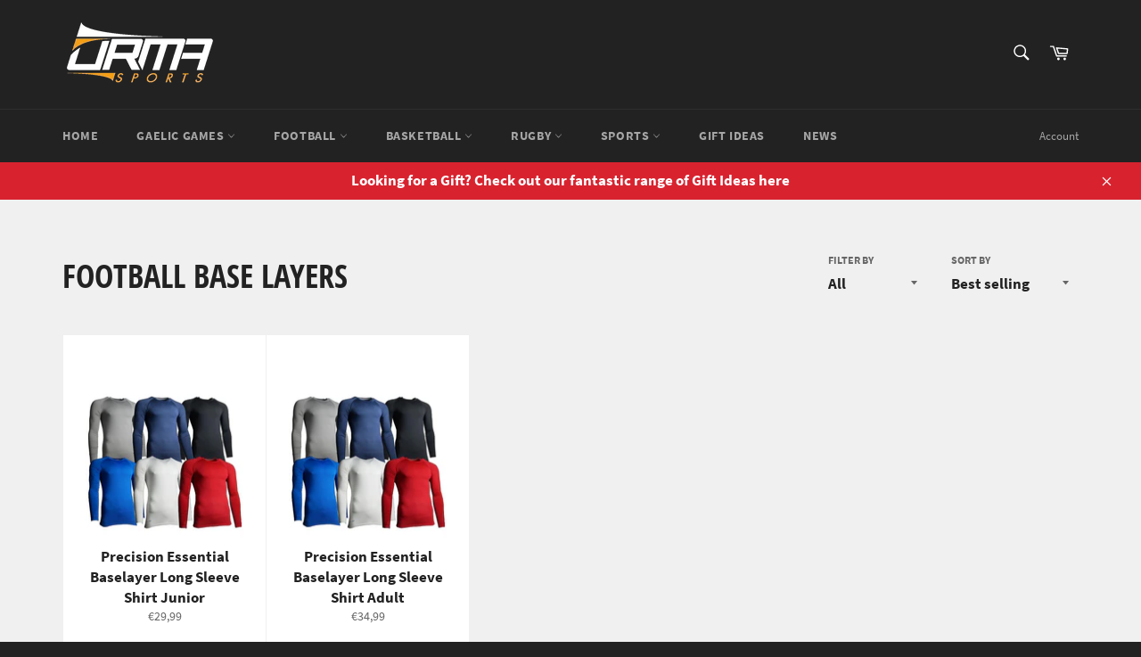

--- FILE ---
content_type: text/html; charset=utf-8
request_url: https://urmasports.ie/collections/football-base-layers
body_size: 31551
content:
<!doctype html>
<html class="no-js" lang="en">
<head>
<!-- Google Consent Mode V2 Consentmo -->
<script id="consentmo-gcmv2-integration">
  /*
  * Options:
  * - true: set default consent for all regions
  * - false: set default consent when the cookie bar active
  */
  const isSetDefaultConsent = true;

  window.dataLayer = window.dataLayer || [];
  function gtag(){dataLayer.push(arguments);}

  const getCsmCookie = (cookieName) => (document.cookie.split(';').map(c => c.trim()).find(c => c.startsWith(`${cookieName}=`))?.split('=')[1] ?? undefined);
  const getCsmStorage = () => {
    try {
      const storage = localStorage.getItem('gdprCache');
      if (!storage) return undefined;
      const parsed = JSON.parse(storage);
      const settings = parsed.getCookieConsentSettings && JSON.parse(parsed.getCookieConsentSettings);
      return {
        settings,
        cookieConsentName: `cookieconsent_status${settings?.cookie_name || ''}`
      };
    } catch {
      return undefined;
    }
  }

  const csmStorage = getCsmStorage();
  const cookieName = csmStorage?.cookieConsentName || 'cookieconsent_status';
  const csmCookieConsent = getCsmCookie(cookieName);
  const csmCookiePreferences = getCsmCookie('cookieconsent_preferences_disabled');

  if (isSetDefaultConsent) {
    let consentValues = {
      analytics: 'denied',
      marketing: 'denied',
      functionality: 'denied',
    };
    let adsDataRedaction = false;
    let urlPassthrough = false;

    if (csmCookieConsent && csmCookiePreferences !== undefined) {
      consentValues.analytics = csmCookiePreferences.indexOf('analytics') >= 0 ? 'denied' : 'granted';
      consentValues.marketing = csmCookiePreferences.indexOf('marketing') >= 0 ? 'denied' : 'granted';
      consentValues.functionality = csmCookiePreferences.indexOf('functionality') >= 0 ? 'denied' : 'granted';

      if (csmStorage && csmStorage?.settings?.gcm_options?.state == '1') {
        adsDataRedaction = csmStorage.settings.gcm_options?.ads_data_redaction || false;
        urlPassthrough = csmStorage.settings.gcm_options?.url_passthrough || false;
      }
    }

    gtag('consent', 'default', {
      ad_storage: consentValues.marketing,
      ad_personalization: consentValues.marketing,
      ad_user_data: consentValues.marketing,
      analytics_storage: consentValues.analytics,
      functionality_storage: consentValues.functionality,
      personalization_storage: consentValues.functionality,
      security_storage: 'granted',
      wait_for_update: 1500
    });
    gtag('set', 'ads_data_redaction', adsDataRedaction);
    gtag('set', 'url_passthrough', urlPassthrough);
  }

  document.addEventListener('consentmoSignal', function(event) {
    const csmSignal = event.detail;
    const consentState = csmSignal.integration?.gcm?.isEnabled ? csmSignal.integration.gcm.state : csmSignal.state;

    gtag('consent', (!isSetDefaultConsent ? 'default' : 'update'), consentState);
    if (csmSignal.integration?.gcm?.isEnabled) {
      gtag('set', 'ads_data_redaction', csmSignal.integration.gcm.adsDataRedaction);
      gtag('set', 'url_passthrough', csmSignal.integration.gcm.urlPassthrough);
    }
  });
</script>

  <meta name="google-site-verification" content="Aze-D59UoPph_aH0zgguuvqw4rYQcGD_B8OSsKrWsAM" />

  <meta charset="utf-8">
  <meta http-equiv="X-UA-Compatible" content="IE=edge,chrome=1">
  <meta name="viewport" content="width=device-width,initial-scale=1">
  <meta name="theme-color" content="#222222">

  
    <link rel="shortcut icon" href="//urmasports.ie/cdn/shop/files/favicon_32x32.png?v=1613606088" type="image/png">
  

  <link rel="canonical" href="https://urmasports.ie/collections/football-base-layers">
  <title>
  Football Base Layers &ndash; Urma Sports
  </title>

  

  <!-- /snippets/social-meta-tags.liquid -->




<meta property="og:site_name" content="Urma Sports">
<meta property="og:url" content="https://urmasports.ie/collections/football-base-layers">
<meta property="og:title" content="Football Base Layers">
<meta property="og:type" content="product.group">
<meta property="og:description" content="Urma Sports located in Waterford, Ireland are a supplier of GAA approved sliotars, hurls and hurling products along with other sports such as football, soccer, basketball, rugby, yoga, fitness, weights and so much more. Over 6,000 products available. Including coaching and referring equipment. Acerbis Clothing agents.">

<meta property="og:image" content="http://urmasports.ie/cdn/shop/files/Urma-Sports-Social-Shopify_dbf6110c-9458-41d4-bb4a-4ab3d28c2eb1_1200x1200.jpg?v=1603274495">
<meta property="og:image:secure_url" content="https://urmasports.ie/cdn/shop/files/Urma-Sports-Social-Shopify_dbf6110c-9458-41d4-bb4a-4ab3d28c2eb1_1200x1200.jpg?v=1603274495">


  <meta name="twitter:site" content="@urmasports">

<meta name="twitter:card" content="summary_large_image">
<meta name="twitter:title" content="Football Base Layers">
<meta name="twitter:description" content="Urma Sports located in Waterford, Ireland are a supplier of GAA approved sliotars, hurls and hurling products along with other sports such as football, soccer, basketball, rugby, yoga, fitness, weights and so much more. Over 6,000 products available. Including coaching and referring equipment. Acerbis Clothing agents.">


  <script>
    document.documentElement.className = document.documentElement.className.replace('no-js', 'js');
  </script>

  <link href="//urmasports.ie/cdn/shop/t/2/assets/theme.scss.css?v=22354149301922780201733839848" rel="stylesheet" type="text/css" media="all" />

  <script>
    window.theme = window.theme || {};

    theme.strings = {
      stockAvailable: "1 available",
      addToCart: "Add to Cart",
      soldOut: "Sold Out",
      unavailable: "Unavailable",
      noStockAvailable: "The item could not be added to your cart because there are not enough in stock.",
      willNotShipUntil: "Will not ship until [date]",
      willBeInStockAfter: "Will be in stock after [date]",
      totalCartDiscount: "You're saving [savings]",
      addressError: "Error looking up that address",
      addressNoResults: "No results for that address",
      addressQueryLimit: "You have exceeded the Google API usage limit. Consider upgrading to a \u003ca href=\"https:\/\/developers.google.com\/maps\/premium\/usage-limits\"\u003ePremium Plan\u003c\/a\u003e.",
      authError: "There was a problem authenticating your Google Maps API Key.",
      slideNumber: "Slide [slide_number], current"
    };
  </script>

  <script src="//urmasports.ie/cdn/shop/t/2/assets/lazysizes.min.js?v=56045284683979784691601928088" async="async"></script>

  

  <script src="//urmasports.ie/cdn/shop/t/2/assets/vendor.js?v=59352919779726365461601928089" defer="defer"></script>

  

  <script src="//urmasports.ie/cdn/shop/t/2/assets/theme.js?v=17829490311171280061601928088" defer="defer"></script>

  <script>window.performance && window.performance.mark && window.performance.mark('shopify.content_for_header.start');</script><meta name="google-site-verification" content="nNOE7NJLHXtUdcH4b_Edi1a3x0w8gIqHjN3hg02WQB0">
<meta id="shopify-digital-wallet" name="shopify-digital-wallet" content="/26737049779/digital_wallets/dialog">
<meta name="shopify-checkout-api-token" content="c99db5bda8628b6fabdba0bfe2fe3000">
<meta id="in-context-paypal-metadata" data-shop-id="26737049779" data-venmo-supported="false" data-environment="production" data-locale="en_US" data-paypal-v4="true" data-currency="EUR">
<link rel="alternate" type="application/atom+xml" title="Feed" href="/collections/football-base-layers.atom" />
<link rel="alternate" type="application/json+oembed" href="https://urmasports.ie/collections/football-base-layers.oembed">
<script async="async" src="/checkouts/internal/preloads.js?locale=en-IE"></script>
<link rel="preconnect" href="https://shop.app" crossorigin="anonymous">
<script async="async" src="https://shop.app/checkouts/internal/preloads.js?locale=en-IE&shop_id=26737049779" crossorigin="anonymous"></script>
<script id="apple-pay-shop-capabilities" type="application/json">{"shopId":26737049779,"countryCode":"IE","currencyCode":"EUR","merchantCapabilities":["supports3DS"],"merchantId":"gid:\/\/shopify\/Shop\/26737049779","merchantName":"Urma Sports","requiredBillingContactFields":["postalAddress","email"],"requiredShippingContactFields":["postalAddress","email"],"shippingType":"shipping","supportedNetworks":["visa","maestro","masterCard","amex"],"total":{"type":"pending","label":"Urma Sports","amount":"1.00"},"shopifyPaymentsEnabled":true,"supportsSubscriptions":true}</script>
<script id="shopify-features" type="application/json">{"accessToken":"c99db5bda8628b6fabdba0bfe2fe3000","betas":["rich-media-storefront-analytics"],"domain":"urmasports.ie","predictiveSearch":true,"shopId":26737049779,"locale":"en"}</script>
<script>var Shopify = Shopify || {};
Shopify.shop = "urma-sports.myshopify.com";
Shopify.locale = "en";
Shopify.currency = {"active":"EUR","rate":"1.0"};
Shopify.country = "IE";
Shopify.theme = {"name":"Venture","id":83080904883,"schema_name":"Venture","schema_version":"12.0.3","theme_store_id":775,"role":"main"};
Shopify.theme.handle = "null";
Shopify.theme.style = {"id":null,"handle":null};
Shopify.cdnHost = "urmasports.ie/cdn";
Shopify.routes = Shopify.routes || {};
Shopify.routes.root = "/";</script>
<script type="module">!function(o){(o.Shopify=o.Shopify||{}).modules=!0}(window);</script>
<script>!function(o){function n(){var o=[];function n(){o.push(Array.prototype.slice.apply(arguments))}return n.q=o,n}var t=o.Shopify=o.Shopify||{};t.loadFeatures=n(),t.autoloadFeatures=n()}(window);</script>
<script>
  window.ShopifyPay = window.ShopifyPay || {};
  window.ShopifyPay.apiHost = "shop.app\/pay";
  window.ShopifyPay.redirectState = null;
</script>
<script id="shop-js-analytics" type="application/json">{"pageType":"collection"}</script>
<script defer="defer" async type="module" src="//urmasports.ie/cdn/shopifycloud/shop-js/modules/v2/client.init-shop-cart-sync_BT-GjEfc.en.esm.js"></script>
<script defer="defer" async type="module" src="//urmasports.ie/cdn/shopifycloud/shop-js/modules/v2/chunk.common_D58fp_Oc.esm.js"></script>
<script defer="defer" async type="module" src="//urmasports.ie/cdn/shopifycloud/shop-js/modules/v2/chunk.modal_xMitdFEc.esm.js"></script>
<script type="module">
  await import("//urmasports.ie/cdn/shopifycloud/shop-js/modules/v2/client.init-shop-cart-sync_BT-GjEfc.en.esm.js");
await import("//urmasports.ie/cdn/shopifycloud/shop-js/modules/v2/chunk.common_D58fp_Oc.esm.js");
await import("//urmasports.ie/cdn/shopifycloud/shop-js/modules/v2/chunk.modal_xMitdFEc.esm.js");

  window.Shopify.SignInWithShop?.initShopCartSync?.({"fedCMEnabled":true,"windoidEnabled":true});

</script>
<script>
  window.Shopify = window.Shopify || {};
  if (!window.Shopify.featureAssets) window.Shopify.featureAssets = {};
  window.Shopify.featureAssets['shop-js'] = {"shop-cart-sync":["modules/v2/client.shop-cart-sync_DZOKe7Ll.en.esm.js","modules/v2/chunk.common_D58fp_Oc.esm.js","modules/v2/chunk.modal_xMitdFEc.esm.js"],"init-fed-cm":["modules/v2/client.init-fed-cm_B6oLuCjv.en.esm.js","modules/v2/chunk.common_D58fp_Oc.esm.js","modules/v2/chunk.modal_xMitdFEc.esm.js"],"shop-cash-offers":["modules/v2/client.shop-cash-offers_D2sdYoxE.en.esm.js","modules/v2/chunk.common_D58fp_Oc.esm.js","modules/v2/chunk.modal_xMitdFEc.esm.js"],"shop-login-button":["modules/v2/client.shop-login-button_QeVjl5Y3.en.esm.js","modules/v2/chunk.common_D58fp_Oc.esm.js","modules/v2/chunk.modal_xMitdFEc.esm.js"],"pay-button":["modules/v2/client.pay-button_DXTOsIq6.en.esm.js","modules/v2/chunk.common_D58fp_Oc.esm.js","modules/v2/chunk.modal_xMitdFEc.esm.js"],"shop-button":["modules/v2/client.shop-button_DQZHx9pm.en.esm.js","modules/v2/chunk.common_D58fp_Oc.esm.js","modules/v2/chunk.modal_xMitdFEc.esm.js"],"avatar":["modules/v2/client.avatar_BTnouDA3.en.esm.js"],"init-windoid":["modules/v2/client.init-windoid_CR1B-cfM.en.esm.js","modules/v2/chunk.common_D58fp_Oc.esm.js","modules/v2/chunk.modal_xMitdFEc.esm.js"],"init-shop-for-new-customer-accounts":["modules/v2/client.init-shop-for-new-customer-accounts_C_vY_xzh.en.esm.js","modules/v2/client.shop-login-button_QeVjl5Y3.en.esm.js","modules/v2/chunk.common_D58fp_Oc.esm.js","modules/v2/chunk.modal_xMitdFEc.esm.js"],"init-shop-email-lookup-coordinator":["modules/v2/client.init-shop-email-lookup-coordinator_BI7n9ZSv.en.esm.js","modules/v2/chunk.common_D58fp_Oc.esm.js","modules/v2/chunk.modal_xMitdFEc.esm.js"],"init-shop-cart-sync":["modules/v2/client.init-shop-cart-sync_BT-GjEfc.en.esm.js","modules/v2/chunk.common_D58fp_Oc.esm.js","modules/v2/chunk.modal_xMitdFEc.esm.js"],"shop-toast-manager":["modules/v2/client.shop-toast-manager_DiYdP3xc.en.esm.js","modules/v2/chunk.common_D58fp_Oc.esm.js","modules/v2/chunk.modal_xMitdFEc.esm.js"],"init-customer-accounts":["modules/v2/client.init-customer-accounts_D9ZNqS-Q.en.esm.js","modules/v2/client.shop-login-button_QeVjl5Y3.en.esm.js","modules/v2/chunk.common_D58fp_Oc.esm.js","modules/v2/chunk.modal_xMitdFEc.esm.js"],"init-customer-accounts-sign-up":["modules/v2/client.init-customer-accounts-sign-up_iGw4briv.en.esm.js","modules/v2/client.shop-login-button_QeVjl5Y3.en.esm.js","modules/v2/chunk.common_D58fp_Oc.esm.js","modules/v2/chunk.modal_xMitdFEc.esm.js"],"shop-follow-button":["modules/v2/client.shop-follow-button_CqMgW2wH.en.esm.js","modules/v2/chunk.common_D58fp_Oc.esm.js","modules/v2/chunk.modal_xMitdFEc.esm.js"],"checkout-modal":["modules/v2/client.checkout-modal_xHeaAweL.en.esm.js","modules/v2/chunk.common_D58fp_Oc.esm.js","modules/v2/chunk.modal_xMitdFEc.esm.js"],"shop-login":["modules/v2/client.shop-login_D91U-Q7h.en.esm.js","modules/v2/chunk.common_D58fp_Oc.esm.js","modules/v2/chunk.modal_xMitdFEc.esm.js"],"lead-capture":["modules/v2/client.lead-capture_BJmE1dJe.en.esm.js","modules/v2/chunk.common_D58fp_Oc.esm.js","modules/v2/chunk.modal_xMitdFEc.esm.js"],"payment-terms":["modules/v2/client.payment-terms_Ci9AEqFq.en.esm.js","modules/v2/chunk.common_D58fp_Oc.esm.js","modules/v2/chunk.modal_xMitdFEc.esm.js"]};
</script>
<script>(function() {
  var isLoaded = false;
  function asyncLoad() {
    if (isLoaded) return;
    isLoaded = true;
    var urls = ["https:\/\/gdprcdn.b-cdn.net\/js\/gdpr_cookie_consent.min.js?shop=urma-sports.myshopify.com"];
    for (var i = 0; i < urls.length; i++) {
      var s = document.createElement('script');
      s.type = 'text/javascript';
      s.async = true;
      s.src = urls[i];
      var x = document.getElementsByTagName('script')[0];
      x.parentNode.insertBefore(s, x);
    }
  };
  if(window.attachEvent) {
    window.attachEvent('onload', asyncLoad);
  } else {
    window.addEventListener('load', asyncLoad, false);
  }
})();</script>
<script id="__st">var __st={"a":26737049779,"offset":0,"reqid":"bed3f75d-c7f0-4f3f-81fd-d9033c4c0e39-1769153460","pageurl":"urmasports.ie\/collections\/football-base-layers","u":"2b9bcb983365","p":"collection","rtyp":"collection","rid":165330649267};</script>
<script>window.ShopifyPaypalV4VisibilityTracking = true;</script>
<script id="captcha-bootstrap">!function(){'use strict';const t='contact',e='account',n='new_comment',o=[[t,t],['blogs',n],['comments',n],[t,'customer']],c=[[e,'customer_login'],[e,'guest_login'],[e,'recover_customer_password'],[e,'create_customer']],r=t=>t.map((([t,e])=>`form[action*='/${t}']:not([data-nocaptcha='true']) input[name='form_type'][value='${e}']`)).join(','),a=t=>()=>t?[...document.querySelectorAll(t)].map((t=>t.form)):[];function s(){const t=[...o],e=r(t);return a(e)}const i='password',u='form_key',d=['recaptcha-v3-token','g-recaptcha-response','h-captcha-response',i],f=()=>{try{return window.sessionStorage}catch{return}},m='__shopify_v',_=t=>t.elements[u];function p(t,e,n=!1){try{const o=window.sessionStorage,c=JSON.parse(o.getItem(e)),{data:r}=function(t){const{data:e,action:n}=t;return t[m]||n?{data:e,action:n}:{data:t,action:n}}(c);for(const[e,n]of Object.entries(r))t.elements[e]&&(t.elements[e].value=n);n&&o.removeItem(e)}catch(o){console.error('form repopulation failed',{error:o})}}const l='form_type',E='cptcha';function T(t){t.dataset[E]=!0}const w=window,h=w.document,L='Shopify',v='ce_forms',y='captcha';let A=!1;((t,e)=>{const n=(g='f06e6c50-85a8-45c8-87d0-21a2b65856fe',I='https://cdn.shopify.com/shopifycloud/storefront-forms-hcaptcha/ce_storefront_forms_captcha_hcaptcha.v1.5.2.iife.js',D={infoText:'Protected by hCaptcha',privacyText:'Privacy',termsText:'Terms'},(t,e,n)=>{const o=w[L][v],c=o.bindForm;if(c)return c(t,g,e,D).then(n);var r;o.q.push([[t,g,e,D],n]),r=I,A||(h.body.append(Object.assign(h.createElement('script'),{id:'captcha-provider',async:!0,src:r})),A=!0)});var g,I,D;w[L]=w[L]||{},w[L][v]=w[L][v]||{},w[L][v].q=[],w[L][y]=w[L][y]||{},w[L][y].protect=function(t,e){n(t,void 0,e),T(t)},Object.freeze(w[L][y]),function(t,e,n,w,h,L){const[v,y,A,g]=function(t,e,n){const i=e?o:[],u=t?c:[],d=[...i,...u],f=r(d),m=r(i),_=r(d.filter((([t,e])=>n.includes(e))));return[a(f),a(m),a(_),s()]}(w,h,L),I=t=>{const e=t.target;return e instanceof HTMLFormElement?e:e&&e.form},D=t=>v().includes(t);t.addEventListener('submit',(t=>{const e=I(t);if(!e)return;const n=D(e)&&!e.dataset.hcaptchaBound&&!e.dataset.recaptchaBound,o=_(e),c=g().includes(e)&&(!o||!o.value);(n||c)&&t.preventDefault(),c&&!n&&(function(t){try{if(!f())return;!function(t){const e=f();if(!e)return;const n=_(t);if(!n)return;const o=n.value;o&&e.removeItem(o)}(t);const e=Array.from(Array(32),(()=>Math.random().toString(36)[2])).join('');!function(t,e){_(t)||t.append(Object.assign(document.createElement('input'),{type:'hidden',name:u})),t.elements[u].value=e}(t,e),function(t,e){const n=f();if(!n)return;const o=[...t.querySelectorAll(`input[type='${i}']`)].map((({name:t})=>t)),c=[...d,...o],r={};for(const[a,s]of new FormData(t).entries())c.includes(a)||(r[a]=s);n.setItem(e,JSON.stringify({[m]:1,action:t.action,data:r}))}(t,e)}catch(e){console.error('failed to persist form',e)}}(e),e.submit())}));const S=(t,e)=>{t&&!t.dataset[E]&&(n(t,e.some((e=>e===t))),T(t))};for(const o of['focusin','change'])t.addEventListener(o,(t=>{const e=I(t);D(e)&&S(e,y())}));const B=e.get('form_key'),M=e.get(l),P=B&&M;t.addEventListener('DOMContentLoaded',(()=>{const t=y();if(P)for(const e of t)e.elements[l].value===M&&p(e,B);[...new Set([...A(),...v().filter((t=>'true'===t.dataset.shopifyCaptcha))])].forEach((e=>S(e,t)))}))}(h,new URLSearchParams(w.location.search),n,t,e,['guest_login'])})(!0,!0)}();</script>
<script integrity="sha256-4kQ18oKyAcykRKYeNunJcIwy7WH5gtpwJnB7kiuLZ1E=" data-source-attribution="shopify.loadfeatures" defer="defer" src="//urmasports.ie/cdn/shopifycloud/storefront/assets/storefront/load_feature-a0a9edcb.js" crossorigin="anonymous"></script>
<script crossorigin="anonymous" defer="defer" src="//urmasports.ie/cdn/shopifycloud/storefront/assets/shopify_pay/storefront-65b4c6d7.js?v=20250812"></script>
<script data-source-attribution="shopify.dynamic_checkout.dynamic.init">var Shopify=Shopify||{};Shopify.PaymentButton=Shopify.PaymentButton||{isStorefrontPortableWallets:!0,init:function(){window.Shopify.PaymentButton.init=function(){};var t=document.createElement("script");t.src="https://urmasports.ie/cdn/shopifycloud/portable-wallets/latest/portable-wallets.en.js",t.type="module",document.head.appendChild(t)}};
</script>
<script data-source-attribution="shopify.dynamic_checkout.buyer_consent">
  function portableWalletsHideBuyerConsent(e){var t=document.getElementById("shopify-buyer-consent"),n=document.getElementById("shopify-subscription-policy-button");t&&n&&(t.classList.add("hidden"),t.setAttribute("aria-hidden","true"),n.removeEventListener("click",e))}function portableWalletsShowBuyerConsent(e){var t=document.getElementById("shopify-buyer-consent"),n=document.getElementById("shopify-subscription-policy-button");t&&n&&(t.classList.remove("hidden"),t.removeAttribute("aria-hidden"),n.addEventListener("click",e))}window.Shopify?.PaymentButton&&(window.Shopify.PaymentButton.hideBuyerConsent=portableWalletsHideBuyerConsent,window.Shopify.PaymentButton.showBuyerConsent=portableWalletsShowBuyerConsent);
</script>
<script data-source-attribution="shopify.dynamic_checkout.cart.bootstrap">document.addEventListener("DOMContentLoaded",(function(){function t(){return document.querySelector("shopify-accelerated-checkout-cart, shopify-accelerated-checkout")}if(t())Shopify.PaymentButton.init();else{new MutationObserver((function(e,n){t()&&(Shopify.PaymentButton.init(),n.disconnect())})).observe(document.body,{childList:!0,subtree:!0})}}));
</script>
<link id="shopify-accelerated-checkout-styles" rel="stylesheet" media="screen" href="https://urmasports.ie/cdn/shopifycloud/portable-wallets/latest/accelerated-checkout-backwards-compat.css" crossorigin="anonymous">
<style id="shopify-accelerated-checkout-cart">
        #shopify-buyer-consent {
  margin-top: 1em;
  display: inline-block;
  width: 100%;
}

#shopify-buyer-consent.hidden {
  display: none;
}

#shopify-subscription-policy-button {
  background: none;
  border: none;
  padding: 0;
  text-decoration: underline;
  font-size: inherit;
  cursor: pointer;
}

#shopify-subscription-policy-button::before {
  box-shadow: none;
}

      </style>

<script>window.performance && window.performance.mark && window.performance.mark('shopify.content_for_header.end');</script>
<link href="https://monorail-edge.shopifysvc.com" rel="dns-prefetch">
<script>(function(){if ("sendBeacon" in navigator && "performance" in window) {try {var session_token_from_headers = performance.getEntriesByType('navigation')[0].serverTiming.find(x => x.name == '_s').description;} catch {var session_token_from_headers = undefined;}var session_cookie_matches = document.cookie.match(/_shopify_s=([^;]*)/);var session_token_from_cookie = session_cookie_matches && session_cookie_matches.length === 2 ? session_cookie_matches[1] : "";var session_token = session_token_from_headers || session_token_from_cookie || "";function handle_abandonment_event(e) {var entries = performance.getEntries().filter(function(entry) {return /monorail-edge.shopifysvc.com/.test(entry.name);});if (!window.abandonment_tracked && entries.length === 0) {window.abandonment_tracked = true;var currentMs = Date.now();var navigation_start = performance.timing.navigationStart;var payload = {shop_id: 26737049779,url: window.location.href,navigation_start,duration: currentMs - navigation_start,session_token,page_type: "collection"};window.navigator.sendBeacon("https://monorail-edge.shopifysvc.com/v1/produce", JSON.stringify({schema_id: "online_store_buyer_site_abandonment/1.1",payload: payload,metadata: {event_created_at_ms: currentMs,event_sent_at_ms: currentMs}}));}}window.addEventListener('pagehide', handle_abandonment_event);}}());</script>
<script id="web-pixels-manager-setup">(function e(e,d,r,n,o){if(void 0===o&&(o={}),!Boolean(null===(a=null===(i=window.Shopify)||void 0===i?void 0:i.analytics)||void 0===a?void 0:a.replayQueue)){var i,a;window.Shopify=window.Shopify||{};var t=window.Shopify;t.analytics=t.analytics||{};var s=t.analytics;s.replayQueue=[],s.publish=function(e,d,r){return s.replayQueue.push([e,d,r]),!0};try{self.performance.mark("wpm:start")}catch(e){}var l=function(){var e={modern:/Edge?\/(1{2}[4-9]|1[2-9]\d|[2-9]\d{2}|\d{4,})\.\d+(\.\d+|)|Firefox\/(1{2}[4-9]|1[2-9]\d|[2-9]\d{2}|\d{4,})\.\d+(\.\d+|)|Chrom(ium|e)\/(9{2}|\d{3,})\.\d+(\.\d+|)|(Maci|X1{2}).+ Version\/(15\.\d+|(1[6-9]|[2-9]\d|\d{3,})\.\d+)([,.]\d+|)( \(\w+\)|)( Mobile\/\w+|) Safari\/|Chrome.+OPR\/(9{2}|\d{3,})\.\d+\.\d+|(CPU[ +]OS|iPhone[ +]OS|CPU[ +]iPhone|CPU IPhone OS|CPU iPad OS)[ +]+(15[._]\d+|(1[6-9]|[2-9]\d|\d{3,})[._]\d+)([._]\d+|)|Android:?[ /-](13[3-9]|1[4-9]\d|[2-9]\d{2}|\d{4,})(\.\d+|)(\.\d+|)|Android.+Firefox\/(13[5-9]|1[4-9]\d|[2-9]\d{2}|\d{4,})\.\d+(\.\d+|)|Android.+Chrom(ium|e)\/(13[3-9]|1[4-9]\d|[2-9]\d{2}|\d{4,})\.\d+(\.\d+|)|SamsungBrowser\/([2-9]\d|\d{3,})\.\d+/,legacy:/Edge?\/(1[6-9]|[2-9]\d|\d{3,})\.\d+(\.\d+|)|Firefox\/(5[4-9]|[6-9]\d|\d{3,})\.\d+(\.\d+|)|Chrom(ium|e)\/(5[1-9]|[6-9]\d|\d{3,})\.\d+(\.\d+|)([\d.]+$|.*Safari\/(?![\d.]+ Edge\/[\d.]+$))|(Maci|X1{2}).+ Version\/(10\.\d+|(1[1-9]|[2-9]\d|\d{3,})\.\d+)([,.]\d+|)( \(\w+\)|)( Mobile\/\w+|) Safari\/|Chrome.+OPR\/(3[89]|[4-9]\d|\d{3,})\.\d+\.\d+|(CPU[ +]OS|iPhone[ +]OS|CPU[ +]iPhone|CPU IPhone OS|CPU iPad OS)[ +]+(10[._]\d+|(1[1-9]|[2-9]\d|\d{3,})[._]\d+)([._]\d+|)|Android:?[ /-](13[3-9]|1[4-9]\d|[2-9]\d{2}|\d{4,})(\.\d+|)(\.\d+|)|Mobile Safari.+OPR\/([89]\d|\d{3,})\.\d+\.\d+|Android.+Firefox\/(13[5-9]|1[4-9]\d|[2-9]\d{2}|\d{4,})\.\d+(\.\d+|)|Android.+Chrom(ium|e)\/(13[3-9]|1[4-9]\d|[2-9]\d{2}|\d{4,})\.\d+(\.\d+|)|Android.+(UC? ?Browser|UCWEB|U3)[ /]?(15\.([5-9]|\d{2,})|(1[6-9]|[2-9]\d|\d{3,})\.\d+)\.\d+|SamsungBrowser\/(5\.\d+|([6-9]|\d{2,})\.\d+)|Android.+MQ{2}Browser\/(14(\.(9|\d{2,})|)|(1[5-9]|[2-9]\d|\d{3,})(\.\d+|))(\.\d+|)|K[Aa][Ii]OS\/(3\.\d+|([4-9]|\d{2,})\.\d+)(\.\d+|)/},d=e.modern,r=e.legacy,n=navigator.userAgent;return n.match(d)?"modern":n.match(r)?"legacy":"unknown"}(),u="modern"===l?"modern":"legacy",c=(null!=n?n:{modern:"",legacy:""})[u],f=function(e){return[e.baseUrl,"/wpm","/b",e.hashVersion,"modern"===e.buildTarget?"m":"l",".js"].join("")}({baseUrl:d,hashVersion:r,buildTarget:u}),m=function(e){var d=e.version,r=e.bundleTarget,n=e.surface,o=e.pageUrl,i=e.monorailEndpoint;return{emit:function(e){var a=e.status,t=e.errorMsg,s=(new Date).getTime(),l=JSON.stringify({metadata:{event_sent_at_ms:s},events:[{schema_id:"web_pixels_manager_load/3.1",payload:{version:d,bundle_target:r,page_url:o,status:a,surface:n,error_msg:t},metadata:{event_created_at_ms:s}}]});if(!i)return console&&console.warn&&console.warn("[Web Pixels Manager] No Monorail endpoint provided, skipping logging."),!1;try{return self.navigator.sendBeacon.bind(self.navigator)(i,l)}catch(e){}var u=new XMLHttpRequest;try{return u.open("POST",i,!0),u.setRequestHeader("Content-Type","text/plain"),u.send(l),!0}catch(e){return console&&console.warn&&console.warn("[Web Pixels Manager] Got an unhandled error while logging to Monorail."),!1}}}}({version:r,bundleTarget:l,surface:e.surface,pageUrl:self.location.href,monorailEndpoint:e.monorailEndpoint});try{o.browserTarget=l,function(e){var d=e.src,r=e.async,n=void 0===r||r,o=e.onload,i=e.onerror,a=e.sri,t=e.scriptDataAttributes,s=void 0===t?{}:t,l=document.createElement("script"),u=document.querySelector("head"),c=document.querySelector("body");if(l.async=n,l.src=d,a&&(l.integrity=a,l.crossOrigin="anonymous"),s)for(var f in s)if(Object.prototype.hasOwnProperty.call(s,f))try{l.dataset[f]=s[f]}catch(e){}if(o&&l.addEventListener("load",o),i&&l.addEventListener("error",i),u)u.appendChild(l);else{if(!c)throw new Error("Did not find a head or body element to append the script");c.appendChild(l)}}({src:f,async:!0,onload:function(){if(!function(){var e,d;return Boolean(null===(d=null===(e=window.Shopify)||void 0===e?void 0:e.analytics)||void 0===d?void 0:d.initialized)}()){var d=window.webPixelsManager.init(e)||void 0;if(d){var r=window.Shopify.analytics;r.replayQueue.forEach((function(e){var r=e[0],n=e[1],o=e[2];d.publishCustomEvent(r,n,o)})),r.replayQueue=[],r.publish=d.publishCustomEvent,r.visitor=d.visitor,r.initialized=!0}}},onerror:function(){return m.emit({status:"failed",errorMsg:"".concat(f," has failed to load")})},sri:function(e){var d=/^sha384-[A-Za-z0-9+/=]+$/;return"string"==typeof e&&d.test(e)}(c)?c:"",scriptDataAttributes:o}),m.emit({status:"loading"})}catch(e){m.emit({status:"failed",errorMsg:(null==e?void 0:e.message)||"Unknown error"})}}})({shopId: 26737049779,storefrontBaseUrl: "https://urmasports.ie",extensionsBaseUrl: "https://extensions.shopifycdn.com/cdn/shopifycloud/web-pixels-manager",monorailEndpoint: "https://monorail-edge.shopifysvc.com/unstable/produce_batch",surface: "storefront-renderer",enabledBetaFlags: ["2dca8a86"],webPixelsConfigList: [{"id":"906789195","configuration":"{\"config\":\"{\\\"pixel_id\\\":\\\"G-GZGW3SWP3Z\\\",\\\"target_country\\\":\\\"IE\\\",\\\"gtag_events\\\":[{\\\"type\\\":\\\"search\\\",\\\"action_label\\\":[\\\"G-GZGW3SWP3Z\\\",\\\"AW-11154168080\\\/ljUiCOvP26gYEJCy3MYp\\\"]},{\\\"type\\\":\\\"begin_checkout\\\",\\\"action_label\\\":[\\\"G-GZGW3SWP3Z\\\",\\\"AW-11154168080\\\/YuMgCPHP26gYEJCy3MYp\\\"]},{\\\"type\\\":\\\"view_item\\\",\\\"action_label\\\":[\\\"G-GZGW3SWP3Z\\\",\\\"AW-11154168080\\\/Ff56COjP26gYEJCy3MYp\\\",\\\"MC-P0QYEQLSHW\\\"]},{\\\"type\\\":\\\"purchase\\\",\\\"action_label\\\":[\\\"G-GZGW3SWP3Z\\\",\\\"AW-11154168080\\\/BDmXCOLP26gYEJCy3MYp\\\",\\\"MC-P0QYEQLSHW\\\"]},{\\\"type\\\":\\\"page_view\\\",\\\"action_label\\\":[\\\"G-GZGW3SWP3Z\\\",\\\"AW-11154168080\\\/z-UuCOXP26gYEJCy3MYp\\\",\\\"MC-P0QYEQLSHW\\\"]},{\\\"type\\\":\\\"add_payment_info\\\",\\\"action_label\\\":[\\\"G-GZGW3SWP3Z\\\",\\\"AW-11154168080\\\/Jn4ACPTP26gYEJCy3MYp\\\"]},{\\\"type\\\":\\\"add_to_cart\\\",\\\"action_label\\\":[\\\"G-GZGW3SWP3Z\\\",\\\"AW-11154168080\\\/OiWKCO7P26gYEJCy3MYp\\\"]}],\\\"enable_monitoring_mode\\\":false}\"}","eventPayloadVersion":"v1","runtimeContext":"OPEN","scriptVersion":"b2a88bafab3e21179ed38636efcd8a93","type":"APP","apiClientId":1780363,"privacyPurposes":[],"dataSharingAdjustments":{"protectedCustomerApprovalScopes":["read_customer_address","read_customer_email","read_customer_name","read_customer_personal_data","read_customer_phone"]}},{"id":"268861771","configuration":"{\"pixel_id\":\"144793780407588\",\"pixel_type\":\"facebook_pixel\",\"metaapp_system_user_token\":\"-\"}","eventPayloadVersion":"v1","runtimeContext":"OPEN","scriptVersion":"ca16bc87fe92b6042fbaa3acc2fbdaa6","type":"APP","apiClientId":2329312,"privacyPurposes":["ANALYTICS","MARKETING","SALE_OF_DATA"],"dataSharingAdjustments":{"protectedCustomerApprovalScopes":["read_customer_address","read_customer_email","read_customer_name","read_customer_personal_data","read_customer_phone"]}},{"id":"shopify-app-pixel","configuration":"{}","eventPayloadVersion":"v1","runtimeContext":"STRICT","scriptVersion":"0450","apiClientId":"shopify-pixel","type":"APP","privacyPurposes":["ANALYTICS","MARKETING"]},{"id":"shopify-custom-pixel","eventPayloadVersion":"v1","runtimeContext":"LAX","scriptVersion":"0450","apiClientId":"shopify-pixel","type":"CUSTOM","privacyPurposes":["ANALYTICS","MARKETING"]}],isMerchantRequest: false,initData: {"shop":{"name":"Urma Sports","paymentSettings":{"currencyCode":"EUR"},"myshopifyDomain":"urma-sports.myshopify.com","countryCode":"IE","storefrontUrl":"https:\/\/urmasports.ie"},"customer":null,"cart":null,"checkout":null,"productVariants":[],"purchasingCompany":null},},"https://urmasports.ie/cdn","fcfee988w5aeb613cpc8e4bc33m6693e112",{"modern":"","legacy":""},{"shopId":"26737049779","storefrontBaseUrl":"https:\/\/urmasports.ie","extensionBaseUrl":"https:\/\/extensions.shopifycdn.com\/cdn\/shopifycloud\/web-pixels-manager","surface":"storefront-renderer","enabledBetaFlags":"[\"2dca8a86\"]","isMerchantRequest":"false","hashVersion":"fcfee988w5aeb613cpc8e4bc33m6693e112","publish":"custom","events":"[[\"page_viewed\",{}],[\"collection_viewed\",{\"collection\":{\"id\":\"165330649267\",\"title\":\"Football Base Layers\",\"productVariants\":[{\"price\":{\"amount\":29.99,\"currencyCode\":\"EUR\"},\"product\":{\"title\":\"Precision Essential Baselayer Long Sleeve Shirt Junior\",\"vendor\":\"Precision Training\",\"id\":\"4772059676851\",\"untranslatedTitle\":\"Precision Essential Baselayer Long Sleeve Shirt Junior\",\"url\":\"\/products\/precision-essential-baselayer-long-sleeve-shirt-junior\",\"type\":\"\"},\"id\":\"32443324137651\",\"image\":{\"src\":\"\/\/urmasports.ie\/cdn\/shop\/products\/image_medium_20_281_29.jpg?v=1601983641\"},\"sku\":\"PRB041SBB\",\"title\":\"S Junior 24-26' \/ Black\",\"untranslatedTitle\":\"S Junior 24-26' \/ Black\"},{\"price\":{\"amount\":34.99,\"currencyCode\":\"EUR\"},\"product\":{\"title\":\"Precision Essential Baselayer Long Sleeve Shirt Adult\",\"vendor\":\"Precision Training\",\"id\":\"4772059807923\",\"untranslatedTitle\":\"Precision Essential Baselayer Long Sleeve Shirt Adult\",\"url\":\"\/products\/precision-essential-baselayer-long-sleeve-shirt-adult\",\"type\":\"\"},\"id\":\"32443325022387\",\"image\":{\"src\":\"\/\/urmasports.ie\/cdn\/shop\/products\/image_medium_20_281_29_6e73d5f0-b1e6-4ac3-a882-53c133974e27.jpg?v=1601983650\"},\"sku\":\"PRB041SB\",\"title\":\"Black \/ Small 34-36'\",\"untranslatedTitle\":\"Black \/ Small 34-36'\"}]}}]]"});</script><script>
  window.ShopifyAnalytics = window.ShopifyAnalytics || {};
  window.ShopifyAnalytics.meta = window.ShopifyAnalytics.meta || {};
  window.ShopifyAnalytics.meta.currency = 'EUR';
  var meta = {"products":[{"id":4772059676851,"gid":"gid:\/\/shopify\/Product\/4772059676851","vendor":"Precision Training","type":"","handle":"precision-essential-baselayer-long-sleeve-shirt-junior","variants":[{"id":32443324137651,"price":2999,"name":"Precision Essential Baselayer Long Sleeve Shirt Junior - S Junior 24-26' \/ Black","public_title":"S Junior 24-26' \/ Black","sku":"PRB041SBB"},{"id":32443324170419,"price":2999,"name":"Precision Essential Baselayer Long Sleeve Shirt Junior - S Junior 24-26' \/ White","public_title":"S Junior 24-26' \/ White","sku":"PRB041SBW"},{"id":32443324203187,"price":2999,"name":"Precision Essential Baselayer Long Sleeve Shirt Junior - S Junior 24-26' \/ Red","public_title":"S Junior 24-26' \/ Red","sku":"PRB041SBS"},{"id":32443324235955,"price":2999,"name":"Precision Essential Baselayer Long Sleeve Shirt Junior - S Junior 24-26' \/ Royal","public_title":"S Junior 24-26' \/ Royal","sku":"PRB041SBR"},{"id":32443324268723,"price":2999,"name":"Precision Essential Baselayer Long Sleeve Shirt Junior - S Junior 24-26' \/ Navy","public_title":"S Junior 24-26' \/ Navy","sku":"PRB041SBN"},{"id":32443324301491,"price":2999,"name":"Precision Essential Baselayer Long Sleeve Shirt Junior - S Junior 24-26' \/ Grey","public_title":"S Junior 24-26' \/ Grey","sku":"PRB041SBE"},{"id":32443324334259,"price":2999,"name":"Precision Essential Baselayer Long Sleeve Shirt Junior - M Junior 26-28' \/ Black","public_title":"M Junior 26-28' \/ Black","sku":"PRB041MBB"},{"id":32443324367027,"price":2999,"name":"Precision Essential Baselayer Long Sleeve Shirt Junior - M Junior 26-28' \/ White","public_title":"M Junior 26-28' \/ White","sku":"PRB041MBW"},{"id":32443324399795,"price":2999,"name":"Precision Essential Baselayer Long Sleeve Shirt Junior - M Junior 26-28' \/ Red","public_title":"M Junior 26-28' \/ Red","sku":"PRB041MBS"},{"id":32443324432563,"price":2999,"name":"Precision Essential Baselayer Long Sleeve Shirt Junior - M Junior 26-28' \/ Royal","public_title":"M Junior 26-28' \/ Royal","sku":"PRB041MBR"},{"id":32443324465331,"price":2999,"name":"Precision Essential Baselayer Long Sleeve Shirt Junior - M Junior 26-28' \/ Navy","public_title":"M Junior 26-28' \/ Navy","sku":"PRB041MBN"},{"id":32443324498099,"price":2999,"name":"Precision Essential Baselayer Long Sleeve Shirt Junior - M Junior 26-28' \/ Grey","public_title":"M Junior 26-28' \/ Grey","sku":"PRB041MBE"},{"id":32443324530867,"price":2999,"name":"Precision Essential Baselayer Long Sleeve Shirt Junior - L Junior 28-30' \/ Black","public_title":"L Junior 28-30' \/ Black","sku":"PRB041LBB"},{"id":32443324563635,"price":2999,"name":"Precision Essential Baselayer Long Sleeve Shirt Junior - L Junior 28-30' \/ White","public_title":"L Junior 28-30' \/ White","sku":"PRB041LBW"},{"id":32443324596403,"price":2999,"name":"Precision Essential Baselayer Long Sleeve Shirt Junior - L Junior 28-30' \/ Red","public_title":"L Junior 28-30' \/ Red","sku":"PRB041LBS"},{"id":32443324629171,"price":2999,"name":"Precision Essential Baselayer Long Sleeve Shirt Junior - L Junior 28-30' \/ Royal","public_title":"L Junior 28-30' \/ Royal","sku":"PRB041LBR"},{"id":32443324661939,"price":2999,"name":"Precision Essential Baselayer Long Sleeve Shirt Junior - L Junior 28-30' \/ Navy","public_title":"L Junior 28-30' \/ Navy","sku":"PRB041LBN"},{"id":32443324694707,"price":2999,"name":"Precision Essential Baselayer Long Sleeve Shirt Junior - L Junior 28-30' \/ Grey","public_title":"L Junior 28-30' \/ Grey","sku":"PRB041LBE"}],"remote":false},{"id":4772059807923,"gid":"gid:\/\/shopify\/Product\/4772059807923","vendor":"Precision Training","type":"","handle":"precision-essential-baselayer-long-sleeve-shirt-adult","variants":[{"id":32443325022387,"price":3499,"name":"Precision Essential Baselayer Long Sleeve Shirt Adult - Black \/ Small 34-36'","public_title":"Black \/ Small 34-36'","sku":"PRB041SB"},{"id":32443325055155,"price":3499,"name":"Precision Essential Baselayer Long Sleeve Shirt Adult - Black \/ Medium 38-40'","public_title":"Black \/ Medium 38-40'","sku":"PRB041MB"},{"id":32443325087923,"price":3499,"name":"Precision Essential Baselayer Long Sleeve Shirt Adult - Black \/ Large 42-44'","public_title":"Black \/ Large 42-44'","sku":"PRB041LB"},{"id":32443325120691,"price":3499,"name":"Precision Essential Baselayer Long Sleeve Shirt Adult - Black \/ Extra Large 46-48","public_title":"Black \/ Extra Large 46-48","sku":"PRB041XLB"},{"id":42709942075635,"price":3499,"name":"Precision Essential Baselayer Long Sleeve Shirt Adult - Black \/ Extra Small 32-34","public_title":"Black \/ Extra Small 32-34","sku":""},{"id":32443325153459,"price":3499,"name":"Precision Essential Baselayer Long Sleeve Shirt Adult - White \/ Small 34-36'","public_title":"White \/ Small 34-36'","sku":"PRB041SW"},{"id":32443325186227,"price":3499,"name":"Precision Essential Baselayer Long Sleeve Shirt Adult - White \/ Medium 38-40'","public_title":"White \/ Medium 38-40'","sku":"PRB041MW"},{"id":32443325218995,"price":3499,"name":"Precision Essential Baselayer Long Sleeve Shirt Adult - White \/ Large 42-44'","public_title":"White \/ Large 42-44'","sku":"PRB041LW"},{"id":32443325251763,"price":3499,"name":"Precision Essential Baselayer Long Sleeve Shirt Adult - White \/ Extra Large 46-48","public_title":"White \/ Extra Large 46-48","sku":"PRB041XLW"},{"id":42709942108403,"price":3499,"name":"Precision Essential Baselayer Long Sleeve Shirt Adult - White \/ Extra Small 32-34","public_title":"White \/ Extra Small 32-34","sku":""},{"id":32443325284531,"price":3499,"name":"Precision Essential Baselayer Long Sleeve Shirt Adult - Red \/ Small 34-36'","public_title":"Red \/ Small 34-36'","sku":"PRB041SS"},{"id":32443325317299,"price":3499,"name":"Precision Essential Baselayer Long Sleeve Shirt Adult - Red \/ Medium 38-40'","public_title":"Red \/ Medium 38-40'","sku":"PRB041MS"},{"id":32443325350067,"price":3499,"name":"Precision Essential Baselayer Long Sleeve Shirt Adult - Red \/ Large 42-44'","public_title":"Red \/ Large 42-44'","sku":"PRB041LS"},{"id":32443325382835,"price":3499,"name":"Precision Essential Baselayer Long Sleeve Shirt Adult - Red \/ Extra Large 46-48","public_title":"Red \/ Extra Large 46-48","sku":"PRB041XLS"},{"id":42709942141171,"price":3499,"name":"Precision Essential Baselayer Long Sleeve Shirt Adult - Red \/ Extra Small 32-34","public_title":"Red \/ Extra Small 32-34","sku":""},{"id":32443325415603,"price":3499,"name":"Precision Essential Baselayer Long Sleeve Shirt Adult - Royal \/ Small 34-36'","public_title":"Royal \/ Small 34-36'","sku":"PRB041SR"},{"id":32443325448371,"price":3499,"name":"Precision Essential Baselayer Long Sleeve Shirt Adult - Royal \/ Medium 38-40'","public_title":"Royal \/ Medium 38-40'","sku":"PRB041MR"},{"id":32443325481139,"price":3499,"name":"Precision Essential Baselayer Long Sleeve Shirt Adult - Royal \/ Large 42-44'","public_title":"Royal \/ Large 42-44'","sku":"PRB041LR"},{"id":32443325513907,"price":3499,"name":"Precision Essential Baselayer Long Sleeve Shirt Adult - Royal \/ Extra Large 46-48","public_title":"Royal \/ Extra Large 46-48","sku":"PRB041XLR"},{"id":42709942173939,"price":3499,"name":"Precision Essential Baselayer Long Sleeve Shirt Adult - Royal \/ Extra Small 32-34","public_title":"Royal \/ Extra Small 32-34","sku":""},{"id":32443325546675,"price":3499,"name":"Precision Essential Baselayer Long Sleeve Shirt Adult - Navy \/ Small 34-36'","public_title":"Navy \/ Small 34-36'","sku":"PRB041SN"},{"id":32443325579443,"price":3499,"name":"Precision Essential Baselayer Long Sleeve Shirt Adult - Navy \/ Medium 38-40'","public_title":"Navy \/ Medium 38-40'","sku":"PRB041MN"},{"id":32443325612211,"price":3499,"name":"Precision Essential Baselayer Long Sleeve Shirt Adult - Navy \/ Large 42-44'","public_title":"Navy \/ Large 42-44'","sku":"PRB041LN"},{"id":32443325644979,"price":3499,"name":"Precision Essential Baselayer Long Sleeve Shirt Adult - Navy \/ Extra Large 46-48","public_title":"Navy \/ Extra Large 46-48","sku":"PRB041XLN"},{"id":42709942206707,"price":3499,"name":"Precision Essential Baselayer Long Sleeve Shirt Adult - Navy \/ Extra Small 32-34","public_title":"Navy \/ Extra Small 32-34","sku":""},{"id":32443325677747,"price":3499,"name":"Precision Essential Baselayer Long Sleeve Shirt Adult - Grey \/ Small 34-36'","public_title":"Grey \/ Small 34-36'","sku":"PRB041SE"},{"id":32443325710515,"price":3499,"name":"Precision Essential Baselayer Long Sleeve Shirt Adult - Grey \/ Medium 38-40'","public_title":"Grey \/ Medium 38-40'","sku":"PRB041ME"},{"id":32443325743283,"price":3499,"name":"Precision Essential Baselayer Long Sleeve Shirt Adult - Grey \/ Large 42-44'","public_title":"Grey \/ Large 42-44'","sku":"PRB041LE"},{"id":32443325776051,"price":3499,"name":"Precision Essential Baselayer Long Sleeve Shirt Adult - Grey \/ Extra Large 46-48","public_title":"Grey \/ Extra Large 46-48","sku":"PRB041XLE"},{"id":42709942239475,"price":3499,"name":"Precision Essential Baselayer Long Sleeve Shirt Adult - Grey \/ Extra Small 32-34","public_title":"Grey \/ Extra Small 32-34","sku":""}],"remote":false}],"page":{"pageType":"collection","resourceType":"collection","resourceId":165330649267,"requestId":"bed3f75d-c7f0-4f3f-81fd-d9033c4c0e39-1769153460"}};
  for (var attr in meta) {
    window.ShopifyAnalytics.meta[attr] = meta[attr];
  }
</script>
<script class="analytics">
  (function () {
    var customDocumentWrite = function(content) {
      var jquery = null;

      if (window.jQuery) {
        jquery = window.jQuery;
      } else if (window.Checkout && window.Checkout.$) {
        jquery = window.Checkout.$;
      }

      if (jquery) {
        jquery('body').append(content);
      }
    };

    var hasLoggedConversion = function(token) {
      if (token) {
        return document.cookie.indexOf('loggedConversion=' + token) !== -1;
      }
      return false;
    }

    var setCookieIfConversion = function(token) {
      if (token) {
        var twoMonthsFromNow = new Date(Date.now());
        twoMonthsFromNow.setMonth(twoMonthsFromNow.getMonth() + 2);

        document.cookie = 'loggedConversion=' + token + '; expires=' + twoMonthsFromNow;
      }
    }

    var trekkie = window.ShopifyAnalytics.lib = window.trekkie = window.trekkie || [];
    if (trekkie.integrations) {
      return;
    }
    trekkie.methods = [
      'identify',
      'page',
      'ready',
      'track',
      'trackForm',
      'trackLink'
    ];
    trekkie.factory = function(method) {
      return function() {
        var args = Array.prototype.slice.call(arguments);
        args.unshift(method);
        trekkie.push(args);
        return trekkie;
      };
    };
    for (var i = 0; i < trekkie.methods.length; i++) {
      var key = trekkie.methods[i];
      trekkie[key] = trekkie.factory(key);
    }
    trekkie.load = function(config) {
      trekkie.config = config || {};
      trekkie.config.initialDocumentCookie = document.cookie;
      var first = document.getElementsByTagName('script')[0];
      var script = document.createElement('script');
      script.type = 'text/javascript';
      script.onerror = function(e) {
        var scriptFallback = document.createElement('script');
        scriptFallback.type = 'text/javascript';
        scriptFallback.onerror = function(error) {
                var Monorail = {
      produce: function produce(monorailDomain, schemaId, payload) {
        var currentMs = new Date().getTime();
        var event = {
          schema_id: schemaId,
          payload: payload,
          metadata: {
            event_created_at_ms: currentMs,
            event_sent_at_ms: currentMs
          }
        };
        return Monorail.sendRequest("https://" + monorailDomain + "/v1/produce", JSON.stringify(event));
      },
      sendRequest: function sendRequest(endpointUrl, payload) {
        // Try the sendBeacon API
        if (window && window.navigator && typeof window.navigator.sendBeacon === 'function' && typeof window.Blob === 'function' && !Monorail.isIos12()) {
          var blobData = new window.Blob([payload], {
            type: 'text/plain'
          });

          if (window.navigator.sendBeacon(endpointUrl, blobData)) {
            return true;
          } // sendBeacon was not successful

        } // XHR beacon

        var xhr = new XMLHttpRequest();

        try {
          xhr.open('POST', endpointUrl);
          xhr.setRequestHeader('Content-Type', 'text/plain');
          xhr.send(payload);
        } catch (e) {
          console.log(e);
        }

        return false;
      },
      isIos12: function isIos12() {
        return window.navigator.userAgent.lastIndexOf('iPhone; CPU iPhone OS 12_') !== -1 || window.navigator.userAgent.lastIndexOf('iPad; CPU OS 12_') !== -1;
      }
    };
    Monorail.produce('monorail-edge.shopifysvc.com',
      'trekkie_storefront_load_errors/1.1',
      {shop_id: 26737049779,
      theme_id: 83080904883,
      app_name: "storefront",
      context_url: window.location.href,
      source_url: "//urmasports.ie/cdn/s/trekkie.storefront.8d95595f799fbf7e1d32231b9a28fd43b70c67d3.min.js"});

        };
        scriptFallback.async = true;
        scriptFallback.src = '//urmasports.ie/cdn/s/trekkie.storefront.8d95595f799fbf7e1d32231b9a28fd43b70c67d3.min.js';
        first.parentNode.insertBefore(scriptFallback, first);
      };
      script.async = true;
      script.src = '//urmasports.ie/cdn/s/trekkie.storefront.8d95595f799fbf7e1d32231b9a28fd43b70c67d3.min.js';
      first.parentNode.insertBefore(script, first);
    };
    trekkie.load(
      {"Trekkie":{"appName":"storefront","development":false,"defaultAttributes":{"shopId":26737049779,"isMerchantRequest":null,"themeId":83080904883,"themeCityHash":"8784621193373999698","contentLanguage":"en","currency":"EUR","eventMetadataId":"32a12d6f-e02b-4e45-a703-09807019f9f7"},"isServerSideCookieWritingEnabled":true,"monorailRegion":"shop_domain","enabledBetaFlags":["65f19447"]},"Session Attribution":{},"S2S":{"facebookCapiEnabled":true,"source":"trekkie-storefront-renderer","apiClientId":580111}}
    );

    var loaded = false;
    trekkie.ready(function() {
      if (loaded) return;
      loaded = true;

      window.ShopifyAnalytics.lib = window.trekkie;

      var originalDocumentWrite = document.write;
      document.write = customDocumentWrite;
      try { window.ShopifyAnalytics.merchantGoogleAnalytics.call(this); } catch(error) {};
      document.write = originalDocumentWrite;

      window.ShopifyAnalytics.lib.page(null,{"pageType":"collection","resourceType":"collection","resourceId":165330649267,"requestId":"bed3f75d-c7f0-4f3f-81fd-d9033c4c0e39-1769153460","shopifyEmitted":true});

      var match = window.location.pathname.match(/checkouts\/(.+)\/(thank_you|post_purchase)/)
      var token = match? match[1]: undefined;
      if (!hasLoggedConversion(token)) {
        setCookieIfConversion(token);
        window.ShopifyAnalytics.lib.track("Viewed Product Category",{"currency":"EUR","category":"Collection: football-base-layers","collectionName":"football-base-layers","collectionId":165330649267,"nonInteraction":true},undefined,undefined,{"shopifyEmitted":true});
      }
    });


        var eventsListenerScript = document.createElement('script');
        eventsListenerScript.async = true;
        eventsListenerScript.src = "//urmasports.ie/cdn/shopifycloud/storefront/assets/shop_events_listener-3da45d37.js";
        document.getElementsByTagName('head')[0].appendChild(eventsListenerScript);

})();</script>
  <script>
  if (!window.ga || (window.ga && typeof window.ga !== 'function')) {
    window.ga = function ga() {
      (window.ga.q = window.ga.q || []).push(arguments);
      if (window.Shopify && window.Shopify.analytics && typeof window.Shopify.analytics.publish === 'function') {
        window.Shopify.analytics.publish("ga_stub_called", {}, {sendTo: "google_osp_migration"});
      }
      console.error("Shopify's Google Analytics stub called with:", Array.from(arguments), "\nSee https://help.shopify.com/manual/promoting-marketing/pixels/pixel-migration#google for more information.");
    };
    if (window.Shopify && window.Shopify.analytics && typeof window.Shopify.analytics.publish === 'function') {
      window.Shopify.analytics.publish("ga_stub_initialized", {}, {sendTo: "google_osp_migration"});
    }
  }
</script>
<script
  defer
  src="https://urmasports.ie/cdn/shopifycloud/perf-kit/shopify-perf-kit-3.0.4.min.js"
  data-application="storefront-renderer"
  data-shop-id="26737049779"
  data-render-region="gcp-us-east1"
  data-page-type="collection"
  data-theme-instance-id="83080904883"
  data-theme-name="Venture"
  data-theme-version="12.0.3"
  data-monorail-region="shop_domain"
  data-resource-timing-sampling-rate="10"
  data-shs="true"
  data-shs-beacon="true"
  data-shs-export-with-fetch="true"
  data-shs-logs-sample-rate="1"
  data-shs-beacon-endpoint="https://urmasports.ie/api/collect"
></script>
</head>

<body class="template-collection" >

  <a class="in-page-link visually-hidden skip-link" href="#MainContent">
    Skip to content
  </a>

  <div id="shopify-section-header" class="shopify-section"><style>
.site-header__logo img {
  max-width: 175px;
}
</style>

<div id="NavDrawer" class="drawer drawer--left">
  <div class="drawer__inner">
    <form action="/search" method="get" class="drawer__search" role="search">
      <input type="search" name="q" placeholder="Search" aria-label="Search" class="drawer__search-input">

      <button type="submit" class="text-link drawer__search-submit">
        <svg aria-hidden="true" focusable="false" role="presentation" class="icon icon-search" viewBox="0 0 32 32"><path fill="#444" d="M21.839 18.771a10.012 10.012 0 0 0 1.57-5.39c0-5.548-4.493-10.048-10.034-10.048-5.548 0-10.041 4.499-10.041 10.048s4.493 10.048 10.034 10.048c2.012 0 3.886-.594 5.456-1.61l.455-.317 7.165 7.165 2.223-2.263-7.158-7.165.33-.468zM18.995 7.767c1.498 1.498 2.322 3.49 2.322 5.608s-.825 4.11-2.322 5.608c-1.498 1.498-3.49 2.322-5.608 2.322s-4.11-.825-5.608-2.322c-1.498-1.498-2.322-3.49-2.322-5.608s.825-4.11 2.322-5.608c1.498-1.498 3.49-2.322 5.608-2.322s4.11.825 5.608 2.322z"/></svg>
        <span class="icon__fallback-text">Search</span>
      </button>
    </form>
    <ul class="drawer__nav">
      
        

        
          <li class="drawer__nav-item">
            <a href="/"
              class="drawer__nav-link drawer__nav-link--top-level"
              
            >
              Home
            </a>
          </li>
        
      
        

        
          <li class="drawer__nav-item">
            <div class="drawer__nav-has-sublist">
              <a href="/collections/gaelic-games"
                class="drawer__nav-link drawer__nav-link--top-level drawer__nav-link--split"
                id="DrawerLabel-gaelic-games"
                
              >
                Gaelic Games
              </a>
              <button type="button" aria-controls="DrawerLinklist-gaelic-games" class="text-link drawer__nav-toggle-btn drawer__meganav-toggle" aria-label="Gaelic Games Menu" aria-expanded="false">
                <span class="drawer__nav-toggle--open">
                  <svg aria-hidden="true" focusable="false" role="presentation" class="icon icon-plus" viewBox="0 0 22 21"><path d="M12 11.5h9.5v-2H12V0h-2v9.5H.5v2H10V21h2v-9.5z" fill="#000" fill-rule="evenodd"/></svg>
                </span>
                <span class="drawer__nav-toggle--close">
                  <svg aria-hidden="true" focusable="false" role="presentation" class="icon icon--wide icon-minus" viewBox="0 0 22 3"><path fill="#000" d="M21.5.5v2H.5v-2z" fill-rule="evenodd"/></svg>
                </span>
              </button>
            </div>

            <div class="meganav meganav--drawer" id="DrawerLinklist-gaelic-games" aria-labelledby="DrawerLabel-gaelic-games" role="navigation">
              <ul class="meganav__nav">
                <div class="grid grid--no-gutters meganav__scroller meganav__scroller--has-list">
  <div class="grid__item meganav__list">
    
      <li class="drawer__nav-item">
        
          <a href="/collections/baselayers" 
            class="drawer__nav-link meganav__link"
            
          >
            Baselayers
          </a>
        
      </li>
    
      <li class="drawer__nav-item">
        
          <a href="/collections/first-aid" 
            class="drawer__nav-link meganav__link"
            
          >
            First Aid
          </a>
        
      </li>
    
      <li class="drawer__nav-item">
        
          <a href="/collections/gaa-gloves" 
            class="drawer__nav-link meganav__link"
            
          >
            GAA Gloves
          </a>
        
      </li>
    
      <li class="drawer__nav-item">
        
          <a href="/collections/gaelic-footballs" 
            class="drawer__nav-link meganav__link"
            
          >
            Gaelic Footballs
          </a>
        
      </li>
    
      <li class="drawer__nav-item">
        
          <a href="/collections/mouthguards" 
            class="drawer__nav-link meganav__link"
            
          >
            Mouthguards
          </a>
        
      </li>
    
      <li class="drawer__nav-item">
        
          <a href="/collections/hurleys" 
            class="drawer__nav-link meganav__link"
            
          >
            Hurleys
          </a>
        
      </li>
    
      <li class="drawer__nav-item">
        
          <a href="/collections/hurley-grips" 
            class="drawer__nav-link meganav__link"
            
          >
            Hurley Grips
          </a>
        
      </li>
    
      <li class="drawer__nav-item">
        
          <a href="/collections/hurling-skills" 
            class="drawer__nav-link meganav__link"
            
          >
            Hurling Skills
          </a>
        
      </li>
    
      <li class="drawer__nav-item">
        
          

          <div class="drawer__nav-has-sublist">
            <a href="/collections/sliotars" 
              class="meganav__link drawer__nav-link drawer__nav-link--split" 
              id="DrawerLabel-sliotars"
              
            >
              Sliotars
            </a>
            <button type="button" aria-controls="DrawerLinklist-sliotars" class="text-link drawer__nav-toggle-btn drawer__nav-toggle-btn--small drawer__meganav-toggle" aria-label="Gaelic Games Menu" aria-expanded="false">
              <span class="drawer__nav-toggle--open">
                <svg aria-hidden="true" focusable="false" role="presentation" class="icon icon-plus" viewBox="0 0 22 21"><path d="M12 11.5h9.5v-2H12V0h-2v9.5H.5v2H10V21h2v-9.5z" fill="#000" fill-rule="evenodd"/></svg>
              </span>
              <span class="drawer__nav-toggle--close">
                <svg aria-hidden="true" focusable="false" role="presentation" class="icon icon--wide icon-minus" viewBox="0 0 22 3"><path fill="#000" d="M21.5.5v2H.5v-2z" fill-rule="evenodd"/></svg>
              </span>
            </button>
          </div>

          <div class="meganav meganav--drawer" id="DrawerLinklist-sliotars" aria-labelledby="DrawerLabel-sliotars" role="navigation">
            <ul class="meganav__nav meganav__nav--third-level">
              
                <li>
                  <a href="/collections/go-game-sliotars" class="meganav__link">
                    Go Game Sliotars
                  </a>
                </li>
              
                <li>
                  <a href="/collections/match-sliotars" class="meganav__link">
                    Match Sliotars
                  </a>
                </li>
              
                <li>
                  <a href="/collections/training-sliotars" class="meganav__link">
                    Training Sliotars
                  </a>
                </li>
              
                <li>
                  <a href="/collections/wall-ball-sliotars" class="meganav__link">
                    Wall Ball Sliotars
                  </a>
                </li>
              
            </ul>
          </div>
        
      </li>
    
      <li class="drawer__nav-item">
        
          <a href="/collections/shinguards" 
            class="drawer__nav-link meganav__link"
            
          >
            Shinguards
          </a>
        
      </li>
    
      <li class="drawer__nav-item">
        
          <a href="/collections/hurling-goals" 
            class="drawer__nav-link meganav__link"
            
          >
            Hurling Goals
          </a>
        
      </li>
    
      <li class="drawer__nav-item">
        
          <a href="/collections/hurling-helmets" 
            class="drawer__nav-link meganav__link"
            
          >
            Hurling Helmets
          </a>
        
      </li>
    
  </div>
</div>

              </ul>
            </div>
          </li>
        
      
        

        
          <li class="drawer__nav-item">
            <div class="drawer__nav-has-sublist">
              <a href="/collections/football"
                class="drawer__nav-link drawer__nav-link--top-level drawer__nav-link--split"
                id="DrawerLabel-football"
                
              >
                Football
              </a>
              <button type="button" aria-controls="DrawerLinklist-football" class="text-link drawer__nav-toggle-btn drawer__meganav-toggle" aria-label="Football Menu" aria-expanded="false">
                <span class="drawer__nav-toggle--open">
                  <svg aria-hidden="true" focusable="false" role="presentation" class="icon icon-plus" viewBox="0 0 22 21"><path d="M12 11.5h9.5v-2H12V0h-2v9.5H.5v2H10V21h2v-9.5z" fill="#000" fill-rule="evenodd"/></svg>
                </span>
                <span class="drawer__nav-toggle--close">
                  <svg aria-hidden="true" focusable="false" role="presentation" class="icon icon--wide icon-minus" viewBox="0 0 22 3"><path fill="#000" d="M21.5.5v2H.5v-2z" fill-rule="evenodd"/></svg>
                </span>
              </button>
            </div>

            <div class="meganav meganav--drawer" id="DrawerLinklist-football" aria-labelledby="DrawerLabel-football" role="navigation">
              <ul class="meganav__nav">
                <div class="grid grid--no-gutters meganav__scroller meganav__scroller--has-list">
  <div class="grid__item meganav__list">
    
      <li class="drawer__nav-item">
        
          <a href="/collections/first-aid" 
            class="drawer__nav-link meganav__link"
            
          >
            First Aid
          </a>
        
      </li>
    
      <li class="drawer__nav-item">
        
          

          <div class="drawer__nav-has-sublist">
            <a href="/collections/footballs" 
              class="meganav__link drawer__nav-link drawer__nav-link--split" 
              id="DrawerLabel-footballs"
              
            >
              Footballs
            </a>
            <button type="button" aria-controls="DrawerLinklist-footballs" class="text-link drawer__nav-toggle-btn drawer__nav-toggle-btn--small drawer__meganav-toggle" aria-label="Football Menu" aria-expanded="false">
              <span class="drawer__nav-toggle--open">
                <svg aria-hidden="true" focusable="false" role="presentation" class="icon icon-plus" viewBox="0 0 22 21"><path d="M12 11.5h9.5v-2H12V0h-2v9.5H.5v2H10V21h2v-9.5z" fill="#000" fill-rule="evenodd"/></svg>
              </span>
              <span class="drawer__nav-toggle--close">
                <svg aria-hidden="true" focusable="false" role="presentation" class="icon icon--wide icon-minus" viewBox="0 0 22 3"><path fill="#000" d="M21.5.5v2H.5v-2z" fill-rule="evenodd"/></svg>
              </span>
            </button>
          </div>

          <div class="meganav meganav--drawer" id="DrawerLinklist-footballs" aria-labelledby="DrawerLabel-footballs" role="navigation">
            <ul class="meganav__nav meganav__nav--third-level">
              
                <li>
                  <a href="/collections/weighted-size-5-footballs" class="meganav__link">
                    Weighted Size 5 Footballs
                  </a>
                </li>
              
                <li>
                  <a href="/collections/training-footballs" class="meganav__link">
                    Training Footballs
                  </a>
                </li>
              
                <li>
                  <a href="/collections/match-footballs" class="meganav__link">
                    Match Footballs
                  </a>
                </li>
              
                <li>
                  <a href="/collections/indoor-footballs" class="meganav__link">
                    Indoor Footballs
                  </a>
                </li>
              
                <li>
                  <a href="/collections/speciality-footballs" class="meganav__link">
                    Speciality Footballs
                  </a>
                </li>
              
            </ul>
          </div>
        
      </li>
    
      <li class="drawer__nav-item">
        
          <a href="/collections/pumps" 
            class="drawer__nav-link meganav__link"
            
          >
            Pumps
          </a>
        
      </li>
    
      <li class="drawer__nav-item">
        
          <a href="/collections/baselayers" 
            class="drawer__nav-link meganav__link"
            
          >
            Baselayers
          </a>
        
      </li>
    
      <li class="drawer__nav-item">
        
          <a href="/collections/football-goals" 
            class="drawer__nav-link meganav__link"
            
          >
            Football Goals
          </a>
        
      </li>
    
      <li class="drawer__nav-item">
        
          <a href="/collections/football-gloves" 
            class="drawer__nav-link meganav__link"
            
          >
            Football Gloves
          </a>
        
      </li>
    
      <li class="drawer__nav-item">
        
          <a href="/collections/football-merch" 
            class="drawer__nav-link meganav__link"
            
          >
            Football Merchandise
          </a>
        
      </li>
    
      <li class="drawer__nav-item">
        
          <a href="/collections/football-skills" 
            class="drawer__nav-link meganav__link"
            
          >
            Football Skills
          </a>
        
      </li>
    
      <li class="drawer__nav-item">
        
          <a href="/collections/shinguards" 
            class="drawer__nav-link meganav__link"
            
          >
            Shinguards
          </a>
        
      </li>
    
  </div>
</div>

              </ul>
            </div>
          </li>
        
      
        

        
          <li class="drawer__nav-item">
            <div class="drawer__nav-has-sublist">
              <a href="/collections/basketball"
                class="drawer__nav-link drawer__nav-link--top-level drawer__nav-link--split"
                id="DrawerLabel-basketball"
                
              >
                Basketball
              </a>
              <button type="button" aria-controls="DrawerLinklist-basketball" class="text-link drawer__nav-toggle-btn drawer__meganav-toggle" aria-label="Basketball Menu" aria-expanded="false">
                <span class="drawer__nav-toggle--open">
                  <svg aria-hidden="true" focusable="false" role="presentation" class="icon icon-plus" viewBox="0 0 22 21"><path d="M12 11.5h9.5v-2H12V0h-2v9.5H.5v2H10V21h2v-9.5z" fill="#000" fill-rule="evenodd"/></svg>
                </span>
                <span class="drawer__nav-toggle--close">
                  <svg aria-hidden="true" focusable="false" role="presentation" class="icon icon--wide icon-minus" viewBox="0 0 22 3"><path fill="#000" d="M21.5.5v2H.5v-2z" fill-rule="evenodd"/></svg>
                </span>
              </button>
            </div>

            <div class="meganav meganav--drawer" id="DrawerLinklist-basketball" aria-labelledby="DrawerLabel-basketball" role="navigation">
              <ul class="meganav__nav">
                <div class="grid grid--no-gutters meganav__scroller meganav__scroller--has-list">
  <div class="grid__item meganav__list">
    
      <li class="drawer__nav-item">
        
          <a href="/collections/basketballs" 
            class="drawer__nav-link meganav__link"
            
          >
            Basketballs
          </a>
        
      </li>
    
      <li class="drawer__nav-item">
        
          <a href="/collections/basketball-units-and-rings" 
            class="drawer__nav-link meganav__link"
            
          >
            Basketball Unit and Ring
          </a>
        
      </li>
    
  </div>
</div>

              </ul>
            </div>
          </li>
        
      
        

        
          <li class="drawer__nav-item">
            <div class="drawer__nav-has-sublist">
              <a href="/collections/rugby"
                class="drawer__nav-link drawer__nav-link--top-level drawer__nav-link--split"
                id="DrawerLabel-rugby"
                
              >
                Rugby
              </a>
              <button type="button" aria-controls="DrawerLinklist-rugby" class="text-link drawer__nav-toggle-btn drawer__meganav-toggle" aria-label="Rugby Menu" aria-expanded="false">
                <span class="drawer__nav-toggle--open">
                  <svg aria-hidden="true" focusable="false" role="presentation" class="icon icon-plus" viewBox="0 0 22 21"><path d="M12 11.5h9.5v-2H12V0h-2v9.5H.5v2H10V21h2v-9.5z" fill="#000" fill-rule="evenodd"/></svg>
                </span>
                <span class="drawer__nav-toggle--close">
                  <svg aria-hidden="true" focusable="false" role="presentation" class="icon icon--wide icon-minus" viewBox="0 0 22 3"><path fill="#000" d="M21.5.5v2H.5v-2z" fill-rule="evenodd"/></svg>
                </span>
              </button>
            </div>

            <div class="meganav meganav--drawer" id="DrawerLinklist-rugby" aria-labelledby="DrawerLabel-rugby" role="navigation">
              <ul class="meganav__nav">
                <div class="grid grid--no-gutters meganav__scroller meganav__scroller--has-list">
  <div class="grid__item meganav__list">
    
      <li class="drawer__nav-item">
        
          <a href="/collections/baselayers" 
            class="drawer__nav-link meganav__link"
            
          >
            Baselayers
          </a>
        
      </li>
    
      <li class="drawer__nav-item">
        
          <a href="/collections/first-aid" 
            class="drawer__nav-link meganav__link"
            
          >
            First Aid
          </a>
        
      </li>
    
      <li class="drawer__nav-item">
        
          <a href="/collections/headguards" 
            class="drawer__nav-link meganav__link"
            
          >
            Headguards
          </a>
        
      </li>
    
      <li class="drawer__nav-item">
        
          <a href="/collections/kicking-tees" 
            class="drawer__nav-link meganav__link"
            
          >
            Kicking Tees
          </a>
        
      </li>
    
      <li class="drawer__nav-item">
        
          <a href="/collections/mouthguards" 
            class="drawer__nav-link meganav__link"
            
          >
            Mouthguards
          </a>
        
      </li>
    
      <li class="drawer__nav-item">
        
          <a href="/collections/rugby-balls" 
            class="drawer__nav-link meganav__link"
            
          >
            Rugby Balls
          </a>
        
      </li>
    
      <li class="drawer__nav-item">
        
          <a href="/collections/rugby-gloves" 
            class="drawer__nav-link meganav__link"
            
          >
            Rugby Gloves
          </a>
        
      </li>
    
      <li class="drawer__nav-item">
        
          <a href="/collections/tackle-equipment" 
            class="drawer__nav-link meganav__link"
            
          >
            Tackle Equipment
          </a>
        
      </li>
    
      <li class="drawer__nav-item">
        
          <a href="/collections/tag-rugby" 
            class="drawer__nav-link meganav__link"
            
          >
            Tag Rugby
          </a>
        
      </li>
    
      <li class="drawer__nav-item">
        
          <a href="/collections/shinguards" 
            class="drawer__nav-link meganav__link"
            
          >
            Shinguards
          </a>
        
      </li>
    
  </div>
</div>

              </ul>
            </div>
          </li>
        
      
        

        
          <li class="drawer__nav-item">
            <div class="drawer__nav-has-sublist">
              <a href="/collections/all"
                class="drawer__nav-link drawer__nav-link--top-level drawer__nav-link--split"
                id="DrawerLabel-sports"
                
              >
                Sports
              </a>
              <button type="button" aria-controls="DrawerLinklist-sports" class="text-link drawer__nav-toggle-btn drawer__meganav-toggle" aria-label="Sports Menu" aria-expanded="false">
                <span class="drawer__nav-toggle--open">
                  <svg aria-hidden="true" focusable="false" role="presentation" class="icon icon-plus" viewBox="0 0 22 21"><path d="M12 11.5h9.5v-2H12V0h-2v9.5H.5v2H10V21h2v-9.5z" fill="#000" fill-rule="evenodd"/></svg>
                </span>
                <span class="drawer__nav-toggle--close">
                  <svg aria-hidden="true" focusable="false" role="presentation" class="icon icon--wide icon-minus" viewBox="0 0 22 3"><path fill="#000" d="M21.5.5v2H.5v-2z" fill-rule="evenodd"/></svg>
                </span>
              </button>
            </div>

            <div class="meganav meganav--drawer" id="DrawerLinklist-sports" aria-labelledby="DrawerLabel-sports" role="navigation">
              <ul class="meganav__nav">
                <div class="grid grid--no-gutters meganav__scroller meganav__scroller--has-list">
  <div class="grid__item meganav__list">
    
      <li class="drawer__nav-item">
        
          

          <div class="drawer__nav-has-sublist">
            <a href="/collections/team-training" 
              class="meganav__link drawer__nav-link drawer__nav-link--split" 
              id="DrawerLabel-team-training"
              
            >
              Team Training
            </a>
            <button type="button" aria-controls="DrawerLinklist-team-training" class="text-link drawer__nav-toggle-btn drawer__nav-toggle-btn--small drawer__meganav-toggle" aria-label="Sports Menu" aria-expanded="false">
              <span class="drawer__nav-toggle--open">
                <svg aria-hidden="true" focusable="false" role="presentation" class="icon icon-plus" viewBox="0 0 22 21"><path d="M12 11.5h9.5v-2H12V0h-2v9.5H.5v2H10V21h2v-9.5z" fill="#000" fill-rule="evenodd"/></svg>
              </span>
              <span class="drawer__nav-toggle--close">
                <svg aria-hidden="true" focusable="false" role="presentation" class="icon icon--wide icon-minus" viewBox="0 0 22 3"><path fill="#000" d="M21.5.5v2H.5v-2z" fill-rule="evenodd"/></svg>
              </span>
            </button>
          </div>

          <div class="meganav meganav--drawer" id="DrawerLinklist-team-training" aria-labelledby="DrawerLabel-team-training" role="navigation">
            <ul class="meganav__nav meganav__nav--third-level">
              
                <li>
                  <a href="/collections/ball-carry-bags" class="meganav__link">
                    Ball Carry Bags
                  </a>
                </li>
              
                <li>
                  <a href="/collections/belt-equipment" class="meganav__link">
                    Belt Equipment
                  </a>
                </li>
              
                <li>
                  <a href="/collections/bibs" class="meganav__link">
                    Bibs
                  </a>
                </li>
              
                <li>
                  <a href="/collections/cones" class="meganav__link">
                    Cones and Markers
                  </a>
                </li>
              
                <li>
                  <a href="/collections/evasion-belts" class="meganav__link">
                    Evasion Belts
                  </a>
                </li>
              
                <li>
                  <a href="/collections/first-aid" class="meganav__link">
                    First Aid
                  </a>
                </li>
              
                <li>
                  <a href="/collections/hurdles" class="meganav__link">
                    Hurdles
                  </a>
                </li>
              
                <li>
                  <a href="/collections/ladders" class="meganav__link">
                    Ladders
                  </a>
                </li>
              
                <li>
                  <a href="/collections/mouthguards" class="meganav__link">
                    Mouthguards
                  </a>
                </li>
              
                <li>
                  <a href="/collections/passing-arcs" class="meganav__link">
                    Passing Arcs
                  </a>
                </li>
              
                <li>
                  <a href="/collections/poles" class="meganav__link">
                    Poles
                  </a>
                </li>
              
                <li>
                  <a href="/collections/pumps" class="meganav__link">
                    Pumps
                  </a>
                </li>
              
                <li>
                  <a href="/collections/skipping-ropes" class="meganav__link">
                    Skipping Ropes
                  </a>
                </li>
              
                <li>
                  <a href="/collections/training-sleds" class="meganav__link">
                    Training Sleds
                  </a>
                </li>
              
                <li>
                  <a href="/collections/stopwatches" class="meganav__link">
                    Stopwatches
                  </a>
                </li>
              
                <li>
                  <a href="/collections/tactic-boards-and-planners" class="meganav__link">
                    Tactic Boards and Planners
                  </a>
                </li>
              
                <li>
                  <a href="/collections/waterbottles-and-carriers" class="meganav__link">
                    Waterbottles and Carriers
                  </a>
                </li>
              
                <li>
                  <a href="/collections/whistles" class="meganav__link">
                    Whistles
                  </a>
                </li>
              
            </ul>
          </div>
        
      </li>
    
      <li class="drawer__nav-item">
        
          

          <div class="drawer__nav-has-sublist">
            <a href="/collections/american-sports" 
              class="meganav__link drawer__nav-link drawer__nav-link--split" 
              id="DrawerLabel-american-sports"
              
            >
              American Sports
            </a>
            <button type="button" aria-controls="DrawerLinklist-american-sports" class="text-link drawer__nav-toggle-btn drawer__nav-toggle-btn--small drawer__meganav-toggle" aria-label="Sports Menu" aria-expanded="false">
              <span class="drawer__nav-toggle--open">
                <svg aria-hidden="true" focusable="false" role="presentation" class="icon icon-plus" viewBox="0 0 22 21"><path d="M12 11.5h9.5v-2H12V0h-2v9.5H.5v2H10V21h2v-9.5z" fill="#000" fill-rule="evenodd"/></svg>
              </span>
              <span class="drawer__nav-toggle--close">
                <svg aria-hidden="true" focusable="false" role="presentation" class="icon icon--wide icon-minus" viewBox="0 0 22 3"><path fill="#000" d="M21.5.5v2H.5v-2z" fill-rule="evenodd"/></svg>
              </span>
            </button>
          </div>

          <div class="meganav meganav--drawer" id="DrawerLinklist-american-sports" aria-labelledby="DrawerLabel-american-sports" role="navigation">
            <ul class="meganav__nav meganav__nav--third-level">
              
                <li>
                  <a href="/collections/american-football" class="meganav__link">
                    American Football
                  </a>
                </li>
              
                <li>
                  <a href="/collections/baseball-and-softball" class="meganav__link">
                    Baseball and Softball
                  </a>
                </li>
              
            </ul>
          </div>
        
      </li>
    
      <li class="drawer__nav-item">
        
          <a href="/collections/bags" 
            class="drawer__nav-link meganav__link"
            
          >
            Bags
          </a>
        
      </li>
    
      <li class="drawer__nav-item">
        
          

          <div class="drawer__nav-has-sublist">
            <a href="/collections/basketball" 
              class="meganav__link drawer__nav-link drawer__nav-link--split" 
              id="DrawerLabel-basketball"
              
            >
              Basketball
            </a>
            <button type="button" aria-controls="DrawerLinklist-basketball" class="text-link drawer__nav-toggle-btn drawer__nav-toggle-btn--small drawer__meganav-toggle" aria-label="Sports Menu" aria-expanded="false">
              <span class="drawer__nav-toggle--open">
                <svg aria-hidden="true" focusable="false" role="presentation" class="icon icon-plus" viewBox="0 0 22 21"><path d="M12 11.5h9.5v-2H12V0h-2v9.5H.5v2H10V21h2v-9.5z" fill="#000" fill-rule="evenodd"/></svg>
              </span>
              <span class="drawer__nav-toggle--close">
                <svg aria-hidden="true" focusable="false" role="presentation" class="icon icon--wide icon-minus" viewBox="0 0 22 3"><path fill="#000" d="M21.5.5v2H.5v-2z" fill-rule="evenodd"/></svg>
              </span>
            </button>
          </div>

          <div class="meganav meganav--drawer" id="DrawerLinklist-basketball" aria-labelledby="DrawerLabel-basketball" role="navigation">
            <ul class="meganav__nav meganav__nav--third-level">
              
                <li>
                  <a href="/collections/basketball-balls" class="meganav__link">
                    Basketballs
                  </a>
                </li>
              
            </ul>
          </div>
        
      </li>
    
      <li class="drawer__nav-item">
        
          

          <div class="drawer__nav-has-sublist">
            <a href="/collections/boxing" 
              class="meganav__link drawer__nav-link drawer__nav-link--split" 
              id="DrawerLabel-boxing"
              
            >
              Boxing
            </a>
            <button type="button" aria-controls="DrawerLinklist-boxing" class="text-link drawer__nav-toggle-btn drawer__nav-toggle-btn--small drawer__meganav-toggle" aria-label="Sports Menu" aria-expanded="false">
              <span class="drawer__nav-toggle--open">
                <svg aria-hidden="true" focusable="false" role="presentation" class="icon icon-plus" viewBox="0 0 22 21"><path d="M12 11.5h9.5v-2H12V0h-2v9.5H.5v2H10V21h2v-9.5z" fill="#000" fill-rule="evenodd"/></svg>
              </span>
              <span class="drawer__nav-toggle--close">
                <svg aria-hidden="true" focusable="false" role="presentation" class="icon icon--wide icon-minus" viewBox="0 0 22 3"><path fill="#000" d="M21.5.5v2H.5v-2z" fill-rule="evenodd"/></svg>
              </span>
            </button>
          </div>

          <div class="meganav meganav--drawer" id="DrawerLinklist-boxing" aria-labelledby="DrawerLabel-boxing" role="navigation">
            <ul class="meganav__nav meganav__nav--third-level">
              
                <li>
                  <a href="/collections/boxing-gloves" class="meganav__link">
                    Boxing Gloves
                  </a>
                </li>
              
                <li>
                  <a href="/collections/mouthguards" class="meganav__link">
                    Mouthguards
                  </a>
                </li>
              
            </ul>
          </div>
        
      </li>
    
      <li class="drawer__nav-item">
        
          

          <div class="drawer__nav-has-sublist">
            <a href="/collections/clothing" 
              class="meganav__link drawer__nav-link drawer__nav-link--split" 
              id="DrawerLabel-clothing"
              
            >
              Clothing
            </a>
            <button type="button" aria-controls="DrawerLinklist-clothing" class="text-link drawer__nav-toggle-btn drawer__nav-toggle-btn--small drawer__meganav-toggle" aria-label="Sports Menu" aria-expanded="false">
              <span class="drawer__nav-toggle--open">
                <svg aria-hidden="true" focusable="false" role="presentation" class="icon icon-plus" viewBox="0 0 22 21"><path d="M12 11.5h9.5v-2H12V0h-2v9.5H.5v2H10V21h2v-9.5z" fill="#000" fill-rule="evenodd"/></svg>
              </span>
              <span class="drawer__nav-toggle--close">
                <svg aria-hidden="true" focusable="false" role="presentation" class="icon icon--wide icon-minus" viewBox="0 0 22 3"><path fill="#000" d="M21.5.5v2H.5v-2z" fill-rule="evenodd"/></svg>
              </span>
            </button>
          </div>

          <div class="meganav meganav--drawer" id="DrawerLinklist-clothing" aria-labelledby="DrawerLabel-clothing" role="navigation">
            <ul class="meganav__nav meganav__nav--third-level">
              
                <li>
                  <a href="/collections/baselayers" class="meganav__link">
                    Baselayers
                  </a>
                </li>
              
                <li>
                  <a href="/collections/beanie-hats" class="meganav__link">
                    Beanie Hats
                  </a>
                </li>
              
                <li>
                  <a href="/collections/bibs" class="meganav__link">
                    Bibs
                  </a>
                </li>
              
                <li>
                  <a href="/collections/jackets" class="meganav__link">
                    Jackets
                  </a>
                </li>
              
                <li>
                  <a href="/collections/jerseys" class="meganav__link">
                    Jerseys
                  </a>
                </li>
              
                <li>
                  <a href="/collections/pants-and-joggers" class="meganav__link">
                    Pants and Joggers
                  </a>
                </li>
              
                <li>
                  <a href="/collections/shorts" class="meganav__link">
                    Shorts
                  </a>
                </li>
              
                <li>
                  <a href="/collections/socks" class="meganav__link">
                    Socks
                  </a>
                </li>
              
                <li>
                  <a href="/collections/training-tops" class="meganav__link">
                    Training Tops
                  </a>
                </li>
              
            </ul>
          </div>
        
      </li>
    
      <li class="drawer__nav-item">
        
          

          <div class="drawer__nav-has-sublist">
            <a href="/collections/coaching" 
              class="meganav__link drawer__nav-link drawer__nav-link--split" 
              id="DrawerLabel-coaching"
              
            >
              Coaching
            </a>
            <button type="button" aria-controls="DrawerLinklist-coaching" class="text-link drawer__nav-toggle-btn drawer__nav-toggle-btn--small drawer__meganav-toggle" aria-label="Sports Menu" aria-expanded="false">
              <span class="drawer__nav-toggle--open">
                <svg aria-hidden="true" focusable="false" role="presentation" class="icon icon-plus" viewBox="0 0 22 21"><path d="M12 11.5h9.5v-2H12V0h-2v9.5H.5v2H10V21h2v-9.5z" fill="#000" fill-rule="evenodd"/></svg>
              </span>
              <span class="drawer__nav-toggle--close">
                <svg aria-hidden="true" focusable="false" role="presentation" class="icon icon--wide icon-minus" viewBox="0 0 22 3"><path fill="#000" d="M21.5.5v2H.5v-2z" fill-rule="evenodd"/></svg>
              </span>
            </button>
          </div>

          <div class="meganav meganav--drawer" id="DrawerLinklist-coaching" aria-labelledby="DrawerLabel-coaching" role="navigation">
            <ul class="meganav__nav meganav__nav--third-level">
              
                <li>
                  <a href="/collections/whistles" class="meganav__link">
                    Whistles
                  </a>
                </li>
              
                <li>
                  <a href="/collections/tactic-boards-and-planners" class="meganav__link">
                    Tactic Boards and Planners
                  </a>
                </li>
              
                <li>
                  <a href="/collections/stopwatches" class="meganav__link">
                    Stopwatches
                  </a>
                </li>
              
                <li>
                  <a href="/collections/pumps" class="meganav__link">
                    Pumps
                  </a>
                </li>
              
                <li>
                  <a href="/collections/baselayers" class="meganav__link">
                    Baselayers
                  </a>
                </li>
              
            </ul>
          </div>
        
      </li>
    
      <li class="drawer__nav-item">
        
          <a href="/collections/darts" 
            class="drawer__nav-link meganav__link"
            
          >
            Darts
          </a>
        
      </li>
    
      <li class="drawer__nav-item">
        
          <a href="/collections/dodgeball" 
            class="drawer__nav-link meganav__link"
            
          >
            Dodgeball
          </a>
        
      </li>
    
      <li class="drawer__nav-item">
        
          

          <div class="drawer__nav-has-sublist">
            <a href="/collections/fitness" 
              class="meganav__link drawer__nav-link drawer__nav-link--split" 
              id="DrawerLabel-fitness"
              
            >
              Fitness
            </a>
            <button type="button" aria-controls="DrawerLinklist-fitness" class="text-link drawer__nav-toggle-btn drawer__nav-toggle-btn--small drawer__meganav-toggle" aria-label="Sports Menu" aria-expanded="false">
              <span class="drawer__nav-toggle--open">
                <svg aria-hidden="true" focusable="false" role="presentation" class="icon icon-plus" viewBox="0 0 22 21"><path d="M12 11.5h9.5v-2H12V0h-2v9.5H.5v2H10V21h2v-9.5z" fill="#000" fill-rule="evenodd"/></svg>
              </span>
              <span class="drawer__nav-toggle--close">
                <svg aria-hidden="true" focusable="false" role="presentation" class="icon icon--wide icon-minus" viewBox="0 0 22 3"><path fill="#000" d="M21.5.5v2H.5v-2z" fill-rule="evenodd"/></svg>
              </span>
            </button>
          </div>

          <div class="meganav meganav--drawer" id="DrawerLinklist-fitness" aria-labelledby="DrawerLabel-fitness" role="navigation">
            <ul class="meganav__nav meganav__nav--third-level">
              
                <li>
                  <a href="/collections/medicine-balls" class="meganav__link">
                    Medicine Balls
                  </a>
                </li>
              
                <li>
                  <a href="/collections/exercise-mats" class="meganav__link">
                    Exercise Mats
                  </a>
                </li>
              
                <li>
                  <a href="/collections/resistance-training" class="meganav__link">
                    Resistance Training
                  </a>
                </li>
              
                <li>
                  <a href="/collections/kettlebells" class="meganav__link">
                    Kettlebells
                  </a>
                </li>
              
                <li>
                  <a href="/collections/dumbbells" class="meganav__link">
                    Dumbbells
                  </a>
                </li>
              
                <li>
                  <a href="/collections/skipping-ropes" class="meganav__link">
                    Skipping Ropes
                  </a>
                </li>
              
                <li>
                  <a href="/collections/resistance-bands" class="meganav__link">
                    Resistance Bands
                  </a>
                </li>
              
                <li>
                  <a href="/collections/fitness-accessories" class="meganav__link">
                    Fitness Accessories
                  </a>
                </li>
              
            </ul>
          </div>
        
      </li>
    
      <li class="drawer__nav-item">
        
          

          <div class="drawer__nav-has-sublist">
            <a href="/collections/football" 
              class="meganav__link drawer__nav-link drawer__nav-link--split" 
              id="DrawerLabel-football"
              
            >
              Football
            </a>
            <button type="button" aria-controls="DrawerLinklist-football" class="text-link drawer__nav-toggle-btn drawer__nav-toggle-btn--small drawer__meganav-toggle" aria-label="Sports Menu" aria-expanded="false">
              <span class="drawer__nav-toggle--open">
                <svg aria-hidden="true" focusable="false" role="presentation" class="icon icon-plus" viewBox="0 0 22 21"><path d="M12 11.5h9.5v-2H12V0h-2v9.5H.5v2H10V21h2v-9.5z" fill="#000" fill-rule="evenodd"/></svg>
              </span>
              <span class="drawer__nav-toggle--close">
                <svg aria-hidden="true" focusable="false" role="presentation" class="icon icon--wide icon-minus" viewBox="0 0 22 3"><path fill="#000" d="M21.5.5v2H.5v-2z" fill-rule="evenodd"/></svg>
              </span>
            </button>
          </div>

          <div class="meganav meganav--drawer" id="DrawerLinklist-football" aria-labelledby="DrawerLabel-football" role="navigation">
            <ul class="meganav__nav meganav__nav--third-level">
              
                <li>
                  <a href="/collections/baselayers" class="meganav__link">
                    Baselayers
                  </a>
                </li>
              
                <li>
                  <a href="/collections/first-aid" class="meganav__link">
                    First Aid
                  </a>
                </li>
              
                <li>
                  <a href="/collections/footballs" class="meganav__link">
                    Footballs
                  </a>
                </li>
              
                <li>
                  <a href="/collections/football-gloves" class="meganav__link">
                    Football Gloves
                  </a>
                </li>
              
                <li>
                  <a href="/collections/football-goals" class="meganav__link">
                    Football Goals
                  </a>
                </li>
              
                <li>
                  <a href="/collections/football-merch" class="meganav__link">
                    Football Merch
                  </a>
                </li>
              
                <li>
                  <a href="/collections/pumps" class="meganav__link">
                    Pumps
                  </a>
                </li>
              
                <li>
                  <a href="/collections/shinguards" class="meganav__link">
                    Shinguards
                  </a>
                </li>
              
            </ul>
          </div>
        
      </li>
    
      <li class="drawer__nav-item">
        
          

          <div class="drawer__nav-has-sublist">
            <a href="/collections/gaelic-games" 
              class="meganav__link drawer__nav-link drawer__nav-link--split" 
              id="DrawerLabel-gaa"
              
            >
              GAA
            </a>
            <button type="button" aria-controls="DrawerLinklist-gaa" class="text-link drawer__nav-toggle-btn drawer__nav-toggle-btn--small drawer__meganav-toggle" aria-label="Sports Menu" aria-expanded="false">
              <span class="drawer__nav-toggle--open">
                <svg aria-hidden="true" focusable="false" role="presentation" class="icon icon-plus" viewBox="0 0 22 21"><path d="M12 11.5h9.5v-2H12V0h-2v9.5H.5v2H10V21h2v-9.5z" fill="#000" fill-rule="evenodd"/></svg>
              </span>
              <span class="drawer__nav-toggle--close">
                <svg aria-hidden="true" focusable="false" role="presentation" class="icon icon--wide icon-minus" viewBox="0 0 22 3"><path fill="#000" d="M21.5.5v2H.5v-2z" fill-rule="evenodd"/></svg>
              </span>
            </button>
          </div>

          <div class="meganav meganav--drawer" id="DrawerLinklist-gaa" aria-labelledby="DrawerLabel-gaa" role="navigation">
            <ul class="meganav__nav meganav__nav--third-level">
              
                <li>
                  <a href="/collections/baselayers" class="meganav__link">
                    Baselayers
                  </a>
                </li>
              
                <li>
                  <a href="/collections/first-aid" class="meganav__link">
                    First Aid
                  </a>
                </li>
              
                <li>
                  <a href="/collections/gaa-gloves" class="meganav__link">
                    GAA Gloves
                  </a>
                </li>
              
                <li>
                  <a href="/collections/gaelic-footballs" class="meganav__link">
                    Gaelic Footballs
                  </a>
                </li>
              
                <li>
                  <a href="/collections/mouthguards" class="meganav__link">
                    Mouthguards
                  </a>
                </li>
              
                <li>
                  <a href="/collections/hurleys" class="meganav__link">
                    Hurleys
                  </a>
                </li>
              
                <li>
                  <a href="/collections/hurley-grips" class="meganav__link">
                    Hurley Grips
                  </a>
                </li>
              
                <li>
                  <a href="/collections/hurling-skills" class="meganav__link">
                    Hurling Skills
                  </a>
                </li>
              
                <li>
                  <a href="/collections/sliotars" class="meganav__link">
                    Sliotars
                  </a>
                </li>
              
                <li>
                  <a href="/collections/shinguards" class="meganav__link">
                    Shinguards
                  </a>
                </li>
              
                <li>
                  <a href="/collections/hurling-goals" class="meganav__link">
                    Hurling Goals
                  </a>
                </li>
              
            </ul>
          </div>
        
      </li>
    
      <li class="drawer__nav-item">
        
          <a href="/collections/golf" 
            class="drawer__nav-link meganav__link"
            
          >
            Golf
          </a>
        
      </li>
    
      <li class="drawer__nav-item">
        
          <a href="/collections/gymnastics" 
            class="drawer__nav-link meganav__link"
            
          >
            Gymnastics
          </a>
        
      </li>
    
      <li class="drawer__nav-item">
        
          <a href="/collections/hockey" 
            class="drawer__nav-link meganav__link"
            
          >
            Hockey
          </a>
        
      </li>
    
      <li class="drawer__nav-item">
        
          

          <div class="drawer__nav-has-sublist">
            <a href="/collections/referees" 
              class="meganav__link drawer__nav-link drawer__nav-link--split" 
              id="DrawerLabel-referees"
              
            >
              Referees
            </a>
            <button type="button" aria-controls="DrawerLinklist-referees" class="text-link drawer__nav-toggle-btn drawer__nav-toggle-btn--small drawer__meganav-toggle" aria-label="Sports Menu" aria-expanded="false">
              <span class="drawer__nav-toggle--open">
                <svg aria-hidden="true" focusable="false" role="presentation" class="icon icon-plus" viewBox="0 0 22 21"><path d="M12 11.5h9.5v-2H12V0h-2v9.5H.5v2H10V21h2v-9.5z" fill="#000" fill-rule="evenodd"/></svg>
              </span>
              <span class="drawer__nav-toggle--close">
                <svg aria-hidden="true" focusable="false" role="presentation" class="icon icon--wide icon-minus" viewBox="0 0 22 3"><path fill="#000" d="M21.5.5v2H.5v-2z" fill-rule="evenodd"/></svg>
              </span>
            </button>
          </div>

          <div class="meganav meganav--drawer" id="DrawerLinklist-referees" aria-labelledby="DrawerLabel-referees" role="navigation">
            <ul class="meganav__nav meganav__nav--third-level">
              
                <li>
                  <a href="/collections/whistles" class="meganav__link">
                    Whistles
                  </a>
                </li>
              
                <li>
                  <a href="/collections/stopwatches" class="meganav__link">
                    Stopwatches
                  </a>
                </li>
              
                <li>
                  <a href="/collections/baselayers" class="meganav__link">
                    Baselayers
                  </a>
                </li>
              
                <li>
                  <a href="/collections/referee-essentials" class="meganav__link">
                    Referee Essentials
                  </a>
                </li>
              
            </ul>
          </div>
        
      </li>
    
      <li class="drawer__nav-item">
        
          

          <div class="drawer__nav-has-sublist">
            <a href="/collections/rugby" 
              class="meganav__link drawer__nav-link drawer__nav-link--split" 
              id="DrawerLabel-rugby"
              
            >
              Rugby 
            </a>
            <button type="button" aria-controls="DrawerLinklist-rugby" class="text-link drawer__nav-toggle-btn drawer__nav-toggle-btn--small drawer__meganav-toggle" aria-label="Sports Menu" aria-expanded="false">
              <span class="drawer__nav-toggle--open">
                <svg aria-hidden="true" focusable="false" role="presentation" class="icon icon-plus" viewBox="0 0 22 21"><path d="M12 11.5h9.5v-2H12V0h-2v9.5H.5v2H10V21h2v-9.5z" fill="#000" fill-rule="evenodd"/></svg>
              </span>
              <span class="drawer__nav-toggle--close">
                <svg aria-hidden="true" focusable="false" role="presentation" class="icon icon--wide icon-minus" viewBox="0 0 22 3"><path fill="#000" d="M21.5.5v2H.5v-2z" fill-rule="evenodd"/></svg>
              </span>
            </button>
          </div>

          <div class="meganav meganav--drawer" id="DrawerLinklist-rugby" aria-labelledby="DrawerLabel-rugby" role="navigation">
            <ul class="meganav__nav meganav__nav--third-level">
              
                <li>
                  <a href="/collections/baselayers" class="meganav__link">
                    Baselayers
                  </a>
                </li>
              
                <li>
                  <a href="/collections/first-aid" class="meganav__link">
                    First Aid
                  </a>
                </li>
              
                <li>
                  <a href="/collections/headguards" class="meganav__link">
                    Headguards
                  </a>
                </li>
              
                <li>
                  <a href="/collections/kicking-tees" class="meganav__link">
                    Kicking Tees
                  </a>
                </li>
              
                <li>
                  <a href="/collections/mouthguards" class="meganav__link">
                    Mouthguards
                  </a>
                </li>
              
                <li>
                  <a href="/collections/rugby-balls" class="meganav__link">
                    Rugby Balls
                  </a>
                </li>
              
                <li>
                  <a href="/collections/rugby-gloves" class="meganav__link">
                    Rugby Gloves
                  </a>
                </li>
              
                <li>
                  <a href="/collections/tackle-equipment" class="meganav__link">
                    Tackle Equipment
                  </a>
                </li>
              
                <li>
                  <a href="/collections/tag-rugby" class="meganav__link">
                    Tag Rugby
                  </a>
                </li>
              
                <li>
                  <a href="/collections/shinguards" class="meganav__link">
                    Shinguards
                  </a>
                </li>
              
            </ul>
          </div>
        
      </li>
    
      <li class="drawer__nav-item">
        
          

          <div class="drawer__nav-has-sublist">
            <a href="/collections/schools" 
              class="meganav__link drawer__nav-link drawer__nav-link--split" 
              id="DrawerLabel-schools"
              
            >
              Schools
            </a>
            <button type="button" aria-controls="DrawerLinklist-schools" class="text-link drawer__nav-toggle-btn drawer__nav-toggle-btn--small drawer__meganav-toggle" aria-label="Sports Menu" aria-expanded="false">
              <span class="drawer__nav-toggle--open">
                <svg aria-hidden="true" focusable="false" role="presentation" class="icon icon-plus" viewBox="0 0 22 21"><path d="M12 11.5h9.5v-2H12V0h-2v9.5H.5v2H10V21h2v-9.5z" fill="#000" fill-rule="evenodd"/></svg>
              </span>
              <span class="drawer__nav-toggle--close">
                <svg aria-hidden="true" focusable="false" role="presentation" class="icon icon--wide icon-minus" viewBox="0 0 22 3"><path fill="#000" d="M21.5.5v2H.5v-2z" fill-rule="evenodd"/></svg>
              </span>
            </button>
          </div>

          <div class="meganav meganav--drawer" id="DrawerLinklist-schools" aria-labelledby="DrawerLabel-schools" role="navigation">
            <ul class="meganav__nav meganav__nav--third-level">
              
                <li>
                  <a href="/collections/basketballs" class="meganav__link">
                    Basketballs
                  </a>
                </li>
              
                <li>
                  <a href="/collections/footballs" class="meganav__link">
                    Footballs
                  </a>
                </li>
              
                <li>
                  <a href="/collections/dodgeball" class="meganav__link">
                    Dodgeball
                  </a>
                </li>
              
                <li>
                  <a href="/collections/first-aid" class="meganav__link">
                    First Aid
                  </a>
                </li>
              
                <li>
                  <a href="/collections/gaelic-footballs" class="meganav__link">
                    Gaelic Footballs
                  </a>
                </li>
              
                <li>
                  <a href="/collections/gymnastics" class="meganav__link">
                    Gymnastics
                  </a>
                </li>
              
                <li>
                  <a href="/collections/hurleys" class="meganav__link">
                    Hurleys
                  </a>
                </li>
              
                <li>
                  <a href="/collections/rugby-balls" class="meganav__link">
                    Rugby Balls
                  </a>
                </li>
              
                <li>
                  <a href="/collections/sliotars" class="meganav__link">
                    Sliotars
                  </a>
                </li>
              
                <li>
                  <a href="/collections/skipping-ropes" class="meganav__link">
                    Skipping Ropes
                  </a>
                </li>
              
                <li>
                  <a href="/collections/tag-rugby" class="meganav__link">
                    Tag Rugby
                  </a>
                </li>
              
                <li>
                  <a href="/collections/volleyball-and-netball" class="meganav__link">
                    Volleyball and Netball
                  </a>
                </li>
              
            </ul>
          </div>
        
      </li>
    
      <li class="drawer__nav-item">
        
          <a href="/collections/snooker-and-pool" 
            class="drawer__nav-link meganav__link"
            
          >
            Snooker and Pool
          </a>
        
      </li>
    
      <li class="drawer__nav-item">
        
          

          <div class="drawer__nav-has-sublist">
            <a href="/collections/swimming" 
              class="meganav__link drawer__nav-link drawer__nav-link--split" 
              id="DrawerLabel-swimming"
              
            >
              Swimming
            </a>
            <button type="button" aria-controls="DrawerLinklist-swimming" class="text-link drawer__nav-toggle-btn drawer__nav-toggle-btn--small drawer__meganav-toggle" aria-label="Sports Menu" aria-expanded="false">
              <span class="drawer__nav-toggle--open">
                <svg aria-hidden="true" focusable="false" role="presentation" class="icon icon-plus" viewBox="0 0 22 21"><path d="M12 11.5h9.5v-2H12V0h-2v9.5H.5v2H10V21h2v-9.5z" fill="#000" fill-rule="evenodd"/></svg>
              </span>
              <span class="drawer__nav-toggle--close">
                <svg aria-hidden="true" focusable="false" role="presentation" class="icon icon--wide icon-minus" viewBox="0 0 22 3"><path fill="#000" d="M21.5.5v2H.5v-2z" fill-rule="evenodd"/></svg>
              </span>
            </button>
          </div>

          <div class="meganav meganav--drawer" id="DrawerLinklist-swimming" aria-labelledby="DrawerLabel-swimming" role="navigation">
            <ul class="meganav__nav meganav__nav--third-level">
              
                <li>
                  <a href="/collections/swimming-goggles" class="meganav__link">
                    Swimming Goggles
                  </a>
                </li>
              
                <li>
                  <a href="/collections/swimming-aids-and-floats" class="meganav__link">
                    Swimming Aids and Floats
                  </a>
                </li>
              
                <li>
                  <a href="/collections/swimming-games" class="meganav__link">
                    Swimming Games
                  </a>
                </li>
              
            </ul>
          </div>
        
      </li>
    
      <li class="drawer__nav-item">
        
          <a href="/collections/tennis" 
            class="drawer__nav-link meganav__link"
            
          >
            Tennis
          </a>
        
      </li>
    
      <li class="drawer__nav-item">
        
          <a href="/collections/toys" 
            class="drawer__nav-link meganav__link"
            
          >
            Toys
          </a>
        
      </li>
    
      <li class="drawer__nav-item">
        
          <a href="/collections/volleyball-and-netball" 
            class="drawer__nav-link meganav__link"
            
          >
            Volleyball and Netball
          </a>
        
      </li>
    
      <li class="drawer__nav-item">
        
          

          <div class="drawer__nav-has-sublist">
            <a href="/collections/yoga-pilates" 
              class="meganav__link drawer__nav-link drawer__nav-link--split" 
              id="DrawerLabel-yoga-and-pilates"
              
            >
              Yoga and Pilates
            </a>
            <button type="button" aria-controls="DrawerLinklist-yoga-and-pilates" class="text-link drawer__nav-toggle-btn drawer__nav-toggle-btn--small drawer__meganav-toggle" aria-label="Sports Menu" aria-expanded="false">
              <span class="drawer__nav-toggle--open">
                <svg aria-hidden="true" focusable="false" role="presentation" class="icon icon-plus" viewBox="0 0 22 21"><path d="M12 11.5h9.5v-2H12V0h-2v9.5H.5v2H10V21h2v-9.5z" fill="#000" fill-rule="evenodd"/></svg>
              </span>
              <span class="drawer__nav-toggle--close">
                <svg aria-hidden="true" focusable="false" role="presentation" class="icon icon--wide icon-minus" viewBox="0 0 22 3"><path fill="#000" d="M21.5.5v2H.5v-2z" fill-rule="evenodd"/></svg>
              </span>
            </button>
          </div>

          <div class="meganav meganav--drawer" id="DrawerLinklist-yoga-and-pilates" aria-labelledby="DrawerLabel-yoga-and-pilates" role="navigation">
            <ul class="meganav__nav meganav__nav--third-level">
              
                <li>
                  <a href="/collections/mats" class="meganav__link">
                    Yoga Mats
                  </a>
                </li>
              
                <li>
                  <a href="/collections/yoga-blocks" class="meganav__link">
                    Yoga Blocks and Bricks
                  </a>
                </li>
              
                <li>
                  <a href="/collections/yoga-straps" class="meganav__link">
                    Yoga Straps
                  </a>
                </li>
              
                <li>
                  <a href="/collections/resistance-bands" class="meganav__link">
                    Resistance Bands
                  </a>
                </li>
              
            </ul>
          </div>
        
      </li>
    
  </div>
</div>

              </ul>
            </div>
          </li>
        
      
        

        
          <li class="drawer__nav-item">
            <a href="/collections/gift-ideas"
              class="drawer__nav-link drawer__nav-link--top-level"
              
            >
              Gift Ideas
            </a>
          </li>
        
      
        

        
          <li class="drawer__nav-item">
            <a href="/blogs/news"
              class="drawer__nav-link drawer__nav-link--top-level"
              
            >
              News
            </a>
          </li>
        
      

      
        
          <li class="drawer__nav-item">
            <a href="https://urmasports.ie/customer_authentication/redirect?locale=en&region_country=IE" class="drawer__nav-link drawer__nav-link--top-level">
              Account
            </a>
          </li>
        
      
    </ul>
  </div>
</div>

<header class="site-header page-element is-moved-by-drawer" role="banner" data-section-id="header" data-section-type="header">
  <div class="site-header__upper page-width">
    <div class="grid grid--table">
      <div class="grid__item small--one-quarter medium-up--hide">
        <button type="button" class="text-link site-header__link js-drawer-open-left">
          <span class="site-header__menu-toggle--open">
            <svg aria-hidden="true" focusable="false" role="presentation" class="icon icon-hamburger" viewBox="0 0 32 32"><path fill="#444" d="M4.889 14.958h22.222v2.222H4.889v-2.222zM4.889 8.292h22.222v2.222H4.889V8.292zM4.889 21.625h22.222v2.222H4.889v-2.222z"/></svg>
          </span>
          <span class="site-header__menu-toggle--close">
            <svg aria-hidden="true" focusable="false" role="presentation" class="icon icon-close" viewBox="0 0 32 32"><path fill="#444" d="M25.313 8.55l-1.862-1.862-7.45 7.45-7.45-7.45L6.689 8.55l7.45 7.45-7.45 7.45 1.862 1.862 7.45-7.45 7.45 7.45 1.862-1.862-7.45-7.45z"/></svg>
          </span>
          <span class="icon__fallback-text">Site navigation</span>
        </button>
      </div>
      <div class="grid__item small--one-half medium-up--two-thirds small--text-center">
        
          <div class="site-header__logo h1" itemscope itemtype="http://schema.org/Organization">
        
          
            
            <a href="/" itemprop="url" class="site-header__logo-link">
              <img src="//urmasports.ie/cdn/shop/files/URMA-Logo-Website_175x.gif?v=1613597001"
                   srcset="//urmasports.ie/cdn/shop/files/URMA-Logo-Website_175x.gif?v=1613597001 1x, //urmasports.ie/cdn/shop/files/URMA-Logo-Website_175x@2x.gif?v=1613597001 2x"
                   alt="Urma Sports"
                   itemprop="logo">
            </a>
          
        
          </div>
        
      </div>

      <div class="grid__item small--one-quarter medium-up--one-third text-right">
        <div id="SiteNavSearchCart" class="site-header__search-cart-wrapper">
          <form action="/search" method="get" class="site-header__search small--hide" role="search">
            
              <label for="SiteNavSearch" class="visually-hidden">Search</label>
              <input type="search" name="q" id="SiteNavSearch" placeholder="Search" aria-label="Search" class="site-header__search-input">

            <button type="submit" class="text-link site-header__link site-header__search-submit">
              <svg aria-hidden="true" focusable="false" role="presentation" class="icon icon-search" viewBox="0 0 32 32"><path fill="#444" d="M21.839 18.771a10.012 10.012 0 0 0 1.57-5.39c0-5.548-4.493-10.048-10.034-10.048-5.548 0-10.041 4.499-10.041 10.048s4.493 10.048 10.034 10.048c2.012 0 3.886-.594 5.456-1.61l.455-.317 7.165 7.165 2.223-2.263-7.158-7.165.33-.468zM18.995 7.767c1.498 1.498 2.322 3.49 2.322 5.608s-.825 4.11-2.322 5.608c-1.498 1.498-3.49 2.322-5.608 2.322s-4.11-.825-5.608-2.322c-1.498-1.498-2.322-3.49-2.322-5.608s.825-4.11 2.322-5.608c1.498-1.498 3.49-2.322 5.608-2.322s4.11.825 5.608 2.322z"/></svg>
              <span class="icon__fallback-text">Search</span>
            </button>
          </form>

          <a href="/cart" class="site-header__link site-header__cart">
            <svg aria-hidden="true" focusable="false" role="presentation" class="icon icon-cart" viewBox="0 0 31 32"><path d="M14.568 25.629c-1.222 0-2.111.889-2.111 2.111 0 1.111 1 2.111 2.111 2.111 1.222 0 2.111-.889 2.111-2.111s-.889-2.111-2.111-2.111zm10.22 0c-1.222 0-2.111.889-2.111 2.111 0 1.111 1 2.111 2.111 2.111 1.222 0 2.111-.889 2.111-2.111s-.889-2.111-2.111-2.111zm2.555-3.777H12.457L7.347 7.078c-.222-.333-.555-.667-1-.667H1.792c-.667 0-1.111.444-1.111 1s.444 1 1.111 1h3.777l5.11 14.885c.111.444.555.666 1 .666h15.663c.555 0 1.111-.444 1.111-1 0-.666-.555-1.111-1.111-1.111zm2.333-11.442l-18.44-1.555h-.111c-.555 0-.777.333-.667.889l3.222 9.22c.222.555.889 1 1.444 1h13.441c.555 0 1.111-.444 1.222-1l.778-7.443c.111-.555-.333-1.111-.889-1.111zm-2 7.443H15.568l-2.333-6.776 15.108 1.222-.666 5.554z"/></svg>
            <span class="icon__fallback-text">Cart</span>
            <span class="site-header__cart-indicator hide"></span>
          </a>
        </div>
      </div>
    </div>
  </div>

  <div id="StickNavWrapper">
    <div id="StickyBar" class="sticky">
      <nav class="nav-bar small--hide" role="navigation" id="StickyNav">
        <div class="page-width">
          <div class="grid grid--table">
            <div class="grid__item four-fifths" id="SiteNavParent">
              <button type="button" class="hide text-link site-nav__link site-nav__link--compressed js-drawer-open-left" id="SiteNavCompressed">
                <svg aria-hidden="true" focusable="false" role="presentation" class="icon icon-hamburger" viewBox="0 0 32 32"><path fill="#444" d="M4.889 14.958h22.222v2.222H4.889v-2.222zM4.889 8.292h22.222v2.222H4.889V8.292zM4.889 21.625h22.222v2.222H4.889v-2.222z"/></svg>
                <span class="site-nav__link-menu-label">Menu</span>
                <span class="icon__fallback-text">Site navigation</span>
              </button>
              <ul class="site-nav list--inline" id="SiteNav">
                
                  

                  
                  
                  
                  

                  

                  
                  

                  
                    <li class="site-nav__item">
                      <a href="/" class="site-nav__link">
                        Home
                      </a>
                    </li>
                  
                
                  

                  
                  
                  
                  

                  

                  
                  

                  
                    <li class="site-nav__item" aria-haspopup="true">
                      <a href="/collections/gaelic-games" class="site-nav__link site-nav__link-toggle" id="SiteNavLabel-gaelic-games" aria-controls="SiteNavLinklist-gaelic-games" aria-expanded="false">
                        Gaelic Games
                        <svg aria-hidden="true" focusable="false" role="presentation" class="icon icon-arrow-down" viewBox="0 0 32 32"><path fill="#444" d="M26.984 8.5l1.516 1.617L16 23.5 3.5 10.117 5.008 8.5 16 20.258z"/></svg>
                      </a>

                      <div class="site-nav__dropdown meganav site-nav__dropdown--second-level" id="SiteNavLinklist-gaelic-games" aria-labelledby="SiteNavLabel-gaelic-games" role="navigation">
                        <ul class="meganav__nav meganav__nav--collection page-width">
                          























<div class="grid grid--no-gutters meganav__scroller--has-list meganav__list--multiple-columns">
  <div class="grid__item meganav__list one-fifth">

    
      <h5 class="h1 meganav__title">Gaelic Games</h5>
    

    
      <li>
        <a href="/collections/gaelic-games" class="meganav__link">All</a>
      </li>
    

    
      
      

      

      <li class="site-nav__dropdown-container">
        
        
        
        

        
          <a href="/collections/baselayers" class="meganav__link meganav__link--second-level">
            Baselayers
          </a>
        
      </li>

      
      
        
        
      
        
        
      
        
        
      
        
        
      
        
        
      
    
      
      

      

      <li class="site-nav__dropdown-container">
        
        
        
        

        
          <a href="/collections/first-aid" class="meganav__link meganav__link--second-level">
            First Aid
          </a>
        
      </li>

      
      
        
        
      
        
        
      
        
        
      
        
        
      
        
        
      
    
      
      

      

      <li class="site-nav__dropdown-container">
        
        
        
        

        
          <a href="/collections/gaa-gloves" class="meganav__link meganav__link--second-level">
            GAA Gloves
          </a>
        
      </li>

      
      
        
        
      
        
        
      
        
        
      
        
        
      
        
        
      
    
      
      

      

      <li class="site-nav__dropdown-container">
        
        
        
        

        
          <a href="/collections/gaelic-footballs" class="meganav__link meganav__link--second-level">
            Gaelic Footballs
          </a>
        
      </li>

      
      
        
        
      
        
        
      
        
        
      
        
        
      
        
        
      
    
      
      

      

      <li class="site-nav__dropdown-container">
        
        
        
        

        
          <a href="/collections/mouthguards" class="meganav__link meganav__link--second-level">
            Mouthguards
          </a>
        
      </li>

      
      
        
        
      
        
        
      
        
        
      
        
        
      
        
        
      
    
      
      

      

      <li class="site-nav__dropdown-container">
        
        
        
        

        
          <a href="/collections/hurleys" class="meganav__link meganav__link--second-level">
            Hurleys
          </a>
        
      </li>

      
      
        
        
          
            </div>
            <div class="grid__item meganav__list one-fifth meganav__list--offset">
          
        
      
        
        
      
        
        
      
        
        
      
        
        
      
    
      
      

      

      <li class="site-nav__dropdown-container">
        
        
        
        

        
          <a href="/collections/hurley-grips" class="meganav__link meganav__link--second-level">
            Hurley Grips
          </a>
        
      </li>

      
      
        
        
      
        
        
      
        
        
      
        
        
      
        
        
      
    
      
      

      

      <li class="site-nav__dropdown-container">
        
        
        
        

        
          <a href="/collections/hurling-skills" class="meganav__link meganav__link--second-level">
            Hurling Skills
          </a>
        
      </li>

      
      
        
        
      
        
        
      
        
        
      
        
        
      
        
        
      
    
      
      

      

      <li class="site-nav__dropdown-container">
        
        
        
        

        
          

          <a href="/collections/sliotars" class="meganav__link meganav__link--second-level meganav__link-toggle site-nav__link-toggle meganav__link--has-list"  id="SiteNavLabel-sliotars" aria-controls="SiteNavLinklist-sliotars" aria-expanded="false">
            Sliotars
            <svg aria-hidden="true" focusable="false" role="presentation" class="icon icon-arrow-right" viewBox="0 0 32 32"><path fill="#444" d="M7.667 3.795l1.797-1.684L24.334 16 9.464 29.889l-1.797-1.675L20.731 16z"/></svg>
          </a>

          <div class="site-nav__dropdown site-nav__dropdown--third-level  site-nav__dropdown--full-height meganav__list--offset"
            id="SiteNavLinklist-sliotars"
            aria-labelledby="SiteNavLabel-sliotars">

            <ul class="meganav__list meganav__list--gutter">
              
                <li class="site-nav__dropdown-container site-nav__dropdown-container--third-level">
                  <a href="/collections/go-game-sliotars" class="meganav__link meganav__link--third-level">
                    Go Game Sliotars
                  </a>
                </li>
              
                <li class="site-nav__dropdown-container site-nav__dropdown-container--third-level">
                  <a href="/collections/match-sliotars" class="meganav__link meganav__link--third-level">
                    Match Sliotars
                  </a>
                </li>
              
                <li class="site-nav__dropdown-container site-nav__dropdown-container--third-level">
                  <a href="/collections/training-sliotars" class="meganav__link meganav__link--third-level">
                    Training Sliotars
                  </a>
                </li>
              
                <li class="site-nav__dropdown-container site-nav__dropdown-container--third-level">
                  <a href="/collections/wall-ball-sliotars" class="meganav__link meganav__link--third-level">
                    Wall Ball Sliotars
                  </a>
                </li>
              
            </ul>
          </div>
        
      </li>

      
      
        
        
      
        
        
      
        
        
      
        
        
      
        
        
      
    
      
      

      

      <li class="site-nav__dropdown-container">
        
        
        
        

        
          <a href="/collections/shinguards" class="meganav__link meganav__link--second-level">
            Shinguards
          </a>
        
      </li>

      
      
        
        
      
        
        
      
        
        
      
        
        
      
        
        
      
    
      
      

      

      <li class="site-nav__dropdown-container">
        
        
        
        

        
          <a href="/collections/hurling-goals" class="meganav__link meganav__link--second-level">
            Hurling Goals
          </a>
        
      </li>

      
      
        
        
      
        
        
      
        
        
      
        
        
      
        
        
      
    
      
      

      

      <li class="site-nav__dropdown-container">
        
        
        
        

        
          <a href="/collections/hurling-helmets" class="meganav__link meganav__link--second-level">
            Hurling Helmets
          </a>
        
      </li>

      
      
        
        
      
        
        
      
        
        
      
        
        
      
        
        
      
    
  </div>

  
    <div class="grid__item one-fifth meganav__product">
      <!-- /snippets/product-card.liquid -->


<a href="/collections/football-base-layers/products/lightning-plain-colour-grip" class="product-card">
  
  
  <div class="product-card__image-container">
    <div class="product-card__image-wrapper">
      <div class="product-card__image js" style="max-width: 217.76666666666665px;" data-image-id="39067574567155" data-image-with-placeholder-wrapper>
        <div style="padding-top:107.91366906474822%;">
          
          <img class="lazyload"
            data-src="//urmasports.ie/cdn/shop/products/lightning_grips_plain_{width}x.png?v=1676303074"
            data-widths="[100, 140, 180, 250, 305, 440, 610, 720, 930, 1080]"
            data-aspectratio="0.9266666666666666"
            data-sizes="auto"
            data-parent-fit="contain"
            data-image
            alt="Lightning Plain Colour Grip">
        </div>
        <div class="placeholder-background placeholder-background--animation" data-image-placeholder></div>
      </div>
      <noscript>
        <img src="//urmasports.ie/cdn/shop/products/lightning_grips_plain_480x480.png?v=1676303074" alt="Lightning Plain Colour Grip" class="product-card__image">
      </noscript>
    </div>
  </div>
  <div class="product-card__info">
    

    <div class="product-card__name">Lightning Plain Colour Grip</div>

    
      <div class="product-card__price">
        
          
          
            <span class="visually-hidden">Regular price</span>
            €3,99
          

        
</div>
    
  </div>

  
  <div class="product-card__overlay">
    
    <span class="btn product-card__overlay-btn ">View</span>
  </div>
</a>

    </div>
  
    <div class="grid__item one-fifth meganav__product">
      <!-- /snippets/product-card.liquid -->


<a href="/collections/football-base-layers/products/cumas-pole-trainer" class="product-card">
  
  
  <div class="product-card__image-container">
    <div class="product-card__image-wrapper">
      <div class="product-card__image js" style="max-width: 162.79386343993085px;" data-image-id="59034509902155" data-image-with-placeholder-wrapper>
        <div style="padding-top:144.35433562071117%;">
          
          <img class="lazyload"
            data-src="//urmasports.ie/cdn/shop/files/rn-image_picker_lib_temp_c6478d13-096a-427e-b3c3-1e6fb26bd85f_{width}x.jpg?v=1742455877"
            data-widths="[100, 140, 180, 250, 305, 440, 610, 720, 930, 1080]"
            data-aspectratio="0.6927398444252377"
            data-sizes="auto"
            data-parent-fit="contain"
            data-image
            alt="Cumas Pole Trainer">
        </div>
        <div class="placeholder-background placeholder-background--animation" data-image-placeholder></div>
      </div>
      <noscript>
        <img src="//urmasports.ie/cdn/shop/files/rn-image_picker_lib_temp_c6478d13-096a-427e-b3c3-1e6fb26bd85f_480x480.jpg?v=1742455877" alt="Cumas Pole Trainer" class="product-card__image">
      </noscript>
    </div>
  </div>
  <div class="product-card__info">
    

    <div class="product-card__name">Cumas Pole Trainer</div>

    
      <div class="product-card__price">
        
          
          
            <span class="visually-hidden">Regular price</span>
            €35
          

        
</div>
    
  </div>

  
  <div class="product-card__overlay">
    
    <span class="btn product-card__overlay-btn ">View</span>
  </div>
</a>

    </div>
  
    <div class="grid__item one-fifth meganav__product">
      <!-- /snippets/product-card.liquid -->


<a href="/collections/football-base-layers/products/karakal-multi-pu-super-grip" class="product-card">
  
  
  <div class="product-card__image-container">
    <div class="product-card__image-wrapper">
      <div class="product-card__image js" style="max-width: 203.0546875px;" data-image-id="28660857045171" data-image-with-placeholder-wrapper>
        <div style="padding-top:115.73236889692586%;">
          
          <img class="lazyload"
            data-src="//urmasports.ie/cdn/shop/products/KarakalMulti2_{width}x.jpg?v=1620907785"
            data-widths="[100, 140, 180, 250, 305, 440, 610, 720, 930, 1080]"
            data-aspectratio="0.8640625"
            data-sizes="auto"
            data-parent-fit="contain"
            data-image
            alt="Karakal Multi PU Super Grip">
        </div>
        <div class="placeholder-background placeholder-background--animation" data-image-placeholder></div>
      </div>
      <noscript>
        <img src="//urmasports.ie/cdn/shop/products/KarakalMulti2_480x480.jpg?v=1620907785" alt="Karakal Multi PU Super Grip" class="product-card__image">
      </noscript>
    </div>
  </div>
  <div class="product-card__info">
    

    <div class="product-card__name">Karakal Multi PU Super Grip</div>

    
      <div class="product-card__price">
        
          
          
            <span class="visually-hidden">Regular price</span>
            €4,50
          

        
</div>
    
  </div>

  
  <div class="product-card__overlay">
    
    <span class="btn product-card__overlay-btn ">View</span>
  </div>
</a>

    </div>
  
</div>

                        </ul>
                      </div>
                    </li>
                  
                
                  

                  
                  
                  
                  

                  

                  
                  

                  
                    <li class="site-nav__item" aria-haspopup="true">
                      <a href="/collections/football" class="site-nav__link site-nav__link-toggle" id="SiteNavLabel-football" aria-controls="SiteNavLinklist-football" aria-expanded="false">
                        Football
                        <svg aria-hidden="true" focusable="false" role="presentation" class="icon icon-arrow-down" viewBox="0 0 32 32"><path fill="#444" d="M26.984 8.5l1.516 1.617L16 23.5 3.5 10.117 5.008 8.5 16 20.258z"/></svg>
                      </a>

                      <div class="site-nav__dropdown meganav site-nav__dropdown--second-level" id="SiteNavLinklist-football" aria-labelledby="SiteNavLabel-football" role="navigation">
                        <ul class="meganav__nav meganav__nav--collection page-width">
                          























<div class="grid grid--no-gutters meganav__scroller--has-list meganav__list--multiple-columns">
  <div class="grid__item meganav__list one-fifth">

    
      <h5 class="h1 meganav__title">Football</h5>
    

    
      <li>
        <a href="/collections/football" class="meganav__link">All</a>
      </li>
    

    
      
      

      

      <li class="site-nav__dropdown-container">
        
        
        
        

        
          <a href="/collections/first-aid" class="meganav__link meganav__link--second-level">
            First Aid
          </a>
        
      </li>

      
      
        
        
      
        
        
      
        
        
      
        
        
      
        
        
      
    
      
      

      

      <li class="site-nav__dropdown-container">
        
        
        
        

        
          

          <a href="/collections/footballs" class="meganav__link meganav__link--second-level meganav__link-toggle site-nav__link-toggle meganav__link--has-list"  id="SiteNavLabel-footballs" aria-controls="SiteNavLinklist-footballs" aria-expanded="false">
            Footballs
            <svg aria-hidden="true" focusable="false" role="presentation" class="icon icon-arrow-right" viewBox="0 0 32 32"><path fill="#444" d="M7.667 3.795l1.797-1.684L24.334 16 9.464 29.889l-1.797-1.675L20.731 16z"/></svg>
          </a>

          <div class="site-nav__dropdown site-nav__dropdown--third-level  site-nav__dropdown--full-height meganav__list--offset"
            id="SiteNavLinklist-footballs"
            aria-labelledby="SiteNavLabel-footballs">

            <ul class="meganav__list meganav__list--gutter">
              
                <li class="site-nav__dropdown-container site-nav__dropdown-container--third-level">
                  <a href="/collections/weighted-size-5-footballs" class="meganav__link meganav__link--third-level">
                    Weighted Size 5 Footballs
                  </a>
                </li>
              
                <li class="site-nav__dropdown-container site-nav__dropdown-container--third-level">
                  <a href="/collections/training-footballs" class="meganav__link meganav__link--third-level">
                    Training Footballs
                  </a>
                </li>
              
                <li class="site-nav__dropdown-container site-nav__dropdown-container--third-level">
                  <a href="/collections/match-footballs" class="meganav__link meganav__link--third-level">
                    Match Footballs
                  </a>
                </li>
              
                <li class="site-nav__dropdown-container site-nav__dropdown-container--third-level">
                  <a href="/collections/indoor-footballs" class="meganav__link meganav__link--third-level">
                    Indoor Footballs
                  </a>
                </li>
              
                <li class="site-nav__dropdown-container site-nav__dropdown-container--third-level">
                  <a href="/collections/speciality-footballs" class="meganav__link meganav__link--third-level">
                    Speciality Footballs
                  </a>
                </li>
              
            </ul>
          </div>
        
      </li>

      
      
        
        
      
        
        
      
        
        
      
        
        
      
        
        
      
    
      
      

      

      <li class="site-nav__dropdown-container">
        
        
        
        

        
          <a href="/collections/pumps" class="meganav__link meganav__link--second-level">
            Pumps
          </a>
        
      </li>

      
      
        
        
      
        
        
      
        
        
      
        
        
      
        
        
      
    
      
      

      

      <li class="site-nav__dropdown-container">
        
        
        
        

        
          <a href="/collections/baselayers" class="meganav__link meganav__link--second-level">
            Baselayers
          </a>
        
      </li>

      
      
        
        
      
        
        
      
        
        
      
        
        
      
        
        
      
    
      
      

      

      <li class="site-nav__dropdown-container">
        
        
        
        

        
          <a href="/collections/football-goals" class="meganav__link meganav__link--second-level">
            Football Goals
          </a>
        
      </li>

      
      
        
        
      
        
        
      
        
        
      
        
        
      
        
        
      
    
      
      

      

      <li class="site-nav__dropdown-container">
        
        
        
        

        
          <a href="/collections/football-gloves" class="meganav__link meganav__link--second-level">
            Football Gloves
          </a>
        
      </li>

      
      
        
        
          
            </div>
            <div class="grid__item meganav__list one-fifth meganav__list--offset">
          
        
      
        
        
      
        
        
      
        
        
      
        
        
      
    
      
      

      

      <li class="site-nav__dropdown-container">
        
        
        
        

        
          <a href="/collections/football-merch" class="meganav__link meganav__link--second-level">
            Football Merchandise
          </a>
        
      </li>

      
      
        
        
      
        
        
      
        
        
      
        
        
      
        
        
      
    
      
      

      

      <li class="site-nav__dropdown-container">
        
        
        
        

        
          <a href="/collections/football-skills" class="meganav__link meganav__link--second-level">
            Football Skills
          </a>
        
      </li>

      
      
        
        
      
        
        
      
        
        
      
        
        
      
        
        
      
    
      
      

      

      <li class="site-nav__dropdown-container">
        
        
        
        

        
          <a href="/collections/shinguards" class="meganav__link meganav__link--second-level">
            Shinguards
          </a>
        
      </li>

      
      
        
        
      
        
        
      
        
        
      
        
        
      
        
        
      
    
  </div>

  
    <div class="grid__item one-fifth meganav__product">
      <!-- /snippets/product-card.liquid -->


<a href="/collections/football-base-layers/products/precision-fusion-lite-football-pack-of-10" class="product-card">
  
  
  <div class="product-card__image-container">
    <div class="product-card__image-wrapper">
      <div class="product-card__image js" style="max-width: 235px;" data-image-id="28515257024691" data-image-with-placeholder-wrapper>
        <div style="padding-top:100.0%;">
          
          <img class="lazyload"
            data-src="//urmasports.ie/cdn/shop/products/Fusion-Lite-Football-Set-of-10_{width}x.jpg?v=1619551824"
            data-widths="[100, 140, 180, 250, 305, 440, 610, 720, 930, 1080]"
            data-aspectratio="1.0"
            data-sizes="auto"
            data-parent-fit="contain"
            data-image
            alt="Precision Fusion Lite Football Pack of 10">
        </div>
        <div class="placeholder-background placeholder-background--animation" data-image-placeholder></div>
      </div>
      <noscript>
        <img src="//urmasports.ie/cdn/shop/products/Fusion-Lite-Football-Set-of-10_480x480.jpg?v=1619551824" alt="Precision Fusion Lite Football Pack of 10" class="product-card__image">
      </noscript>
    </div>
  </div>
  <div class="product-card__info">
    

    <div class="product-card__name">Precision Fusion Lite Football Pack of 10</div>

    
      <div class="product-card__price">
        
          
          
            <span class="visually-hidden">Regular price</span>
            €140
          

        
</div>
    
  </div>

  
  <div class="product-card__overlay">
    
    <span class="btn product-card__overlay-btn ">View</span>
  </div>
</a>

    </div>
  
    <div class="grid__item one-fifth meganav__product">
      <!-- /snippets/product-card.liquid -->


<a href="/collections/football-base-layers/products/gloveglu-goalkeeping-gloveglu-megagrip-120ml" class="product-card">
  
  
  <div class="product-card__image-container">
    <div class="product-card__image-wrapper">
      <div class="product-card__image js" style="max-width: 206.41891891891893px;" data-image-id="15459856154803" data-image-with-placeholder-wrapper>
        <div style="padding-top:113.84615384615384%;">
          
          <img class="lazyload"
            data-src="//urmasports.ie/cdn/shop/products/Glove_20Glu_{width}x.jpg?v=1601983329"
            data-widths="[100, 140, 180, 250, 305, 440, 610, 720, 930, 1080]"
            data-aspectratio="0.8783783783783784"
            data-sizes="auto"
            data-parent-fit="contain"
            data-image
            alt="GloveGlu Goalkeeping GloveGlu MEGAgrip 120ml">
        </div>
        <div class="placeholder-background placeholder-background--animation" data-image-placeholder></div>
      </div>
      <noscript>
        <img src="//urmasports.ie/cdn/shop/products/Glove_20Glu_480x480.jpg?v=1601983329" alt="GloveGlu Goalkeeping GloveGlu MEGAgrip 120ml" class="product-card__image">
      </noscript>
    </div>
  </div>
  <div class="product-card__info">
    

    <div class="product-card__name">GloveGlu Goalkeeping GloveGlu MEGAgrip 120ml</div>

    
      <div class="product-card__price">
        
          
          
            <span class="visually-hidden">Regular price</span>
            <s class="product-card__regular-price">€17</s>

            <span class="visually-hidden">Sale price</span>
            €15,95
          

        
</div>
    
  </div>

  
    
    <div class="product-tag product-tag--absolute" aria-hidden="true">
      Sale
    </div>
  
  <div class="product-card__overlay">
    
    <span class="btn product-card__overlay-btn ">View</span>
  </div>
</a>

    </div>
  
    <div class="grid__item one-fifth meganav__product">
      <!-- /snippets/product-card.liquid -->


<a href="/collections/football-base-layers/products/precision-mesh-training-bib" class="product-card">
  
  
  <div class="product-card__image-container">
    <div class="product-card__image-wrapper">
      <div class="product-card__image js" style="max-width: 235px;" data-image-id="39166085103859" data-image-with-placeholder-wrapper>
        <div style="padding-top:100.0%;">
          
          <img class="lazyload"
            data-src="//urmasports.ie/cdn/shop/products/Bibs_{width}x.jpg?v=1678374684"
            data-widths="[100, 140, 180, 250, 305, 440, 610, 720, 930, 1080]"
            data-aspectratio="1.0"
            data-sizes="auto"
            data-parent-fit="contain"
            data-image
            alt="Precision Mesh Training Bib">
        </div>
        <div class="placeholder-background placeholder-background--animation" data-image-placeholder></div>
      </div>
      <noscript>
        <img src="//urmasports.ie/cdn/shop/products/Bibs_480x480.jpg?v=1678374684" alt="Precision Mesh Training Bib" class="product-card__image">
      </noscript>
    </div>
  </div>
  <div class="product-card__info">
    

    <div class="product-card__name">Precision Mesh Training Bib</div>

    
      <div class="product-card__price">
        
          
          
            <span class="visually-hidden">Regular price</span>
            €2,99
          

        
</div>
    
  </div>

  
  <div class="product-card__overlay">
    
    <span class="btn product-card__overlay-btn ">View</span>
  </div>
</a>

    </div>
  
</div>

                        </ul>
                      </div>
                    </li>
                  
                
                  

                  
                  
                  
                  

                  

                  
                  

                  
                    <li class="site-nav__item" aria-haspopup="true">
                      <a href="/collections/basketball" class="site-nav__link site-nav__link-toggle" id="SiteNavLabel-basketball" aria-controls="SiteNavLinklist-basketball" aria-expanded="false">
                        Basketball
                        <svg aria-hidden="true" focusable="false" role="presentation" class="icon icon-arrow-down" viewBox="0 0 32 32"><path fill="#444" d="M26.984 8.5l1.516 1.617L16 23.5 3.5 10.117 5.008 8.5 16 20.258z"/></svg>
                      </a>

                      <div class="site-nav__dropdown meganav site-nav__dropdown--second-level" id="SiteNavLinklist-basketball" aria-labelledby="SiteNavLabel-basketball" role="navigation">
                        <ul class="meganav__nav meganav__nav--collection page-width">
                          























<div class="grid grid--no-gutters meganav__scroller--has-list meganav__list--multiple-columns">
  <div class="grid__item meganav__list one-fifth">

    
      <h5 class="h1 meganav__title">Basketball</h5>
    

    
      <li>
        <a href="/collections/basketball" class="meganav__link">All</a>
      </li>
    

    
      
      

      

      <li class="site-nav__dropdown-container">
        
        
        
        

        
          <a href="/collections/basketballs" class="meganav__link meganav__link--second-level">
            Basketballs
          </a>
        
      </li>

      
      
        
        
      
        
        
      
        
        
      
        
        
      
        
        
      
    
      
      

      

      <li class="site-nav__dropdown-container">
        
        
        
        

        
          <a href="/collections/basketball-units-and-rings" class="meganav__link meganav__link--second-level">
            Basketball Unit and Ring
          </a>
        
      </li>

      
      
        
        
      
        
        
      
        
        
      
        
        
      
        
        
      
    
  </div>

  
    <div class="grid__item one-fifth meganav__product">
      <!-- /snippets/product-card.liquid -->


<a href="/collections/football-base-layers/products/precision-mesh-training-bib" class="product-card">
  
  
  <div class="product-card__image-container">
    <div class="product-card__image-wrapper">
      <div class="product-card__image js" style="max-width: 235px;" data-image-id="39166085103859" data-image-with-placeholder-wrapper>
        <div style="padding-top:100.0%;">
          
          <img class="lazyload"
            data-src="//urmasports.ie/cdn/shop/products/Bibs_{width}x.jpg?v=1678374684"
            data-widths="[100, 140, 180, 250, 305, 440, 610, 720, 930, 1080]"
            data-aspectratio="1.0"
            data-sizes="auto"
            data-parent-fit="contain"
            data-image
            alt="Precision Mesh Training Bib">
        </div>
        <div class="placeholder-background placeholder-background--animation" data-image-placeholder></div>
      </div>
      <noscript>
        <img src="//urmasports.ie/cdn/shop/products/Bibs_480x480.jpg?v=1678374684" alt="Precision Mesh Training Bib" class="product-card__image">
      </noscript>
    </div>
  </div>
  <div class="product-card__info">
    

    <div class="product-card__name">Precision Mesh Training Bib</div>

    
      <div class="product-card__price">
        
          
          
            <span class="visually-hidden">Regular price</span>
            €2,99
          

        
</div>
    
  </div>

  
  <div class="product-card__overlay">
    
    <span class="btn product-card__overlay-btn ">View</span>
  </div>
</a>

    </div>
  
    <div class="grid__item one-fifth meganav__product">
      <!-- /snippets/product-card.liquid -->


<a href="/collections/football-base-layers/products/precision-pro-rebounder" class="product-card">
  
  
  <div class="product-card__image-container">
    <div class="product-card__image-wrapper">
      <div class="product-card__image js" style="max-width: 235px;" data-image-id="15459761651891" data-image-with-placeholder-wrapper>
        <div style="padding-top:66.75%;">
          
          <img class="lazyload"
            data-src="//urmasports.ie/cdn/shop/products/PrecisionProRebounder_{width}x.jpg?v=1602773644"
            data-widths="[100, 140, 180, 250, 305, 440, 610, 720, 930, 1080]"
            data-aspectratio="1.4981273408239701"
            data-sizes="auto"
            data-parent-fit="contain"
            data-image
            alt="Precision Pro Rebounder">
        </div>
        <div class="placeholder-background placeholder-background--animation" data-image-placeholder></div>
      </div>
      <noscript>
        <img src="//urmasports.ie/cdn/shop/products/PrecisionProRebounder_480x480.jpg?v=1602773644" alt="Precision Pro Rebounder" class="product-card__image">
      </noscript>
    </div>
  </div>
  <div class="product-card__info">
    

    <div class="product-card__name">Precision Pro Rebounder</div>

    
      <div class="product-card__price">
        
          
          
            <span class="visually-hidden">Regular price</span>
            <s class="product-card__regular-price">€144</s>

            <span class="visually-hidden">Sale price</span>
            €119
          

        
</div>
    
  </div>

  
    
    <div class="product-tag product-tag--absolute" aria-hidden="true">
      Sale
    </div>
  
  <div class="product-card__overlay">
    
    <span class="btn product-card__overlay-btn ">View</span>
  </div>
</a>

    </div>
  
    <div class="grid__item one-fifth meganav__product">
      <!-- /snippets/product-card.liquid -->


<a href="/collections/football-base-layers/products/spalding-lakers-basketball" class="product-card">
  
  
  <div class="product-card__image-container">
    <div class="product-card__image-wrapper">
      <div class="product-card__image js" style="max-width: 235px;" data-image-id="82160431825227" data-image-with-placeholder-wrapper>
        <div style="padding-top:81.89522342064716%;">
          
          <img class="lazyload"
            data-src="//urmasports.ie/cdn/shop/files/knicks_ball_{width}x.jpg?v=1768915760"
            data-widths="[100, 140, 180, 250, 305, 440, 610, 720, 930, 1080]"
            data-aspectratio="1.2210724365004704"
            data-sizes="auto"
            data-parent-fit="contain"
            data-image
            alt="Spalding NY Knicks Basketball">
        </div>
        <div class="placeholder-background placeholder-background--animation" data-image-placeholder></div>
      </div>
      <noscript>
        <img src="//urmasports.ie/cdn/shop/files/knicks_ball_480x480.jpg?v=1768915760" alt="Spalding NY Knicks Basketball" class="product-card__image">
      </noscript>
    </div>
  </div>
  <div class="product-card__info">
    

    <div class="product-card__name">Spalding NY Knicks Basketball</div>

    
      <div class="product-card__price">
        
          
          
            <span class="visually-hidden">Regular price</span>
            <s class="product-card__regular-price">€26,95</s>

            <span class="visually-hidden">Sale price</span>
            €24,95
          

        
</div>
    
  </div>

  
    
    <div class="product-tag product-tag--absolute" aria-hidden="true">
      Sale
    </div>
  
  <div class="product-card__overlay">
    
    <span class="btn product-card__overlay-btn ">View</span>
  </div>
</a>

    </div>
  
    <div class="grid__item one-fifth meganav__product">
      <!-- /snippets/product-card.liquid -->


<a href="/collections/football-base-layers/products/precision-ball-bin-pos-on-field" class="product-card">
  
  
  <div class="product-card__image-container">
    <div class="product-card__image-wrapper">
      <div class="product-card__image js" style="max-width: 235px;" data-image-id="36876086804723" data-image-with-placeholder-wrapper>
        <div style="padding-top:100.0%;">
          
          <img class="lazyload"
            data-src="//urmasports.ie/cdn/shop/products/BallBin50x75_{width}x.jpg?v=1646222248"
            data-widths="[100, 140, 180, 250, 305, 440, 610, 720, 930, 1080]"
            data-aspectratio="1.0"
            data-sizes="auto"
            data-parent-fit="contain"
            data-image
            alt="Precision Ball Bin - POS-On Field">
        </div>
        <div class="placeholder-background placeholder-background--animation" data-image-placeholder></div>
      </div>
      <noscript>
        <img src="//urmasports.ie/cdn/shop/products/BallBin50x75_480x480.jpg?v=1646222248" alt="Precision Ball Bin - POS-On Field" class="product-card__image">
      </noscript>
    </div>
  </div>
  <div class="product-card__info">
    

    <div class="product-card__name">Precision Ball Bin - POS-On Field</div>

    
      <div class="product-card__price">
        
          
          
            
            From €24
          

        
</div>
    
  </div>

  
  <div class="product-card__overlay">
    
    <span class="btn product-card__overlay-btn ">View</span>
  </div>
</a>

    </div>
  
</div>

                        </ul>
                      </div>
                    </li>
                  
                
                  

                  
                  
                  
                  

                  

                  
                  

                  
                    <li class="site-nav__item" aria-haspopup="true">
                      <a href="/collections/rugby" class="site-nav__link site-nav__link-toggle" id="SiteNavLabel-rugby" aria-controls="SiteNavLinklist-rugby" aria-expanded="false">
                        Rugby
                        <svg aria-hidden="true" focusable="false" role="presentation" class="icon icon-arrow-down" viewBox="0 0 32 32"><path fill="#444" d="M26.984 8.5l1.516 1.617L16 23.5 3.5 10.117 5.008 8.5 16 20.258z"/></svg>
                      </a>

                      <div class="site-nav__dropdown meganav site-nav__dropdown--second-level" id="SiteNavLinklist-rugby" aria-labelledby="SiteNavLabel-rugby" role="navigation">
                        <ul class="meganav__nav meganav__nav--collection page-width">
                          























<div class="grid grid--no-gutters meganav__scroller--has-list meganav__list--multiple-columns">
  <div class="grid__item meganav__list one-fifth">

    
      <h5 class="h1 meganav__title">Rugby</h5>
    

    
      <li>
        <a href="/collections/rugby" class="meganav__link">All</a>
      </li>
    

    
      
      

      

      <li class="site-nav__dropdown-container">
        
        
        
        

        
          <a href="/collections/baselayers" class="meganav__link meganav__link--second-level">
            Baselayers
          </a>
        
      </li>

      
      
        
        
      
        
        
      
        
        
      
        
        
      
        
        
      
    
      
      

      

      <li class="site-nav__dropdown-container">
        
        
        
        

        
          <a href="/collections/first-aid" class="meganav__link meganav__link--second-level">
            First Aid
          </a>
        
      </li>

      
      
        
        
      
        
        
      
        
        
      
        
        
      
        
        
      
    
      
      

      

      <li class="site-nav__dropdown-container">
        
        
        
        

        
          <a href="/collections/headguards" class="meganav__link meganav__link--second-level">
            Headguards
          </a>
        
      </li>

      
      
        
        
      
        
        
      
        
        
      
        
        
      
        
        
      
    
      
      

      

      <li class="site-nav__dropdown-container">
        
        
        
        

        
          <a href="/collections/kicking-tees" class="meganav__link meganav__link--second-level">
            Kicking Tees
          </a>
        
      </li>

      
      
        
        
      
        
        
      
        
        
      
        
        
      
        
        
      
    
      
      

      

      <li class="site-nav__dropdown-container">
        
        
        
        

        
          <a href="/collections/mouthguards" class="meganav__link meganav__link--second-level">
            Mouthguards
          </a>
        
      </li>

      
      
        
        
      
        
        
      
        
        
      
        
        
      
        
        
      
    
      
      

      

      <li class="site-nav__dropdown-container">
        
        
        
        

        
          <a href="/collections/rugby-balls" class="meganav__link meganav__link--second-level">
            Rugby Balls
          </a>
        
      </li>

      
      
        
        
          
            </div>
            <div class="grid__item meganav__list one-fifth meganav__list--offset">
          
        
      
        
        
      
        
        
      
        
        
      
        
        
      
    
      
      

      

      <li class="site-nav__dropdown-container">
        
        
        
        

        
          <a href="/collections/rugby-gloves" class="meganav__link meganav__link--second-level">
            Rugby Gloves
          </a>
        
      </li>

      
      
        
        
      
        
        
      
        
        
      
        
        
      
        
        
      
    
      
      

      

      <li class="site-nav__dropdown-container">
        
        
        
        

        
          <a href="/collections/tackle-equipment" class="meganav__link meganav__link--second-level">
            Tackle Equipment
          </a>
        
      </li>

      
      
        
        
      
        
        
      
        
        
      
        
        
      
        
        
      
    
      
      

      

      <li class="site-nav__dropdown-container">
        
        
        
        

        
          <a href="/collections/tag-rugby" class="meganav__link meganav__link--second-level">
            Tag Rugby
          </a>
        
      </li>

      
      
        
        
      
        
        
      
        
        
      
        
        
      
        
        
      
    
      
      

      

      <li class="site-nav__dropdown-container">
        
        
        
        

        
          <a href="/collections/shinguards" class="meganav__link meganav__link--second-level">
            Shinguards
          </a>
        
      </li>

      
      
        
        
      
        
        
      
        
        
      
        
        
      
        
        
      
    
  </div>

  
    <div class="grid__item one-fifth meganav__product">
      <!-- /snippets/product-card.liquid -->


<a href="/collections/football-base-layers/products/precision-mesh-training-bib" class="product-card">
  
  
  <div class="product-card__image-container">
    <div class="product-card__image-wrapper">
      <div class="product-card__image js" style="max-width: 235px;" data-image-id="39166085103859" data-image-with-placeholder-wrapper>
        <div style="padding-top:100.0%;">
          
          <img class="lazyload"
            data-src="//urmasports.ie/cdn/shop/products/Bibs_{width}x.jpg?v=1678374684"
            data-widths="[100, 140, 180, 250, 305, 440, 610, 720, 930, 1080]"
            data-aspectratio="1.0"
            data-sizes="auto"
            data-parent-fit="contain"
            data-image
            alt="Precision Mesh Training Bib">
        </div>
        <div class="placeholder-background placeholder-background--animation" data-image-placeholder></div>
      </div>
      <noscript>
        <img src="//urmasports.ie/cdn/shop/products/Bibs_480x480.jpg?v=1678374684" alt="Precision Mesh Training Bib" class="product-card__image">
      </noscript>
    </div>
  </div>
  <div class="product-card__info">
    

    <div class="product-card__name">Precision Mesh Training Bib</div>

    
      <div class="product-card__price">
        
          
          
            <span class="visually-hidden">Regular price</span>
            €2,99
          

        
</div>
    
  </div>

  
  <div class="product-card__overlay">
    
    <span class="btn product-card__overlay-btn ">View</span>
  </div>
</a>

    </div>
  
    <div class="grid__item one-fifth meganav__product">
      <!-- /snippets/product-card.liquid -->


<a href="/collections/football-base-layers/products/rhino-cyclone-rugby-ball-size-5" class="product-card">
  
  
  <div class="product-card__image-container">
    <div class="product-card__image-wrapper">
      <div class="product-card__image js" style="max-width: 235px;" data-image-id="15459853041843" data-image-with-placeholder-wrapper>
        <div style="padding-top:93.78818737270875%;">
          
          <img class="lazyload"
            data-src="//urmasports.ie/cdn/shop/products/Cyclone_20BAll_{width}x.jpg?v=1601983136"
            data-widths="[100, 140, 180, 250, 305, 440, 610, 720, 930, 1080]"
            data-aspectratio="1.0662323561346363"
            data-sizes="auto"
            data-parent-fit="contain"
            data-image
            alt="Rhino Cyclone Rugby Ball Size 5">
        </div>
        <div class="placeholder-background placeholder-background--animation" data-image-placeholder></div>
      </div>
      <noscript>
        <img src="//urmasports.ie/cdn/shop/products/Cyclone_20BAll_480x480.jpg?v=1601983136" alt="Rhino Cyclone Rugby Ball Size 5" class="product-card__image">
      </noscript>
    </div>
  </div>
  <div class="product-card__info">
    

    <div class="product-card__name">Rhino Cyclone Rugby Ball Size 5</div>

    
      <div class="product-card__price">
        
          
          
            <span class="visually-hidden">Regular price</span>
            <s class="product-card__regular-price">€17,99</s>

            <span class="visually-hidden">Sale price</span>
            €13,99
          

        
</div>
    
  </div>

  
    
    <div class="product-tag product-tag--absolute" aria-hidden="true">
      Sale
    </div>
  
  <div class="product-card__overlay">
    
    <span class="btn product-card__overlay-btn ">View</span>
  </div>
</a>

    </div>
  
    <div class="grid__item one-fifth meganav__product">
      <!-- /snippets/product-card.liquid -->


<a href="/collections/football-base-layers/products/precision-essential-baselayer-long-sleeve-shirt-junior" class="product-card">
  
  
  <div class="product-card__image-container">
    <div class="product-card__image-wrapper">
      <div class="product-card__image js" style="max-width: 235px;" data-image-id="15459863429299" data-image-with-placeholder-wrapper>
        <div style="padding-top:100.0%;">
          
          <img class="lazyload"
            data-src="//urmasports.ie/cdn/shop/products/image_medium_20_281_29_{width}x.jpg?v=1601983641"
            data-widths="[100, 140, 180, 250, 305, 440, 610, 720, 930, 1080]"
            data-aspectratio="1.0"
            data-sizes="auto"
            data-parent-fit="contain"
            data-image
            alt="Precision Essential Baselayer Long Sleeve Shirt Junior">
        </div>
        <div class="placeholder-background placeholder-background--animation" data-image-placeholder></div>
      </div>
      <noscript>
        <img src="//urmasports.ie/cdn/shop/products/image_medium_20_281_29_480x480.jpg?v=1601983641" alt="Precision Essential Baselayer Long Sleeve Shirt Junior" class="product-card__image">
      </noscript>
    </div>
  </div>
  <div class="product-card__info">
    

    <div class="product-card__name">Precision Essential Baselayer Long Sleeve Shirt Junior</div>

    
      <div class="product-card__price">
        
          
          
            <span class="visually-hidden">Regular price</span>
            €29,99
          

        
</div>
    
  </div>

  
  <div class="product-card__overlay">
    
    <span class="btn product-card__overlay-btn ">View</span>
  </div>
</a>

    </div>
  
</div>

                        </ul>
                      </div>
                    </li>
                  
                
                  

                  
                  
                  
                  

                  

                  
                  

                  
                    <li class="site-nav__item" aria-haspopup="true">
                      <a href="/collections/all" class="site-nav__link site-nav__link-toggle" id="SiteNavLabel-sports" aria-controls="SiteNavLinklist-sports" aria-expanded="false">
                        Sports
                        <svg aria-hidden="true" focusable="false" role="presentation" class="icon icon-arrow-down" viewBox="0 0 32 32"><path fill="#444" d="M26.984 8.5l1.516 1.617L16 23.5 3.5 10.117 5.008 8.5 16 20.258z"/></svg>
                      </a>

                      <div class="site-nav__dropdown meganav site-nav__dropdown--second-level" id="SiteNavLinklist-sports" aria-labelledby="SiteNavLabel-sports" role="navigation">
                        <ul class="meganav__nav page-width">
                          























<div class="grid grid--no-gutters meganav__scroller--has-list meganav__list--multiple-columns">
  <div class="grid__item meganav__list one-fifth">

    

    

    
      
      

      

      <li class="site-nav__dropdown-container">
        
        
        
        

        
          

          <a href="/collections/team-training" class="meganav__link meganav__link--second-level meganav__link-toggle site-nav__link-toggle meganav__link--has-list"  id="SiteNavLabel-team-training" aria-controls="SiteNavLinklist-team-training" aria-expanded="false">
            Team Training
            <svg aria-hidden="true" focusable="false" role="presentation" class="icon icon-arrow-right" viewBox="0 0 32 32"><path fill="#444" d="M7.667 3.795l1.797-1.684L24.334 16 9.464 29.889l-1.797-1.675L20.731 16z"/></svg>
          </a>

          <div class="site-nav__dropdown site-nav__dropdown--third-level  site-nav__dropdown--full-height"
            id="SiteNavLinklist-team-training"
            aria-labelledby="SiteNavLabel-team-training">

            <ul class="meganav__list meganav__list--gutter">
              
                <li class="site-nav__dropdown-container site-nav__dropdown-container--third-level">
                  <a href="/collections/ball-carry-bags" class="meganav__link meganav__link--third-level">
                    Ball Carry Bags
                  </a>
                </li>
              
                <li class="site-nav__dropdown-container site-nav__dropdown-container--third-level">
                  <a href="/collections/belt-equipment" class="meganav__link meganav__link--third-level">
                    Belt Equipment
                  </a>
                </li>
              
                <li class="site-nav__dropdown-container site-nav__dropdown-container--third-level">
                  <a href="/collections/bibs" class="meganav__link meganav__link--third-level">
                    Bibs
                  </a>
                </li>
              
                <li class="site-nav__dropdown-container site-nav__dropdown-container--third-level">
                  <a href="/collections/cones" class="meganav__link meganav__link--third-level">
                    Cones and Markers
                  </a>
                </li>
              
                <li class="site-nav__dropdown-container site-nav__dropdown-container--third-level">
                  <a href="/collections/evasion-belts" class="meganav__link meganav__link--third-level">
                    Evasion Belts
                  </a>
                </li>
              
                <li class="site-nav__dropdown-container site-nav__dropdown-container--third-level">
                  <a href="/collections/first-aid" class="meganav__link meganav__link--third-level">
                    First Aid
                  </a>
                </li>
              
                <li class="site-nav__dropdown-container site-nav__dropdown-container--third-level">
                  <a href="/collections/hurdles" class="meganav__link meganav__link--third-level">
                    Hurdles
                  </a>
                </li>
              
                <li class="site-nav__dropdown-container site-nav__dropdown-container--third-level">
                  <a href="/collections/ladders" class="meganav__link meganav__link--third-level">
                    Ladders
                  </a>
                </li>
              
                <li class="site-nav__dropdown-container site-nav__dropdown-container--third-level">
                  <a href="/collections/mouthguards" class="meganav__link meganav__link--third-level">
                    Mouthguards
                  </a>
                </li>
              
                <li class="site-nav__dropdown-container site-nav__dropdown-container--third-level">
                  <a href="/collections/passing-arcs" class="meganav__link meganav__link--third-level">
                    Passing Arcs
                  </a>
                </li>
              
                <li class="site-nav__dropdown-container site-nav__dropdown-container--third-level">
                  <a href="/collections/poles" class="meganav__link meganav__link--third-level">
                    Poles
                  </a>
                </li>
              
                <li class="site-nav__dropdown-container site-nav__dropdown-container--third-level">
                  <a href="/collections/pumps" class="meganav__link meganav__link--third-level">
                    Pumps
                  </a>
                </li>
              
                <li class="site-nav__dropdown-container site-nav__dropdown-container--third-level">
                  <a href="/collections/skipping-ropes" class="meganav__link meganav__link--third-level">
                    Skipping Ropes
                  </a>
                </li>
              
                <li class="site-nav__dropdown-container site-nav__dropdown-container--third-level">
                  <a href="/collections/training-sleds" class="meganav__link meganav__link--third-level">
                    Training Sleds
                  </a>
                </li>
              
                <li class="site-nav__dropdown-container site-nav__dropdown-container--third-level">
                  <a href="/collections/stopwatches" class="meganav__link meganav__link--third-level">
                    Stopwatches
                  </a>
                </li>
              
                <li class="site-nav__dropdown-container site-nav__dropdown-container--third-level">
                  <a href="/collections/tactic-boards-and-planners" class="meganav__link meganav__link--third-level">
                    Tactic Boards and Planners
                  </a>
                </li>
              
                <li class="site-nav__dropdown-container site-nav__dropdown-container--third-level">
                  <a href="/collections/waterbottles-and-carriers" class="meganav__link meganav__link--third-level">
                    Waterbottles and Carriers
                  </a>
                </li>
              
                <li class="site-nav__dropdown-container site-nav__dropdown-container--third-level">
                  <a href="/collections/whistles" class="meganav__link meganav__link--third-level">
                    Whistles
                  </a>
                </li>
              
            </ul>
          </div>
        
      </li>

      
      
        
        
      
        
        
      
        
        
      
        
        
      
        
        
      
    
      
      

      

      <li class="site-nav__dropdown-container">
        
        
        
        

        
          

          <a href="/collections/american-sports" class="meganav__link meganav__link--second-level meganav__link-toggle site-nav__link-toggle meganav__link--has-list"  id="SiteNavLabel-american-sports" aria-controls="SiteNavLinklist-american-sports" aria-expanded="false">
            American Sports
            <svg aria-hidden="true" focusable="false" role="presentation" class="icon icon-arrow-right" viewBox="0 0 32 32"><path fill="#444" d="M7.667 3.795l1.797-1.684L24.334 16 9.464 29.889l-1.797-1.675L20.731 16z"/></svg>
          </a>

          <div class="site-nav__dropdown site-nav__dropdown--third-level  site-nav__dropdown--full-height"
            id="SiteNavLinklist-american-sports"
            aria-labelledby="SiteNavLabel-american-sports">

            <ul class="meganav__list meganav__list--gutter">
              
                <li class="site-nav__dropdown-container site-nav__dropdown-container--third-level">
                  <a href="/collections/american-football" class="meganav__link meganav__link--third-level">
                    American Football
                  </a>
                </li>
              
                <li class="site-nav__dropdown-container site-nav__dropdown-container--third-level">
                  <a href="/collections/baseball-and-softball" class="meganav__link meganav__link--third-level">
                    Baseball and Softball
                  </a>
                </li>
              
            </ul>
          </div>
        
      </li>

      
      
        
        
      
        
        
      
        
        
      
        
        
      
        
        
      
    
      
      

      

      <li class="site-nav__dropdown-container">
        
        
        
        

        
          <a href="/collections/bags" class="meganav__link meganav__link--second-level">
            Bags
          </a>
        
      </li>

      
      
        
        
      
        
        
      
        
        
      
        
        
      
        
        
      
    
      
      

      

      <li class="site-nav__dropdown-container">
        
        
        
        

        
          

          <a href="/collections/basketball" class="meganav__link meganav__link--second-level meganav__link-toggle site-nav__link-toggle meganav__link--has-list"  id="SiteNavLabel-basketball" aria-controls="SiteNavLinklist-basketball" aria-expanded="false">
            Basketball
            <svg aria-hidden="true" focusable="false" role="presentation" class="icon icon-arrow-right" viewBox="0 0 32 32"><path fill="#444" d="M7.667 3.795l1.797-1.684L24.334 16 9.464 29.889l-1.797-1.675L20.731 16z"/></svg>
          </a>

          <div class="site-nav__dropdown site-nav__dropdown--third-level  site-nav__dropdown--full-height"
            id="SiteNavLinklist-basketball"
            aria-labelledby="SiteNavLabel-basketball">

            <ul class="meganav__list meganav__list--gutter">
              
                <li class="site-nav__dropdown-container site-nav__dropdown-container--third-level">
                  <a href="/collections/basketball-balls" class="meganav__link meganav__link--third-level">
                    Basketballs
                  </a>
                </li>
              
            </ul>
          </div>
        
      </li>

      
      
        
        
      
        
        
      
        
        
      
        
        
      
        
        
      
    
      
      

      

      <li class="site-nav__dropdown-container">
        
        
        
        

        
          

          <a href="/collections/boxing" class="meganav__link meganav__link--second-level meganav__link-toggle site-nav__link-toggle meganav__link--has-list"  id="SiteNavLabel-boxing" aria-controls="SiteNavLinklist-boxing" aria-expanded="false">
            Boxing
            <svg aria-hidden="true" focusable="false" role="presentation" class="icon icon-arrow-right" viewBox="0 0 32 32"><path fill="#444" d="M7.667 3.795l1.797-1.684L24.334 16 9.464 29.889l-1.797-1.675L20.731 16z"/></svg>
          </a>

          <div class="site-nav__dropdown site-nav__dropdown--third-level  site-nav__dropdown--full-height"
            id="SiteNavLinklist-boxing"
            aria-labelledby="SiteNavLabel-boxing">

            <ul class="meganav__list meganav__list--gutter">
              
                <li class="site-nav__dropdown-container site-nav__dropdown-container--third-level">
                  <a href="/collections/boxing-gloves" class="meganav__link meganav__link--third-level">
                    Boxing Gloves
                  </a>
                </li>
              
                <li class="site-nav__dropdown-container site-nav__dropdown-container--third-level">
                  <a href="/collections/mouthguards" class="meganav__link meganav__link--third-level">
                    Mouthguards
                  </a>
                </li>
              
            </ul>
          </div>
        
      </li>

      
      
        
        
      
        
        
      
        
        
      
        
        
      
        
        
      
    
      
      

      

      <li class="site-nav__dropdown-container">
        
        
        
        

        
          

          <a href="/collections/clothing" class="meganav__link meganav__link--second-level meganav__link-toggle site-nav__link-toggle meganav__link--has-list"  id="SiteNavLabel-clothing" aria-controls="SiteNavLinklist-clothing" aria-expanded="false">
            Clothing
            <svg aria-hidden="true" focusable="false" role="presentation" class="icon icon-arrow-right" viewBox="0 0 32 32"><path fill="#444" d="M7.667 3.795l1.797-1.684L24.334 16 9.464 29.889l-1.797-1.675L20.731 16z"/></svg>
          </a>

          <div class="site-nav__dropdown site-nav__dropdown--third-level  site-nav__dropdown--full-height"
            id="SiteNavLinklist-clothing"
            aria-labelledby="SiteNavLabel-clothing">

            <ul class="meganav__list meganav__list--gutter">
              
                <li class="site-nav__dropdown-container site-nav__dropdown-container--third-level">
                  <a href="/collections/baselayers" class="meganav__link meganav__link--third-level">
                    Baselayers
                  </a>
                </li>
              
                <li class="site-nav__dropdown-container site-nav__dropdown-container--third-level">
                  <a href="/collections/beanie-hats" class="meganav__link meganav__link--third-level">
                    Beanie Hats
                  </a>
                </li>
              
                <li class="site-nav__dropdown-container site-nav__dropdown-container--third-level">
                  <a href="/collections/bibs" class="meganav__link meganav__link--third-level">
                    Bibs
                  </a>
                </li>
              
                <li class="site-nav__dropdown-container site-nav__dropdown-container--third-level">
                  <a href="/collections/jackets" class="meganav__link meganav__link--third-level">
                    Jackets
                  </a>
                </li>
              
                <li class="site-nav__dropdown-container site-nav__dropdown-container--third-level">
                  <a href="/collections/jerseys" class="meganav__link meganav__link--third-level">
                    Jerseys
                  </a>
                </li>
              
                <li class="site-nav__dropdown-container site-nav__dropdown-container--third-level">
                  <a href="/collections/pants-and-joggers" class="meganav__link meganav__link--third-level">
                    Pants and Joggers
                  </a>
                </li>
              
                <li class="site-nav__dropdown-container site-nav__dropdown-container--third-level">
                  <a href="/collections/shorts" class="meganav__link meganav__link--third-level">
                    Shorts
                  </a>
                </li>
              
                <li class="site-nav__dropdown-container site-nav__dropdown-container--third-level">
                  <a href="/collections/socks" class="meganav__link meganav__link--third-level">
                    Socks
                  </a>
                </li>
              
                <li class="site-nav__dropdown-container site-nav__dropdown-container--third-level">
                  <a href="/collections/training-tops" class="meganav__link meganav__link--third-level">
                    Training Tops
                  </a>
                </li>
              
            </ul>
          </div>
        
      </li>

      
      
        
        
      
        
        
      
        
        
      
        
        
      
        
        
      
    
      
      

      

      <li class="site-nav__dropdown-container">
        
        
        
        

        
          

          <a href="/collections/coaching" class="meganav__link meganav__link--second-level meganav__link-toggle site-nav__link-toggle meganav__link--has-list"  id="SiteNavLabel-coaching" aria-controls="SiteNavLinklist-coaching" aria-expanded="false">
            Coaching
            <svg aria-hidden="true" focusable="false" role="presentation" class="icon icon-arrow-right" viewBox="0 0 32 32"><path fill="#444" d="M7.667 3.795l1.797-1.684L24.334 16 9.464 29.889l-1.797-1.675L20.731 16z"/></svg>
          </a>

          <div class="site-nav__dropdown site-nav__dropdown--third-level  site-nav__dropdown--full-height"
            id="SiteNavLinklist-coaching"
            aria-labelledby="SiteNavLabel-coaching">

            <ul class="meganav__list meganav__list--gutter">
              
                <li class="site-nav__dropdown-container site-nav__dropdown-container--third-level">
                  <a href="/collections/whistles" class="meganav__link meganav__link--third-level">
                    Whistles
                  </a>
                </li>
              
                <li class="site-nav__dropdown-container site-nav__dropdown-container--third-level">
                  <a href="/collections/tactic-boards-and-planners" class="meganav__link meganav__link--third-level">
                    Tactic Boards and Planners
                  </a>
                </li>
              
                <li class="site-nav__dropdown-container site-nav__dropdown-container--third-level">
                  <a href="/collections/stopwatches" class="meganav__link meganav__link--third-level">
                    Stopwatches
                  </a>
                </li>
              
                <li class="site-nav__dropdown-container site-nav__dropdown-container--third-level">
                  <a href="/collections/pumps" class="meganav__link meganav__link--third-level">
                    Pumps
                  </a>
                </li>
              
                <li class="site-nav__dropdown-container site-nav__dropdown-container--third-level">
                  <a href="/collections/baselayers" class="meganav__link meganav__link--third-level">
                    Baselayers
                  </a>
                </li>
              
            </ul>
          </div>
        
      </li>

      
      
        
        
          
            </div>
            <div class="grid__item meganav__list one-fifth">
          
        
      
        
        
      
        
        
      
        
        
      
        
        
      
    
      
      

      

      <li class="site-nav__dropdown-container">
        
        
        
        

        
          <a href="/collections/darts" class="meganav__link meganav__link--second-level">
            Darts
          </a>
        
      </li>

      
      
        
        
      
        
        
      
        
        
      
        
        
      
        
        
      
    
      
      

      

      <li class="site-nav__dropdown-container">
        
        
        
        

        
          <a href="/collections/dodgeball" class="meganav__link meganav__link--second-level">
            Dodgeball
          </a>
        
      </li>

      
      
        
        
      
        
        
      
        
        
      
        
        
      
        
        
      
    
      
      

      

      <li class="site-nav__dropdown-container">
        
        
        
        

        
          

          <a href="/collections/fitness" class="meganav__link meganav__link--second-level meganav__link-toggle site-nav__link-toggle meganav__link--has-list"  id="SiteNavLabel-fitness" aria-controls="SiteNavLinklist-fitness" aria-expanded="false">
            Fitness
            <svg aria-hidden="true" focusable="false" role="presentation" class="icon icon-arrow-right" viewBox="0 0 32 32"><path fill="#444" d="M7.667 3.795l1.797-1.684L24.334 16 9.464 29.889l-1.797-1.675L20.731 16z"/></svg>
          </a>

          <div class="site-nav__dropdown site-nav__dropdown--third-level  site-nav__dropdown--full-height"
            id="SiteNavLinklist-fitness"
            aria-labelledby="SiteNavLabel-fitness">

            <ul class="meganav__list meganav__list--gutter">
              
                <li class="site-nav__dropdown-container site-nav__dropdown-container--third-level">
                  <a href="/collections/medicine-balls" class="meganav__link meganav__link--third-level">
                    Medicine Balls
                  </a>
                </li>
              
                <li class="site-nav__dropdown-container site-nav__dropdown-container--third-level">
                  <a href="/collections/exercise-mats" class="meganav__link meganav__link--third-level">
                    Exercise Mats
                  </a>
                </li>
              
                <li class="site-nav__dropdown-container site-nav__dropdown-container--third-level">
                  <a href="/collections/resistance-training" class="meganav__link meganav__link--third-level">
                    Resistance Training
                  </a>
                </li>
              
                <li class="site-nav__dropdown-container site-nav__dropdown-container--third-level">
                  <a href="/collections/kettlebells" class="meganav__link meganav__link--third-level">
                    Kettlebells
                  </a>
                </li>
              
                <li class="site-nav__dropdown-container site-nav__dropdown-container--third-level">
                  <a href="/collections/dumbbells" class="meganav__link meganav__link--third-level">
                    Dumbbells
                  </a>
                </li>
              
                <li class="site-nav__dropdown-container site-nav__dropdown-container--third-level">
                  <a href="/collections/skipping-ropes" class="meganav__link meganav__link--third-level">
                    Skipping Ropes
                  </a>
                </li>
              
                <li class="site-nav__dropdown-container site-nav__dropdown-container--third-level">
                  <a href="/collections/resistance-bands" class="meganav__link meganav__link--third-level">
                    Resistance Bands
                  </a>
                </li>
              
                <li class="site-nav__dropdown-container site-nav__dropdown-container--third-level">
                  <a href="/collections/fitness-accessories" class="meganav__link meganav__link--third-level">
                    Fitness Accessories
                  </a>
                </li>
              
            </ul>
          </div>
        
      </li>

      
      
        
        
      
        
        
      
        
        
      
        
        
      
        
        
      
    
      
      

      

      <li class="site-nav__dropdown-container">
        
        
        
        

        
          

          <a href="/collections/football" class="meganav__link meganav__link--second-level meganav__link-toggle site-nav__link-toggle meganav__link--has-list"  id="SiteNavLabel-football" aria-controls="SiteNavLinklist-football" aria-expanded="false">
            Football
            <svg aria-hidden="true" focusable="false" role="presentation" class="icon icon-arrow-right" viewBox="0 0 32 32"><path fill="#444" d="M7.667 3.795l1.797-1.684L24.334 16 9.464 29.889l-1.797-1.675L20.731 16z"/></svg>
          </a>

          <div class="site-nav__dropdown site-nav__dropdown--third-level  site-nav__dropdown--full-height"
            id="SiteNavLinklist-football"
            aria-labelledby="SiteNavLabel-football">

            <ul class="meganav__list meganav__list--gutter">
              
                <li class="site-nav__dropdown-container site-nav__dropdown-container--third-level">
                  <a href="/collections/baselayers" class="meganav__link meganav__link--third-level">
                    Baselayers
                  </a>
                </li>
              
                <li class="site-nav__dropdown-container site-nav__dropdown-container--third-level">
                  <a href="/collections/first-aid" class="meganav__link meganav__link--third-level">
                    First Aid
                  </a>
                </li>
              
                <li class="site-nav__dropdown-container site-nav__dropdown-container--third-level">
                  <a href="/collections/footballs" class="meganav__link meganav__link--third-level">
                    Footballs
                  </a>
                </li>
              
                <li class="site-nav__dropdown-container site-nav__dropdown-container--third-level">
                  <a href="/collections/football-gloves" class="meganav__link meganav__link--third-level">
                    Football Gloves
                  </a>
                </li>
              
                <li class="site-nav__dropdown-container site-nav__dropdown-container--third-level">
                  <a href="/collections/football-goals" class="meganav__link meganav__link--third-level">
                    Football Goals
                  </a>
                </li>
              
                <li class="site-nav__dropdown-container site-nav__dropdown-container--third-level">
                  <a href="/collections/football-merch" class="meganav__link meganav__link--third-level">
                    Football Merch
                  </a>
                </li>
              
                <li class="site-nav__dropdown-container site-nav__dropdown-container--third-level">
                  <a href="/collections/pumps" class="meganav__link meganav__link--third-level">
                    Pumps
                  </a>
                </li>
              
                <li class="site-nav__dropdown-container site-nav__dropdown-container--third-level">
                  <a href="/collections/shinguards" class="meganav__link meganav__link--third-level">
                    Shinguards
                  </a>
                </li>
              
            </ul>
          </div>
        
      </li>

      
      
        
        
      
        
        
      
        
        
      
        
        
      
        
        
      
    
      
      

      

      <li class="site-nav__dropdown-container">
        
        
        
        

        
          

          <a href="/collections/gaelic-games" class="meganav__link meganav__link--second-level meganav__link-toggle site-nav__link-toggle meganav__link--has-list"  id="SiteNavLabel-gaa" aria-controls="SiteNavLinklist-gaa" aria-expanded="false">
            GAA
            <svg aria-hidden="true" focusable="false" role="presentation" class="icon icon-arrow-right" viewBox="0 0 32 32"><path fill="#444" d="M7.667 3.795l1.797-1.684L24.334 16 9.464 29.889l-1.797-1.675L20.731 16z"/></svg>
          </a>

          <div class="site-nav__dropdown site-nav__dropdown--third-level  site-nav__dropdown--full-height"
            id="SiteNavLinklist-gaa"
            aria-labelledby="SiteNavLabel-gaa">

            <ul class="meganav__list meganav__list--gutter">
              
                <li class="site-nav__dropdown-container site-nav__dropdown-container--third-level">
                  <a href="/collections/baselayers" class="meganav__link meganav__link--third-level">
                    Baselayers
                  </a>
                </li>
              
                <li class="site-nav__dropdown-container site-nav__dropdown-container--third-level">
                  <a href="/collections/first-aid" class="meganav__link meganav__link--third-level">
                    First Aid
                  </a>
                </li>
              
                <li class="site-nav__dropdown-container site-nav__dropdown-container--third-level">
                  <a href="/collections/gaa-gloves" class="meganav__link meganav__link--third-level">
                    GAA Gloves
                  </a>
                </li>
              
                <li class="site-nav__dropdown-container site-nav__dropdown-container--third-level">
                  <a href="/collections/gaelic-footballs" class="meganav__link meganav__link--third-level">
                    Gaelic Footballs
                  </a>
                </li>
              
                <li class="site-nav__dropdown-container site-nav__dropdown-container--third-level">
                  <a href="/collections/mouthguards" class="meganav__link meganav__link--third-level">
                    Mouthguards
                  </a>
                </li>
              
                <li class="site-nav__dropdown-container site-nav__dropdown-container--third-level">
                  <a href="/collections/hurleys" class="meganav__link meganav__link--third-level">
                    Hurleys
                  </a>
                </li>
              
                <li class="site-nav__dropdown-container site-nav__dropdown-container--third-level">
                  <a href="/collections/hurley-grips" class="meganav__link meganav__link--third-level">
                    Hurley Grips
                  </a>
                </li>
              
                <li class="site-nav__dropdown-container site-nav__dropdown-container--third-level">
                  <a href="/collections/hurling-skills" class="meganav__link meganav__link--third-level">
                    Hurling Skills
                  </a>
                </li>
              
                <li class="site-nav__dropdown-container site-nav__dropdown-container--third-level">
                  <a href="/collections/sliotars" class="meganav__link meganav__link--third-level">
                    Sliotars
                  </a>
                </li>
              
                <li class="site-nav__dropdown-container site-nav__dropdown-container--third-level">
                  <a href="/collections/shinguards" class="meganav__link meganav__link--third-level">
                    Shinguards
                  </a>
                </li>
              
                <li class="site-nav__dropdown-container site-nav__dropdown-container--third-level">
                  <a href="/collections/hurling-goals" class="meganav__link meganav__link--third-level">
                    Hurling Goals
                  </a>
                </li>
              
            </ul>
          </div>
        
      </li>

      
      
        
        
      
        
        
      
        
        
      
        
        
      
        
        
      
    
      
      

      

      <li class="site-nav__dropdown-container">
        
        
        
        

        
          <a href="/collections/golf" class="meganav__link meganav__link--second-level">
            Golf
          </a>
        
      </li>

      
      
        
        
      
        
        
      
        
        
      
        
        
      
        
        
      
    
      
      

      

      <li class="site-nav__dropdown-container">
        
        
        
        

        
          <a href="/collections/gymnastics" class="meganav__link meganav__link--second-level">
            Gymnastics
          </a>
        
      </li>

      
      
        
        
      
        
        
          
            </div>
            <div class="grid__item meganav__list one-fifth">
          
        
      
        
        
      
        
        
      
        
        
      
    
      
      

      

      <li class="site-nav__dropdown-container">
        
        
        
        

        
          <a href="/collections/hockey" class="meganav__link meganav__link--second-level">
            Hockey
          </a>
        
      </li>

      
      
        
        
      
        
        
      
        
        
      
        
        
      
        
        
      
    
      
      

      

      <li class="site-nav__dropdown-container">
        
        
        
        

        
          

          <a href="/collections/referees" class="meganav__link meganav__link--second-level meganav__link-toggle site-nav__link-toggle meganav__link--has-list"  id="SiteNavLabel-referees" aria-controls="SiteNavLinklist-referees" aria-expanded="false">
            Referees
            <svg aria-hidden="true" focusable="false" role="presentation" class="icon icon-arrow-right" viewBox="0 0 32 32"><path fill="#444" d="M7.667 3.795l1.797-1.684L24.334 16 9.464 29.889l-1.797-1.675L20.731 16z"/></svg>
          </a>

          <div class="site-nav__dropdown site-nav__dropdown--third-level  site-nav__dropdown--full-height"
            id="SiteNavLinklist-referees"
            aria-labelledby="SiteNavLabel-referees">

            <ul class="meganav__list meganav__list--gutter">
              
                <li class="site-nav__dropdown-container site-nav__dropdown-container--third-level">
                  <a href="/collections/whistles" class="meganav__link meganav__link--third-level">
                    Whistles
                  </a>
                </li>
              
                <li class="site-nav__dropdown-container site-nav__dropdown-container--third-level">
                  <a href="/collections/stopwatches" class="meganav__link meganav__link--third-level">
                    Stopwatches
                  </a>
                </li>
              
                <li class="site-nav__dropdown-container site-nav__dropdown-container--third-level">
                  <a href="/collections/baselayers" class="meganav__link meganav__link--third-level">
                    Baselayers
                  </a>
                </li>
              
                <li class="site-nav__dropdown-container site-nav__dropdown-container--third-level">
                  <a href="/collections/referee-essentials" class="meganav__link meganav__link--third-level">
                    Referee Essentials
                  </a>
                </li>
              
            </ul>
          </div>
        
      </li>

      
      
        
        
      
        
        
      
        
        
      
        
        
      
        
        
      
    
      
      

      

      <li class="site-nav__dropdown-container">
        
        
        
        

        
          

          <a href="/collections/rugby" class="meganav__link meganav__link--second-level meganav__link-toggle site-nav__link-toggle meganav__link--has-list"  id="SiteNavLabel-rugby" aria-controls="SiteNavLinklist-rugby" aria-expanded="false">
            Rugby 
            <svg aria-hidden="true" focusable="false" role="presentation" class="icon icon-arrow-right" viewBox="0 0 32 32"><path fill="#444" d="M7.667 3.795l1.797-1.684L24.334 16 9.464 29.889l-1.797-1.675L20.731 16z"/></svg>
          </a>

          <div class="site-nav__dropdown site-nav__dropdown--third-level  site-nav__dropdown--full-height"
            id="SiteNavLinklist-rugby"
            aria-labelledby="SiteNavLabel-rugby">

            <ul class="meganav__list meganav__list--gutter">
              
                <li class="site-nav__dropdown-container site-nav__dropdown-container--third-level">
                  <a href="/collections/baselayers" class="meganav__link meganav__link--third-level">
                    Baselayers
                  </a>
                </li>
              
                <li class="site-nav__dropdown-container site-nav__dropdown-container--third-level">
                  <a href="/collections/first-aid" class="meganav__link meganav__link--third-level">
                    First Aid
                  </a>
                </li>
              
                <li class="site-nav__dropdown-container site-nav__dropdown-container--third-level">
                  <a href="/collections/headguards" class="meganav__link meganav__link--third-level">
                    Headguards
                  </a>
                </li>
              
                <li class="site-nav__dropdown-container site-nav__dropdown-container--third-level">
                  <a href="/collections/kicking-tees" class="meganav__link meganav__link--third-level">
                    Kicking Tees
                  </a>
                </li>
              
                <li class="site-nav__dropdown-container site-nav__dropdown-container--third-level">
                  <a href="/collections/mouthguards" class="meganav__link meganav__link--third-level">
                    Mouthguards
                  </a>
                </li>
              
                <li class="site-nav__dropdown-container site-nav__dropdown-container--third-level">
                  <a href="/collections/rugby-balls" class="meganav__link meganav__link--third-level">
                    Rugby Balls
                  </a>
                </li>
              
                <li class="site-nav__dropdown-container site-nav__dropdown-container--third-level">
                  <a href="/collections/rugby-gloves" class="meganav__link meganav__link--third-level">
                    Rugby Gloves
                  </a>
                </li>
              
                <li class="site-nav__dropdown-container site-nav__dropdown-container--third-level">
                  <a href="/collections/tackle-equipment" class="meganav__link meganav__link--third-level">
                    Tackle Equipment
                  </a>
                </li>
              
                <li class="site-nav__dropdown-container site-nav__dropdown-container--third-level">
                  <a href="/collections/tag-rugby" class="meganav__link meganav__link--third-level">
                    Tag Rugby
                  </a>
                </li>
              
                <li class="site-nav__dropdown-container site-nav__dropdown-container--third-level">
                  <a href="/collections/shinguards" class="meganav__link meganav__link--third-level">
                    Shinguards
                  </a>
                </li>
              
            </ul>
          </div>
        
      </li>

      
      
        
        
      
        
        
      
        
        
      
        
        
      
        
        
      
    
      
      

      

      <li class="site-nav__dropdown-container">
        
        
        
        

        
          

          <a href="/collections/schools" class="meganav__link meganav__link--second-level meganav__link-toggle site-nav__link-toggle meganav__link--has-list"  id="SiteNavLabel-schools" aria-controls="SiteNavLinklist-schools" aria-expanded="false">
            Schools
            <svg aria-hidden="true" focusable="false" role="presentation" class="icon icon-arrow-right" viewBox="0 0 32 32"><path fill="#444" d="M7.667 3.795l1.797-1.684L24.334 16 9.464 29.889l-1.797-1.675L20.731 16z"/></svg>
          </a>

          <div class="site-nav__dropdown site-nav__dropdown--third-level  site-nav__dropdown--full-height"
            id="SiteNavLinklist-schools"
            aria-labelledby="SiteNavLabel-schools">

            <ul class="meganav__list meganav__list--gutter">
              
                <li class="site-nav__dropdown-container site-nav__dropdown-container--third-level">
                  <a href="/collections/basketballs" class="meganav__link meganav__link--third-level">
                    Basketballs
                  </a>
                </li>
              
                <li class="site-nav__dropdown-container site-nav__dropdown-container--third-level">
                  <a href="/collections/footballs" class="meganav__link meganav__link--third-level">
                    Footballs
                  </a>
                </li>
              
                <li class="site-nav__dropdown-container site-nav__dropdown-container--third-level">
                  <a href="/collections/dodgeball" class="meganav__link meganav__link--third-level">
                    Dodgeball
                  </a>
                </li>
              
                <li class="site-nav__dropdown-container site-nav__dropdown-container--third-level">
                  <a href="/collections/first-aid" class="meganav__link meganav__link--third-level">
                    First Aid
                  </a>
                </li>
              
                <li class="site-nav__dropdown-container site-nav__dropdown-container--third-level">
                  <a href="/collections/gaelic-footballs" class="meganav__link meganav__link--third-level">
                    Gaelic Footballs
                  </a>
                </li>
              
                <li class="site-nav__dropdown-container site-nav__dropdown-container--third-level">
                  <a href="/collections/gymnastics" class="meganav__link meganav__link--third-level">
                    Gymnastics
                  </a>
                </li>
              
                <li class="site-nav__dropdown-container site-nav__dropdown-container--third-level">
                  <a href="/collections/hurleys" class="meganav__link meganav__link--third-level">
                    Hurleys
                  </a>
                </li>
              
                <li class="site-nav__dropdown-container site-nav__dropdown-container--third-level">
                  <a href="/collections/rugby-balls" class="meganav__link meganav__link--third-level">
                    Rugby Balls
                  </a>
                </li>
              
                <li class="site-nav__dropdown-container site-nav__dropdown-container--third-level">
                  <a href="/collections/sliotars" class="meganav__link meganav__link--third-level">
                    Sliotars
                  </a>
                </li>
              
                <li class="site-nav__dropdown-container site-nav__dropdown-container--third-level">
                  <a href="/collections/skipping-ropes" class="meganav__link meganav__link--third-level">
                    Skipping Ropes
                  </a>
                </li>
              
                <li class="site-nav__dropdown-container site-nav__dropdown-container--third-level">
                  <a href="/collections/tag-rugby" class="meganav__link meganav__link--third-level">
                    Tag Rugby
                  </a>
                </li>
              
                <li class="site-nav__dropdown-container site-nav__dropdown-container--third-level">
                  <a href="/collections/volleyball-and-netball" class="meganav__link meganav__link--third-level">
                    Volleyball and Netball
                  </a>
                </li>
              
            </ul>
          </div>
        
      </li>

      
      
        
        
      
        
        
      
        
        
      
        
        
      
        
        
      
    
      
      

      

      <li class="site-nav__dropdown-container">
        
        
        
        

        
          <a href="/collections/snooker-and-pool" class="meganav__link meganav__link--second-level">
            Snooker and Pool
          </a>
        
      </li>

      
      
        
        
      
        
        
      
        
        
      
        
        
      
        
        
      
    
      
      

      

      <li class="site-nav__dropdown-container">
        
        
        
        

        
          

          <a href="/collections/swimming" class="meganav__link meganav__link--second-level meganav__link-toggle site-nav__link-toggle meganav__link--has-list"  id="SiteNavLabel-swimming" aria-controls="SiteNavLinklist-swimming" aria-expanded="false">
            Swimming
            <svg aria-hidden="true" focusable="false" role="presentation" class="icon icon-arrow-right" viewBox="0 0 32 32"><path fill="#444" d="M7.667 3.795l1.797-1.684L24.334 16 9.464 29.889l-1.797-1.675L20.731 16z"/></svg>
          </a>

          <div class="site-nav__dropdown site-nav__dropdown--third-level  site-nav__dropdown--full-height"
            id="SiteNavLinklist-swimming"
            aria-labelledby="SiteNavLabel-swimming">

            <ul class="meganav__list meganav__list--gutter">
              
                <li class="site-nav__dropdown-container site-nav__dropdown-container--third-level">
                  <a href="/collections/swimming-goggles" class="meganav__link meganav__link--third-level">
                    Swimming Goggles
                  </a>
                </li>
              
                <li class="site-nav__dropdown-container site-nav__dropdown-container--third-level">
                  <a href="/collections/swimming-aids-and-floats" class="meganav__link meganav__link--third-level">
                    Swimming Aids and Floats
                  </a>
                </li>
              
                <li class="site-nav__dropdown-container site-nav__dropdown-container--third-level">
                  <a href="/collections/swimming-games" class="meganav__link meganav__link--third-level">
                    Swimming Games
                  </a>
                </li>
              
            </ul>
          </div>
        
      </li>

      
      
        
        
      
        
        
      
        
        
      
        
        
      
        
        
      
    
      
      

      

      <li class="site-nav__dropdown-container">
        
        
        
        

        
          <a href="/collections/tennis" class="meganav__link meganav__link--second-level">
            Tennis
          </a>
        
      </li>

      
      
        
        
      
        
        
      
        
        
          
            </div>
            <div class="grid__item meganav__list one-fifth">
          
        
      
        
        
      
        
        
      
    
      
      

      

      <li class="site-nav__dropdown-container">
        
        
        
        

        
          <a href="/collections/toys" class="meganav__link meganav__link--second-level">
            Toys
          </a>
        
      </li>

      
      
        
        
      
        
        
      
        
        
      
        
        
      
        
        
      
    
      
      

      

      <li class="site-nav__dropdown-container">
        
        
        
        

        
          <a href="/collections/volleyball-and-netball" class="meganav__link meganav__link--second-level">
            Volleyball and Netball
          </a>
        
      </li>

      
      
        
        
      
        
        
      
        
        
      
        
        
      
        
        
      
    
      
      

      

      <li class="site-nav__dropdown-container">
        
        
        
        

        
          

          <a href="/collections/yoga-pilates" class="meganav__link meganav__link--second-level meganav__link-toggle site-nav__link-toggle meganav__link--has-list"  id="SiteNavLabel-yoga-and-pilates" aria-controls="SiteNavLinklist-yoga-and-pilates" aria-expanded="false">
            Yoga and Pilates
            <svg aria-hidden="true" focusable="false" role="presentation" class="icon icon-arrow-right" viewBox="0 0 32 32"><path fill="#444" d="M7.667 3.795l1.797-1.684L24.334 16 9.464 29.889l-1.797-1.675L20.731 16z"/></svg>
          </a>

          <div class="site-nav__dropdown site-nav__dropdown--third-level  site-nav__dropdown--full-height"
            id="SiteNavLinklist-yoga-and-pilates"
            aria-labelledby="SiteNavLabel-yoga-and-pilates">

            <ul class="meganav__list meganav__list--gutter">
              
                <li class="site-nav__dropdown-container site-nav__dropdown-container--third-level">
                  <a href="/collections/mats" class="meganav__link meganav__link--third-level">
                    Yoga Mats
                  </a>
                </li>
              
                <li class="site-nav__dropdown-container site-nav__dropdown-container--third-level">
                  <a href="/collections/yoga-blocks" class="meganav__link meganav__link--third-level">
                    Yoga Blocks and Bricks
                  </a>
                </li>
              
                <li class="site-nav__dropdown-container site-nav__dropdown-container--third-level">
                  <a href="/collections/yoga-straps" class="meganav__link meganav__link--third-level">
                    Yoga Straps
                  </a>
                </li>
              
                <li class="site-nav__dropdown-container site-nav__dropdown-container--third-level">
                  <a href="/collections/resistance-bands" class="meganav__link meganav__link--third-level">
                    Resistance Bands
                  </a>
                </li>
              
            </ul>
          </div>
        
      </li>

      
      
        
        
      
        
        
      
        
        
      
        
        
      
        
        
      
    
  </div>

  
</div>

                        </ul>
                      </div>
                    </li>
                  
                
                  

                  
                  
                  
                  

                  

                  
                  

                  
                    <li class="site-nav__item">
                      <a href="/collections/gift-ideas" class="site-nav__link">
                        Gift Ideas
                      </a>
                    </li>
                  
                
                  

                  
                  
                  
                  

                  

                  
                  

                  
                    <li class="site-nav__item">
                      <a href="/blogs/news" class="site-nav__link">
                        News
                      </a>
                    </li>
                  
                
              </ul>
            </div>
            <div class="grid__item one-fifth text-right">
              <div class="sticky-only" id="StickyNavSearchCart"></div>
              
                <div class="customer-login-links sticky-hidden">
                  
                    <a href="https://urmasports.ie/customer_authentication/redirect?locale=en&amp;region_country=IE" id="customer_login_link">Account</a>
                  
                </div>
              
            </div>
          </div>
        </div>
      </nav>
      <div id="NotificationSuccess" class="notification notification--success" aria-hidden="true">
        <div class="page-width notification__inner notification__inner--has-link">
          <a href="/cart" class="notification__link">
            <span class="notification__message">Item added to cart. <span>View cart and check out</span>.</span>
          </a>
          <button type="button" class="text-link notification__close">
            <svg aria-hidden="true" focusable="false" role="presentation" class="icon icon-close" viewBox="0 0 32 32"><path fill="#444" d="M25.313 8.55l-1.862-1.862-7.45 7.45-7.45-7.45L6.689 8.55l7.45 7.45-7.45 7.45 1.862 1.862 7.45-7.45 7.45 7.45 1.862-1.862-7.45-7.45z"/></svg>
            <span class="icon__fallback-text">Close</span>
          </button>
        </div>
      </div>
      <div id="NotificationError" class="notification notification--error" aria-hidden="true">
        <div class="page-width notification__inner">
          <span class="notification__message notification__message--error" aria-live="assertive" aria-atomic="true"></span>
          <button type="button" class="text-link notification__close">
            <svg aria-hidden="true" focusable="false" role="presentation" class="icon icon-close" viewBox="0 0 32 32"><path fill="#444" d="M25.313 8.55l-1.862-1.862-7.45 7.45-7.45-7.45L6.689 8.55l7.45 7.45-7.45 7.45 1.862 1.862 7.45-7.45 7.45 7.45 1.862-1.862-7.45-7.45z"/></svg>
            <span class="icon__fallback-text">Close</span>
          </button>
        </div>
      </div>
    </div>
  </div>

  
    <div id="NotificationPromo" class="notification notification--promo" data-text="looking-for-a-gift-check-out-our-fantastic-range-of-gift-ideas-here">
      <div class="page-width notification__inner  notification__inner--has-link">
        
          <a href="/collections/gift-ideas" class="notification__link">
            <span class="notification__message">Looking for a Gift? Check out our fantastic range of Gift Ideas here</span>
          </a>
        
        <button type="button" class="text-link notification__close" id="NotificationPromoClose">
          <svg aria-hidden="true" focusable="false" role="presentation" class="icon icon-close" viewBox="0 0 32 32"><path fill="#444" d="M25.313 8.55l-1.862-1.862-7.45 7.45-7.45-7.45L6.689 8.55l7.45 7.45-7.45 7.45 1.862 1.862 7.45-7.45 7.45 7.45 1.862-1.862-7.45-7.45z"/></svg>
          <span class="icon__fallback-text">Close</span>
        </button>
      </div>
    </div>
  
</header>


</div>

  <div class="page-container page-element is-moved-by-drawer">
    <main class="main-content" id="MainContent" role="main">
      

<div class="page-width">

  <header class="grid medium-up--grid--table section-header small--text-center">
    <div class="grid__item medium-up--one-half section-header__item">
      <h1 class="section-header__title">
        Football Base Layers
        
      </h1>
      
    </div>
    <div class="grid__item medium-up--one-half medium-up--text-right section-header__item">
      <div id="shopify-section-collection-filters" class="shopify-section">
<div data-section-id="collection-filters" data-section-type="collection-filters"><div class="collection-sort">
      <label for="SortTags" class="collection-sort__label">Filter by</label>
      <select name="SortTags" id="SortTags" aria-describedby="a11y-refresh-page-message a11y-selection-message" class="collection-sort__input">
        <option value="/collections/football-base-layers">All</option><option value="/collections/football-base-layers/baselayers">Baselayers</option><option value="/collections/football-base-layers/clothes">Clothes</option><option value="/collections/football-base-layers/coaching">Coaching</option><option value="/collections/football-base-layers/football">Football</option><option value="/collections/football-base-layers/gaa">GAA</option><option value="/collections/football-base-layers/referees">Referees</option><option value="/collections/football-base-layers/rugby">Rugby</option></select>
    </div><div class="collection-sort"><label for="SortBy" class="collection-sort__label">Sort by</label>
      <select name="sort_by" id="SortBy" aria-describedby="a11y-refresh-page-message a11y-selection-message" class="collection-sort__input"><option value="manual">Featured</option><option value="best-selling" selected="selected">Best selling</option><option value="title-ascending">Alphabetically, A-Z</option><option value="title-descending">Alphabetically, Z-A</option><option value="price-ascending">Price, low to high</option><option value="price-descending">Price, high to low</option><option value="created-ascending">Date, old to new</option><option value="created-descending">Date, new to old</option></select>
    </div></div>


</div>
    </div>
  </header>

  <div class="grid grid--no-gutters grid--uniform">

    
      <div class="grid__item small--one-half medium-up--one-fifth">
        <!-- /snippets/product-card.liquid -->


<a href="/collections/football-base-layers/products/precision-essential-baselayer-long-sleeve-shirt-junior" class="product-card">
  
  
  <div class="product-card__image-container">
    <div class="product-card__image-wrapper">
      <div class="product-card__image js" style="max-width: 235px;" data-image-id="15459863429299" data-image-with-placeholder-wrapper>
        <div style="padding-top:100.0%;">
          
          <img class="lazyload"
            data-src="//urmasports.ie/cdn/shop/products/image_medium_20_281_29_{width}x.jpg?v=1601983641"
            data-widths="[100, 140, 180, 250, 305, 440, 610, 720, 930, 1080]"
            data-aspectratio="1.0"
            data-sizes="auto"
            data-parent-fit="contain"
            data-image
            alt="Precision Essential Baselayer Long Sleeve Shirt Junior">
        </div>
        <div class="placeholder-background placeholder-background--animation" data-image-placeholder></div>
      </div>
      <noscript>
        <img src="//urmasports.ie/cdn/shop/products/image_medium_20_281_29_480x480.jpg?v=1601983641" alt="Precision Essential Baselayer Long Sleeve Shirt Junior" class="product-card__image">
      </noscript>
    </div>
  </div>
  <div class="product-card__info">
    

    <div class="product-card__name">Precision Essential Baselayer Long Sleeve Shirt Junior</div>

    
      <div class="product-card__price">
        
          
          
            <span class="visually-hidden">Regular price</span>
            €29,99
          

        
</div>
    
  </div>

  
  <div class="product-card__overlay">
    
    <span class="btn product-card__overlay-btn ">View</span>
  </div>
</a>

      </div>
    
      <div class="grid__item small--one-half medium-up--one-fifth">
        <!-- /snippets/product-card.liquid -->


<a href="/collections/football-base-layers/products/precision-essential-baselayer-long-sleeve-shirt-adult" class="product-card">
  
  
  <div class="product-card__image-container">
    <div class="product-card__image-wrapper">
      <div class="product-card__image js" style="max-width: 235px;" data-image-id="15459863625907" data-image-with-placeholder-wrapper>
        <div style="padding-top:100.0%;">
          
          <img class="lazyload"
            data-src="//urmasports.ie/cdn/shop/products/image_medium_20_281_29_6e73d5f0-b1e6-4ac3-a882-53c133974e27_{width}x.jpg?v=1601983650"
            data-widths="[100, 140, 180, 250, 305, 440, 610, 720, 930, 1080]"
            data-aspectratio="1.0"
            data-sizes="auto"
            data-parent-fit="contain"
            data-image
            alt="Precision Essential Baselayer Long Sleeve Shirt Adult">
        </div>
        <div class="placeholder-background placeholder-background--animation" data-image-placeholder></div>
      </div>
      <noscript>
        <img src="//urmasports.ie/cdn/shop/products/image_medium_20_281_29_6e73d5f0-b1e6-4ac3-a882-53c133974e27_480x480.jpg?v=1601983650" alt="Precision Essential Baselayer Long Sleeve Shirt Adult" class="product-card__image">
      </noscript>
    </div>
  </div>
  <div class="product-card__info">
    

    <div class="product-card__name">Precision Essential Baselayer Long Sleeve Shirt Adult</div>

    
      <div class="product-card__price">
        
          
          
            <span class="visually-hidden">Regular price</span>
            €34,99
          

        
</div>
    
  </div>

  
  <div class="product-card__overlay">
    
    <span class="btn product-card__overlay-btn ">View</span>
  </div>
</a>

      </div>
    
  </div>

  

</div>



    </main>

    <div id="shopify-section-footer" class="shopify-section"><footer class="site-footer" role="contentinfo">
  <div class="page-width">
    <div class="flex-footer">
      
        <div class="flex__item" >
          
              
                <div class="site-footer__section">
                  <h4 class="h1 site-footer__section-title">Help</h4>
                  <ul class="site-footer__list">
                    
                      <li class="site-footer__list-item"><a href="/pages/delivery-information">Delivery Information</a></li>
                    
                      <li class="site-footer__list-item"><a href="/pages/returns-policy">Returns Policy</a></li>
                    
                  </ul>
                </div>
              

            
        </div>
      
        <div class="flex__item" >
          
              
                <div class="site-footer__section">
                  <h4 class="h1 site-footer__section-title">Urma Sports</h4>
                  <ul class="site-footer__list">
                    
                      <li class="site-footer__list-item"><a href="/pages/about-us">About Us</a></li>
                    
                      <li class="site-footer__list-item"><a href="/pages/information-brocuhures">Information Brocuhures</a></li>
                    
                  </ul>
                </div>
              

            
        </div>
      
        <div class="flex__item" >
          
              <div class="site-footer__section">
                
                  <h4 class="h1 site-footer__section-title text-left">Follow us</h4>
                
                <ul class="list--inline social-icons text-left">
                  
                    <li>
                      <a href="https://www.facebook.com/urmasports" title="Urma Sports on Facebook">
                        <svg aria-hidden="true" focusable="false" role="presentation" class="icon icon-facebook" viewBox="0 0 32 32"><path fill="#444" d="M18.222 11.556V8.91c0-1.194.264-1.799 2.118-1.799h2.326V2.667h-3.882c-4.757 0-6.326 2.181-6.326 5.924v2.965H9.333V16h3.125v13.333h5.764V16h3.917l.528-4.444h-4.444z"/></svg>
                        <span class="icon__fallback-text">Facebook</span>
                      </a>
                    </li>
                  
                  
                    <li>
                      <a href="https://twitter.com/urmasports" title="Urma Sports on Twitter">
                        <svg aria-hidden="true" focusable="false" role="presentation" class="icon icon-twitter" viewBox="0 0 32 32"><path fill="#444" d="M30.75 6.844c-1.087.481-2.25.806-3.475.956a6.079 6.079 0 0 0 2.663-3.35 12.02 12.02 0 0 1-3.844 1.469A6.044 6.044 0 0 0 21.675 4a6.052 6.052 0 0 0-6.05 6.056c0 .475.05.938.156 1.381A17.147 17.147 0 0 1 3.306 5.106a6.068 6.068 0 0 0 1.881 8.088c-1-.025-1.938-.3-2.75-.756v.075a6.056 6.056 0 0 0 4.856 5.937 6.113 6.113 0 0 1-1.594.212c-.388 0-.769-.038-1.138-.113a6.06 6.06 0 0 0 5.656 4.206 12.132 12.132 0 0 1-8.963 2.507A16.91 16.91 0 0 0 10.516 28c11.144 0 17.231-9.231 17.231-17.238 0-.262-.006-.525-.019-.781a12.325 12.325 0 0 0 3.019-3.138z"/></svg>
                        <span class="icon__fallback-text">Twitter</span>
                      </a>
                    </li>
                  
                  
                  
                    <li>
                      <a href="https://www.instagram.com/urmasports/" title="Urma Sports on Instagram">
                        <svg aria-hidden="true" focusable="false" role="presentation" class="icon icon-instagram" viewBox="0 0 512 512"><path d="M256 49.5c67.3 0 75.2.3 101.8 1.5 24.6 1.1 37.9 5.2 46.8 8.7 11.8 4.6 20.2 10 29 18.8s14.3 17.2 18.8 29c3.4 8.9 7.6 22.2 8.7 46.8 1.2 26.6 1.5 34.5 1.5 101.8s-.3 75.2-1.5 101.8c-1.1 24.6-5.2 37.9-8.7 46.8-4.6 11.8-10 20.2-18.8 29s-17.2 14.3-29 18.8c-8.9 3.4-22.2 7.6-46.8 8.7-26.6 1.2-34.5 1.5-101.8 1.5s-75.2-.3-101.8-1.5c-24.6-1.1-37.9-5.2-46.8-8.7-11.8-4.6-20.2-10-29-18.8s-14.3-17.2-18.8-29c-3.4-8.9-7.6-22.2-8.7-46.8-1.2-26.6-1.5-34.5-1.5-101.8s.3-75.2 1.5-101.8c1.1-24.6 5.2-37.9 8.7-46.8 4.6-11.8 10-20.2 18.8-29s17.2-14.3 29-18.8c8.9-3.4 22.2-7.6 46.8-8.7 26.6-1.3 34.5-1.5 101.8-1.5m0-45.4c-68.4 0-77 .3-103.9 1.5C125.3 6.8 107 11.1 91 17.3c-16.6 6.4-30.6 15.1-44.6 29.1-14 14-22.6 28.1-29.1 44.6-6.2 16-10.5 34.3-11.7 61.2C4.4 179 4.1 187.6 4.1 256s.3 77 1.5 103.9c1.2 26.8 5.5 45.1 11.7 61.2 6.4 16.6 15.1 30.6 29.1 44.6 14 14 28.1 22.6 44.6 29.1 16 6.2 34.3 10.5 61.2 11.7 26.9 1.2 35.4 1.5 103.9 1.5s77-.3 103.9-1.5c26.8-1.2 45.1-5.5 61.2-11.7 16.6-6.4 30.6-15.1 44.6-29.1 14-14 22.6-28.1 29.1-44.6 6.2-16 10.5-34.3 11.7-61.2 1.2-26.9 1.5-35.4 1.5-103.9s-.3-77-1.5-103.9c-1.2-26.8-5.5-45.1-11.7-61.2-6.4-16.6-15.1-30.6-29.1-44.6-14-14-28.1-22.6-44.6-29.1-16-6.2-34.3-10.5-61.2-11.7-27-1.1-35.6-1.4-104-1.4z"/><path d="M256 126.6c-71.4 0-129.4 57.9-129.4 129.4s58 129.4 129.4 129.4 129.4-58 129.4-129.4-58-129.4-129.4-129.4zm0 213.4c-46.4 0-84-37.6-84-84s37.6-84 84-84 84 37.6 84 84-37.6 84-84 84z"/><circle cx="390.5" cy="121.5" r="30.2"/></svg>
                        <span class="icon__fallback-text">Instagram</span>
                      </a>
                    </li>
                  
                  
                  
                  
                  
                </ul>
              </div>

            
        </div>
      
        <div class="flex__item" >
          
              
                <div class="site-footer__section">
                  <h4 class="h1 site-footer__section-title">The Small Print</h4>
                  <ul class="site-footer__list">
                    
                      <li class="site-footer__list-item"><a href="/pages/privacy-policy">Privacy Policy</a></li>
                    
                      <li class="site-footer__list-item"><a href="/pages/affiliates-terms-and-conditions">Affiliates - Terms And Conditions</a></li>
                    
                      <li class="site-footer__list-item"><a href="/pages/terms-conditions">Terms & Conditions</a></li>
                    
                  </ul>
                </div>
              

            
        </div>
      
        <div class="flex__item" >
          
              <div class="site-footer__section">
                <h4 class="h1 site-footer__section-title">Contact Us</h4>
                <div class="rte-setting"><p>Urma Sports</p><p>Olympia Court, Parnell St,</p><p>Waterford, Ireland</p><p>+353 51 311777</p></div>
              </div>

            
        </div>
      
    </div>
  </div>
  <div class="site-footer__copyright">
    <div class="page-width">
      <div class="grid medium-up--grid--table">
        <div class="grid__item medium-up--one-half">
          <small>&copy; 2026, <a href="/" title="">Urma Sports</a>. <a target="_blank" rel="nofollow" href="https://www.shopify.com?utm_campaign=poweredby&amp;utm_medium=shopify&amp;utm_source=onlinestore">Waterford, Ireland</a></small>
        </div>
        <div class="grid__item medium-up--one-half medium-up--text-right"><span class="visually-hidden">Payment methods</span>
              <ul class="list--inline payment-icons"><li>
                    <svg class="icon icon--full-color" xmlns="http://www.w3.org/2000/svg" role="img" aria-labelledby="pi-american_express" viewBox="0 0 38 24" width="38" height="24"><title id="pi-american_express">American Express</title><path fill="#000" d="M35 0H3C1.3 0 0 1.3 0 3v18c0 1.7 1.4 3 3 3h32c1.7 0 3-1.3 3-3V3c0-1.7-1.4-3-3-3Z" opacity=".07"/><path fill="#006FCF" d="M35 1c1.1 0 2 .9 2 2v18c0 1.1-.9 2-2 2H3c-1.1 0-2-.9-2-2V3c0-1.1.9-2 2-2h32Z"/><path fill="#FFF" d="M22.012 19.936v-8.421L37 11.528v2.326l-1.732 1.852L37 17.573v2.375h-2.766l-1.47-1.622-1.46 1.628-9.292-.02Z"/><path fill="#006FCF" d="M23.013 19.012v-6.57h5.572v1.513h-3.768v1.028h3.678v1.488h-3.678v1.01h3.768v1.531h-5.572Z"/><path fill="#006FCF" d="m28.557 19.012 3.083-3.289-3.083-3.282h2.386l1.884 2.083 1.89-2.082H37v.051l-3.017 3.23L37 18.92v.093h-2.307l-1.917-2.103-1.898 2.104h-2.321Z"/><path fill="#FFF" d="M22.71 4.04h3.614l1.269 2.881V4.04h4.46l.77 2.159.771-2.159H37v8.421H19l3.71-8.421Z"/><path fill="#006FCF" d="m23.395 4.955-2.916 6.566h2l.55-1.315h2.98l.55 1.315h2.05l-2.904-6.566h-2.31Zm.25 3.777.875-2.09.873 2.09h-1.748Z"/><path fill="#006FCF" d="M28.581 11.52V4.953l2.811.01L32.84 9l1.456-4.046H37v6.565l-1.74.016v-4.51l-1.644 4.494h-1.59L30.35 7.01v4.51h-1.768Z"/></svg>

                  </li><li>
                    <svg class="icon icon--full-color" version="1.1" xmlns="http://www.w3.org/2000/svg" role="img" x="0" y="0" width="38" height="24" viewBox="0 0 165.521 105.965" xml:space="preserve" aria-labelledby="pi-apple_pay"><title id="pi-apple_pay">Apple Pay</title><path fill="#000" d="M150.698 0H14.823c-.566 0-1.133 0-1.698.003-.477.004-.953.009-1.43.022-1.039.028-2.087.09-3.113.274a10.51 10.51 0 0 0-2.958.975 9.932 9.932 0 0 0-4.35 4.35 10.463 10.463 0 0 0-.975 2.96C.113 9.611.052 10.658.024 11.696a70.22 70.22 0 0 0-.022 1.43C0 13.69 0 14.256 0 14.823v76.318c0 .567 0 1.132.002 1.699.003.476.009.953.022 1.43.028 1.036.09 2.084.275 3.11a10.46 10.46 0 0 0 .974 2.96 9.897 9.897 0 0 0 1.83 2.52 9.874 9.874 0 0 0 2.52 1.83c.947.483 1.917.79 2.96.977 1.025.183 2.073.245 3.112.273.477.011.953.017 1.43.02.565.004 1.132.004 1.698.004h135.875c.565 0 1.132 0 1.697-.004.476-.002.952-.009 1.431-.02 1.037-.028 2.085-.09 3.113-.273a10.478 10.478 0 0 0 2.958-.977 9.955 9.955 0 0 0 4.35-4.35c.483-.947.789-1.917.974-2.96.186-1.026.246-2.074.274-3.11.013-.477.02-.954.022-1.43.004-.567.004-1.132.004-1.699V14.824c0-.567 0-1.133-.004-1.699a63.067 63.067 0 0 0-.022-1.429c-.028-1.038-.088-2.085-.274-3.112a10.4 10.4 0 0 0-.974-2.96 9.94 9.94 0 0 0-4.35-4.35A10.52 10.52 0 0 0 156.939.3c-1.028-.185-2.076-.246-3.113-.274a71.417 71.417 0 0 0-1.431-.022C151.83 0 151.263 0 150.698 0z" /><path fill="#FFF" d="M150.698 3.532l1.672.003c.452.003.905.008 1.36.02.793.022 1.719.065 2.583.22.75.135 1.38.34 1.984.648a6.392 6.392 0 0 1 2.804 2.807c.306.6.51 1.226.645 1.983.154.854.197 1.783.218 2.58.013.45.019.9.02 1.36.005.557.005 1.113.005 1.671v76.318c0 .558 0 1.114-.004 1.682-.002.45-.008.9-.02 1.35-.022.796-.065 1.725-.221 2.589a6.855 6.855 0 0 1-.645 1.975 6.397 6.397 0 0 1-2.808 2.807c-.6.306-1.228.511-1.971.645-.881.157-1.847.2-2.574.22-.457.01-.912.017-1.379.019-.555.004-1.113.004-1.669.004H14.801c-.55 0-1.1 0-1.66-.004a74.993 74.993 0 0 1-1.35-.018c-.744-.02-1.71-.064-2.584-.22a6.938 6.938 0 0 1-1.986-.65 6.337 6.337 0 0 1-1.622-1.18 6.355 6.355 0 0 1-1.178-1.623 6.935 6.935 0 0 1-.646-1.985c-.156-.863-.2-1.788-.22-2.578a66.088 66.088 0 0 1-.02-1.355l-.003-1.327V14.474l.002-1.325a66.7 66.7 0 0 1 .02-1.357c.022-.792.065-1.717.222-2.587a6.924 6.924 0 0 1 .646-1.981c.304-.598.7-1.144 1.18-1.623a6.386 6.386 0 0 1 1.624-1.18 6.96 6.96 0 0 1 1.98-.646c.865-.155 1.792-.198 2.586-.22.452-.012.905-.017 1.354-.02l1.677-.003h135.875" /><g><g><path fill="#000" d="M43.508 35.77c1.404-1.755 2.356-4.112 2.105-6.52-2.054.102-4.56 1.355-6.012 3.112-1.303 1.504-2.456 3.959-2.156 6.266 2.306.2 4.61-1.152 6.063-2.858" /><path fill="#000" d="M45.587 39.079c-3.35-.2-6.196 1.9-7.795 1.9-1.6 0-4.049-1.8-6.698-1.751-3.447.05-6.645 2-8.395 5.1-3.598 6.2-.95 15.4 2.55 20.45 1.699 2.5 3.747 5.25 6.445 5.151 2.55-.1 3.549-1.65 6.647-1.65 3.097 0 3.997 1.65 6.696 1.6 2.798-.05 4.548-2.5 6.247-5 1.95-2.85 2.747-5.6 2.797-5.75-.05-.05-5.396-2.101-5.446-8.251-.05-5.15 4.198-7.6 4.398-7.751-2.399-3.548-6.147-3.948-7.447-4.048" /></g><g><path fill="#000" d="M78.973 32.11c7.278 0 12.347 5.017 12.347 12.321 0 7.33-5.173 12.373-12.529 12.373h-8.058V69.62h-5.822V32.11h14.062zm-8.24 19.807h6.68c5.07 0 7.954-2.729 7.954-7.46 0-4.73-2.885-7.434-7.928-7.434h-6.706v14.894z" /><path fill="#000" d="M92.764 61.847c0-4.809 3.665-7.564 10.423-7.98l7.252-.442v-2.08c0-3.04-2.001-4.704-5.562-4.704-2.938 0-5.07 1.507-5.51 3.82h-5.252c.157-4.86 4.731-8.395 10.918-8.395 6.654 0 10.995 3.483 10.995 8.89v18.663h-5.38v-4.497h-.13c-1.534 2.937-4.914 4.782-8.579 4.782-5.406 0-9.175-3.222-9.175-8.057zm17.675-2.417v-2.106l-6.472.416c-3.64.234-5.536 1.585-5.536 3.95 0 2.288 1.975 3.77 5.068 3.77 3.95 0 6.94-2.522 6.94-6.03z" /><path fill="#000" d="M120.975 79.652v-4.496c.364.051 1.247.103 1.715.103 2.573 0 4.029-1.09 4.913-3.899l.52-1.663-9.852-27.293h6.082l6.863 22.146h.13l6.862-22.146h5.927l-10.216 28.67c-2.34 6.577-5.017 8.735-10.683 8.735-.442 0-1.872-.052-2.261-.157z" /></g></g></svg>

                  </li><li>
                    <svg class="icon icon--full-color" xmlns="http://www.w3.org/2000/svg" role="img" viewBox="0 0 38 24" width="38" height="24" aria-labelledby="pi-google_pay"><title id="pi-google_pay">Google Pay</title><path d="M35 0H3C1.3 0 0 1.3 0 3v18c0 1.7 1.4 3 3 3h32c1.7 0 3-1.3 3-3V3c0-1.7-1.4-3-3-3z" fill="#000" opacity=".07"/><path d="M35 1c1.1 0 2 .9 2 2v18c0 1.1-.9 2-2 2H3c-1.1 0-2-.9-2-2V3c0-1.1.9-2 2-2h32" fill="#FFF"/><path d="M18.093 11.976v3.2h-1.018v-7.9h2.691a2.447 2.447 0 0 1 1.747.692 2.28 2.28 0 0 1 .11 3.224l-.11.116c-.47.447-1.098.69-1.747.674l-1.673-.006zm0-3.732v2.788h1.698c.377.012.741-.135 1.005-.404a1.391 1.391 0 0 0-1.005-2.354l-1.698-.03zm6.484 1.348c.65-.03 1.286.188 1.778.613.445.43.682 1.03.65 1.649v3.334h-.969v-.766h-.049a1.93 1.93 0 0 1-1.673.931 2.17 2.17 0 0 1-1.496-.533 1.667 1.667 0 0 1-.613-1.324 1.606 1.606 0 0 1 .613-1.336 2.746 2.746 0 0 1 1.698-.515c.517-.02 1.03.093 1.49.331v-.208a1.134 1.134 0 0 0-.417-.901 1.416 1.416 0 0 0-.98-.368 1.545 1.545 0 0 0-1.319.717l-.895-.564a2.488 2.488 0 0 1 2.182-1.06zM23.29 13.52a.79.79 0 0 0 .337.662c.223.176.5.269.785.263.429-.001.84-.17 1.146-.472.305-.286.478-.685.478-1.103a2.047 2.047 0 0 0-1.324-.374 1.716 1.716 0 0 0-1.03.294.883.883 0 0 0-.392.73zm9.286-3.75l-3.39 7.79h-1.048l1.281-2.728-2.224-5.062h1.103l1.612 3.885 1.569-3.885h1.097z" fill="#5F6368"/><path d="M13.986 11.284c0-.308-.024-.616-.073-.92h-4.29v1.747h2.451a2.096 2.096 0 0 1-.9 1.373v1.134h1.464a4.433 4.433 0 0 0 1.348-3.334z" fill="#4285F4"/><path d="M9.629 15.721a4.352 4.352 0 0 0 3.01-1.097l-1.466-1.14a2.752 2.752 0 0 1-4.094-1.44H5.577v1.17a4.53 4.53 0 0 0 4.052 2.507z" fill="#34A853"/><path d="M7.079 12.05a2.709 2.709 0 0 1 0-1.735v-1.17H5.577a4.505 4.505 0 0 0 0 4.075l1.502-1.17z" fill="#FBBC04"/><path d="M9.629 8.44a2.452 2.452 0 0 1 1.74.68l1.3-1.293a4.37 4.37 0 0 0-3.065-1.183 4.53 4.53 0 0 0-4.027 2.5l1.502 1.171a2.715 2.715 0 0 1 2.55-1.875z" fill="#EA4335"/></svg>

                  </li><li>
                    <svg class="icon icon--full-color" viewBox="0 0 38 24" xmlns="http://www.w3.org/2000/svg" width="38" height="24" role="img" aria-labelledby="pi-maestro"><title id="pi-maestro">Maestro</title><path opacity=".07" d="M35 0H3C1.3 0 0 1.3 0 3v18c0 1.7 1.4 3 3 3h32c1.7 0 3-1.3 3-3V3c0-1.7-1.4-3-3-3z"/><path fill="#fff" d="M35 1c1.1 0 2 .9 2 2v18c0 1.1-.9 2-2 2H3c-1.1 0-2-.9-2-2V3c0-1.1.9-2 2-2h32"/><circle fill="#EB001B" cx="15" cy="12" r="7"/><circle fill="#00A2E5" cx="23" cy="12" r="7"/><path fill="#7375CF" d="M22 12c0-2.4-1.2-4.5-3-5.7-1.8 1.3-3 3.4-3 5.7s1.2 4.5 3 5.7c1.8-1.2 3-3.3 3-5.7z"/></svg>
                  </li><li>
                    <svg class="icon icon--full-color" viewBox="0 0 38 24" xmlns="http://www.w3.org/2000/svg" role="img" width="38" height="24" aria-labelledby="pi-master"><title id="pi-master">Mastercard</title><path opacity=".07" d="M35 0H3C1.3 0 0 1.3 0 3v18c0 1.7 1.4 3 3 3h32c1.7 0 3-1.3 3-3V3c0-1.7-1.4-3-3-3z"/><path fill="#fff" d="M35 1c1.1 0 2 .9 2 2v18c0 1.1-.9 2-2 2H3c-1.1 0-2-.9-2-2V3c0-1.1.9-2 2-2h32"/><circle fill="#EB001B" cx="15" cy="12" r="7"/><circle fill="#F79E1B" cx="23" cy="12" r="7"/><path fill="#FF5F00" d="M22 12c0-2.4-1.2-4.5-3-5.7-1.8 1.3-3 3.4-3 5.7s1.2 4.5 3 5.7c1.8-1.2 3-3.3 3-5.7z"/></svg>
                  </li><li>
                    <svg class="icon icon--full-color" viewBox="0 0 38 24" xmlns="http://www.w3.org/2000/svg" width="38" height="24" role="img" aria-labelledby="pi-paypal"><title id="pi-paypal">PayPal</title><path opacity=".07" d="M35 0H3C1.3 0 0 1.3 0 3v18c0 1.7 1.4 3 3 3h32c1.7 0 3-1.3 3-3V3c0-1.7-1.4-3-3-3z"/><path fill="#fff" d="M35 1c1.1 0 2 .9 2 2v18c0 1.1-.9 2-2 2H3c-1.1 0-2-.9-2-2V3c0-1.1.9-2 2-2h32"/><path fill="#003087" d="M23.9 8.3c.2-1 0-1.7-.6-2.3-.6-.7-1.7-1-3.1-1h-4.1c-.3 0-.5.2-.6.5L14 15.6c0 .2.1.4.3.4H17l.4-3.4 1.8-2.2 4.7-2.1z"/><path fill="#3086C8" d="M23.9 8.3l-.2.2c-.5 2.8-2.2 3.8-4.6 3.8H18c-.3 0-.5.2-.6.5l-.6 3.9-.2 1c0 .2.1.4.3.4H19c.3 0 .5-.2.5-.4v-.1l.4-2.4v-.1c0-.2.3-.4.5-.4h.3c2.1 0 3.7-.8 4.1-3.2.2-1 .1-1.8-.4-2.4-.1-.5-.3-.7-.5-.8z"/><path fill="#012169" d="M23.3 8.1c-.1-.1-.2-.1-.3-.1-.1 0-.2 0-.3-.1-.3-.1-.7-.1-1.1-.1h-3c-.1 0-.2 0-.2.1-.2.1-.3.2-.3.4l-.7 4.4v.1c0-.3.3-.5.6-.5h1.3c2.5 0 4.1-1 4.6-3.8v-.2c-.1-.1-.3-.2-.5-.2h-.1z"/></svg>
                  </li><li>
                    <svg class="icon icon--full-color" xmlns="http://www.w3.org/2000/svg" role="img" viewBox="0 0 38 24" width="38" height="24" aria-labelledby="pi-shopify_pay"><title id="pi-shopify_pay">Shop Pay</title><path opacity=".07" d="M35 0H3C1.3 0 0 1.3 0 3v18c0 1.7 1.4 3 3 3h32c1.7 0 3-1.3 3-3V3c0-1.7-1.4-3-3-3z" fill="#000"/><path d="M35.889 0C37.05 0 38 .982 38 2.182v19.636c0 1.2-.95 2.182-2.111 2.182H2.11C.95 24 0 23.018 0 21.818V2.182C0 .982.95 0 2.111 0H35.89z" fill="#5A31F4"/><path d="M9.35 11.368c-1.017-.223-1.47-.31-1.47-.705 0-.372.306-.558.92-.558.54 0 .934.238 1.225.704a.079.079 0 00.104.03l1.146-.584a.082.082 0 00.032-.114c-.475-.831-1.353-1.286-2.51-1.286-1.52 0-2.464.755-2.464 1.956 0 1.275 1.15 1.597 2.17 1.82 1.02.222 1.474.31 1.474.705 0 .396-.332.582-.993.582-.612 0-1.065-.282-1.34-.83a.08.08 0 00-.107-.035l-1.143.57a.083.083 0 00-.036.111c.454.92 1.384 1.437 2.627 1.437 1.583 0 2.539-.742 2.539-1.98s-1.155-1.598-2.173-1.82v-.003zM15.49 8.855c-.65 0-1.224.232-1.636.646a.04.04 0 01-.069-.03v-2.64a.08.08 0 00-.08-.081H12.27a.08.08 0 00-.08.082v8.194a.08.08 0 00.08.082h1.433a.08.08 0 00.081-.082v-3.594c0-.695.528-1.227 1.239-1.227.71 0 1.226.521 1.226 1.227v3.594a.08.08 0 00.081.082h1.433a.08.08 0 00.081-.082v-3.594c0-1.51-.981-2.577-2.355-2.577zM20.753 8.62c-.778 0-1.507.24-2.03.588a.082.082 0 00-.027.109l.632 1.088a.08.08 0 00.11.03 2.5 2.5 0 011.318-.366c1.25 0 2.17.891 2.17 2.068 0 1.003-.736 1.745-1.669 1.745-.76 0-1.288-.446-1.288-1.077 0-.361.152-.657.548-.866a.08.08 0 00.032-.113l-.596-1.018a.08.08 0 00-.098-.035c-.799.299-1.359 1.018-1.359 1.984 0 1.46 1.152 2.55 2.76 2.55 1.877 0 3.227-1.313 3.227-3.195 0-2.018-1.57-3.492-3.73-3.492zM28.675 8.843c-.724 0-1.373.27-1.845.746-.026.027-.069.007-.069-.029v-.572a.08.08 0 00-.08-.082h-1.397a.08.08 0 00-.08.082v8.182a.08.08 0 00.08.081h1.433a.08.08 0 00.081-.081v-2.683c0-.036.043-.054.069-.03a2.6 2.6 0 001.808.7c1.682 0 2.993-1.373 2.993-3.157s-1.313-3.157-2.993-3.157zm-.271 4.929c-.956 0-1.681-.768-1.681-1.783s.723-1.783 1.681-1.783c.958 0 1.68.755 1.68 1.783 0 1.027-.713 1.783-1.681 1.783h.001z" fill="#fff"/></svg>

                  </li><li>
                    <svg class="icon icon--full-color" viewBox="-36 25 38 24" xmlns="http://www.w3.org/2000/svg" width="38" height="24" role="img" aria-labelledby="pi-unionpay"><title id="pi-unionpay">Union Pay</title><path fill="#005B9A" d="M-36 46.8v.7-.7zM-18.3 25v24h-7.2c-1.3 0-2.1-1-1.8-2.3l4.4-19.4c.3-1.3 1.9-2.3 3.2-2.3h1.4zm12.6 0c-1.3 0-2.9 1-3.2 2.3l-4.5 19.4c-.3 1.3.5 2.3 1.8 2.3h-4.9V25h10.8z"/><path fill="#E9292D" d="M-19.7 25c-1.3 0-2.9 1.1-3.2 2.3l-4.4 19.4c-.3 1.3.5 2.3 1.8 2.3h-8.9c-.8 0-1.5-.6-1.5-1.4v-21c0-.8.7-1.6 1.5-1.6h14.7z"/><path fill="#0E73B9" d="M-5.7 25c-1.3 0-2.9 1.1-3.2 2.3l-4.4 19.4c-.3 1.3.5 2.3 1.8 2.3H-26h.5c-1.3 0-2.1-1-1.8-2.3l4.4-19.4c.3-1.3 1.9-2.3 3.2-2.3h14z"/><path fill="#059DA4" d="M2 26.6v21c0 .8-.6 1.4-1.5 1.4h-12.1c-1.3 0-2.1-1.1-1.8-2.3l4.5-19.4C-8.6 26-7 25-5.7 25H.5c.9 0 1.5.7 1.5 1.6z"/><path fill="#fff" d="M-21.122 38.645h.14c.14 0 .28-.07.28-.14l.42-.63h1.19l-.21.35h1.4l-.21.63h-1.68c-.21.28-.42.42-.7.42h-.84l.21-.63m-.21.91h3.01l-.21.7h-1.19l-.21.7h1.19l-.21.7h-1.19l-.28 1.05c-.07.14 0 .28.28.21h.98l-.21.7h-1.89c-.35 0-.49-.21-.35-.63l.35-1.33h-.77l.21-.7h.77l.21-.7h-.7l.21-.7zm4.83-1.75v.42s.56-.42 1.12-.42h1.96l-.77 2.66c-.07.28-.35.49-.77.49h-2.24l-.49 1.89c0 .07 0 .14.14.14h.42l-.14.56h-1.12c-.42 0-.56-.14-.49-.35l1.47-5.39h.91zm1.68.77h-1.75l-.21.7s.28-.21.77-.21h1.05l.14-.49zm-.63 1.68c.14 0 .21 0 .21-.14l.14-.35h-1.75l-.14.56 1.54-.07zm-1.19.84h.98v.42h.28c.14 0 .21-.07.21-.14l.07-.28h.84l-.14.49c-.07.35-.35.49-.77.56h-.56v.77c0 .14.07.21.35.21h.49l-.14.56h-1.19c-.35 0-.49-.14-.49-.49l.07-2.1zm4.2-2.45l.21-.84h1.19l-.07.28s.56-.28 1.05-.28h1.47l-.21.84h-.21l-1.12 3.85h.21l-.21.77h-.21l-.07.35h-1.19l.07-.35h-2.17l.21-.77h.21l1.12-3.85h-.28m1.26 0l-.28 1.05s.49-.21.91-.28c.07-.35.21-.77.21-.77h-.84zm-.49 1.54l-.28 1.12s.56-.28.98-.28c.14-.42.21-.77.21-.77l-.91-.07zm.21 2.31l.21-.77h-.84l-.21.77h.84zm2.87-4.69h1.12l.07.42c0 .07.07.14.21.14h.21l-.21.7h-.77c-.28 0-.49-.07-.49-.35l-.14-.91zm-.35 1.47h3.57l-.21.77h-1.19l-.21.7h1.12l-.21.77h-1.26l-.28.42h.63l.14.84c0 .07.07.14.21.14h.21l-.21.7h-.7c-.35 0-.56-.07-.56-.35l-.14-.77-.56.84c-.14.21-.35.35-.63.35h-1.05l.21-.7h.35c.14 0 .21-.07.35-.21l.84-1.26h-1.05l.21-.77h1.19l.21-.7h-1.19l.21-.77zm-19.74-5.04c-.14.7-.42 1.19-.91 1.54-.49.35-1.12.56-1.89.56-.7 0-1.26-.21-1.54-.56-.21-.28-.35-.56-.35-.98 0-.14 0-.35.07-.56l.84-3.92h1.19l-.77 3.92v.28c0 .21.07.35.14.49.14.21.35.28.7.28s.7-.07.91-.28c.21-.21.42-.42.49-.77l.77-3.92h1.19l-.84 3.92m1.12-1.54h.84l-.07.49.14-.14c.28-.28.63-.42 1.05-.42.35 0 .63.14.77.35.14.21.21.49.14.91l-.49 2.38h-.91l.42-2.17c.07-.28.07-.49 0-.56-.07-.14-.21-.14-.35-.14-.21 0-.42.07-.56.21-.14.14-.28.35-.28.63l-.42 2.03h-.91l.63-3.57m9.8 0h.84l-.07.49.14-.14c.28-.28.63-.42 1.05-.42.35 0 .63.14.77.35s.21.49.14.91l-.49 2.38h-.91l.42-2.24c.07-.21 0-.42-.07-.49-.07-.14-.21-.14-.35-.14-.21 0-.42.07-.56.21-.14.14-.28.35-.28.63l-.42 2.03h-.91l.7-3.57m-5.81 0h.98l-.77 3.5h-.98l.77-3.5m.35-1.33h.98l-.21.84h-.98l.21-.84zm1.4 4.55c-.21-.21-.35-.56-.35-.98v-.21c0-.07 0-.21.07-.28.14-.56.35-1.05.7-1.33.35-.35.84-.49 1.33-.49.42 0 .77.14 1.05.35.21.21.35.56.35.98v.21c0 .07 0 .21-.07.28-.14.56-.35.98-.7 1.33-.35.35-.84.49-1.33.49-.35 0-.7-.14-1.05-.35m1.89-.7c.14-.21.28-.49.35-.84v-.35c0-.21-.07-.35-.14-.49a.635.635 0 0 0-.49-.21c-.28 0-.49.07-.63.28-.14.21-.28.49-.35.84v.28c0 .21.07.35.14.49.14.14.28.21.49.21.28.07.42 0 .63-.21m6.51-4.69h2.52c.49 0 .84.14 1.12.35.28.21.35.56.35.91v.28c0 .07 0 .21-.07.28-.07.49-.35.98-.7 1.26-.42.35-.84.49-1.4.49h-1.4l-.42 2.03h-1.19l1.19-5.6m.56 2.59h1.12c.28 0 .49-.07.7-.21.14-.14.28-.35.35-.63v-.28c0-.21-.07-.35-.21-.42-.14-.07-.35-.14-.7-.14h-.91l-.35 1.68zm8.68 3.71c-.35.77-.7 1.26-.91 1.47-.21.21-.63.7-1.61.7l.07-.63c.84-.28 1.26-1.4 1.54-1.96l-.28-3.78h1.19l.07 2.38.91-2.31h1.05l-2.03 4.13m-2.94-3.85l-.42.28c-.42-.35-.84-.56-1.54-.21-.98.49-1.89 4.13.91 2.94l.14.21h1.12l.7-3.29-.91.07m-.56 1.82c-.21.56-.56.84-.91.77-.28-.14-.35-.63-.21-1.19.21-.56.56-.84.91-.77.28.14.35.63.21 1.19"/></svg>
                  </li><li>
                    <svg class="icon icon--full-color" viewBox="0 0 38 24" xmlns="http://www.w3.org/2000/svg" role="img" width="38" height="24" aria-labelledby="pi-visa"><title id="pi-visa">Visa</title><path opacity=".07" d="M35 0H3C1.3 0 0 1.3 0 3v18c0 1.7 1.4 3 3 3h32c1.7 0 3-1.3 3-3V3c0-1.7-1.4-3-3-3z"/><path fill="#fff" d="M35 1c1.1 0 2 .9 2 2v18c0 1.1-.9 2-2 2H3c-1.1 0-2-.9-2-2V3c0-1.1.9-2 2-2h32"/><path d="M28.3 10.1H28c-.4 1-.7 1.5-1 3h1.9c-.3-1.5-.3-2.2-.6-3zm2.9 5.9h-1.7c-.1 0-.1 0-.2-.1l-.2-.9-.1-.2h-2.4c-.1 0-.2 0-.2.2l-.3.9c0 .1-.1.1-.1.1h-2.1l.2-.5L27 8.7c0-.5.3-.7.8-.7h1.5c.1 0 .2 0 .2.2l1.4 6.5c.1.4.2.7.2 1.1.1.1.1.1.1.2zm-13.4-.3l.4-1.8c.1 0 .2.1.2.1.7.3 1.4.5 2.1.4.2 0 .5-.1.7-.2.5-.2.5-.7.1-1.1-.2-.2-.5-.3-.8-.5-.4-.2-.8-.4-1.1-.7-1.2-1-.8-2.4-.1-3.1.6-.4.9-.8 1.7-.8 1.2 0 2.5 0 3.1.2h.1c-.1.6-.2 1.1-.4 1.7-.5-.2-1-.4-1.5-.4-.3 0-.6 0-.9.1-.2 0-.3.1-.4.2-.2.2-.2.5 0 .7l.5.4c.4.2.8.4 1.1.6.5.3 1 .8 1.1 1.4.2.9-.1 1.7-.9 2.3-.5.4-.7.6-1.4.6-1.4 0-2.5.1-3.4-.2-.1.2-.1.2-.2.1zm-3.5.3c.1-.7.1-.7.2-1 .5-2.2 1-4.5 1.4-6.7.1-.2.1-.3.3-.3H18c-.2 1.2-.4 2.1-.7 3.2-.3 1.5-.6 3-1 4.5 0 .2-.1.2-.3.2M5 8.2c0-.1.2-.2.3-.2h3.4c.5 0 .9.3 1 .8l.9 4.4c0 .1 0 .1.1.2 0-.1.1-.1.1-.1l2.1-5.1c-.1-.1 0-.2.1-.2h2.1c0 .1 0 .1-.1.2l-3.1 7.3c-.1.2-.1.3-.2.4-.1.1-.3 0-.5 0H9.7c-.1 0-.2 0-.2-.2L7.9 9.5c-.2-.2-.5-.5-.9-.6-.6-.3-1.7-.5-1.9-.5L5 8.2z" fill="#142688"/></svg>
                  </li></ul></div>
      </div>
    </div>
  </div>
</footer>




</div>
  </div>

  <script id="QuantityTemplate" type="text/template">
    
      <div class="js-qty">
        <input type="text" value="{{ value }}" id="{{ key }}" name="{{ name }}" pattern="[0-9]*" data-line="{{ line }}" class="js-qty__input" aria-live="polite">
        <button type="button" class="js-qty__adjust js-qty__adjust--minus" aria-label="Reduce item quantity by one">
          <svg aria-hidden="true" focusable="false" role="presentation" class="icon icon--wide icon-minus" viewBox="0 0 22 3"><path fill="#000" d="M21.5.5v2H.5v-2z" fill-rule="evenodd"/></svg>
          <span class="icon__fallback-text">−</span>
        </button>
        <button type="button" class="js-qty__adjust js-qty__adjust--plus" aria-label="Increase item quantity by one">
          <svg aria-hidden="true" focusable="false" role="presentation" class="icon icon-plus" viewBox="0 0 22 21"><path d="M12 11.5h9.5v-2H12V0h-2v9.5H.5v2H10V21h2v-9.5z" fill="#000" fill-rule="evenodd"/></svg>
          <span class="icon__fallback-text">+</span>
        </button>
      </div>
    
  </script>

  

  <ul hidden>
    <li id="a11y-refresh-page-message">Choosing a selection results in a full page refresh.</li>
    <li id="a11y-selection-message">Press the space key then arrow keys to make a selection.</li>
    <li id="a11y-slideshow-info">Use left/right arrows to navigate the slideshow or swipe left/right if using a mobile device</li>
  </ul>
</body>
</html>
